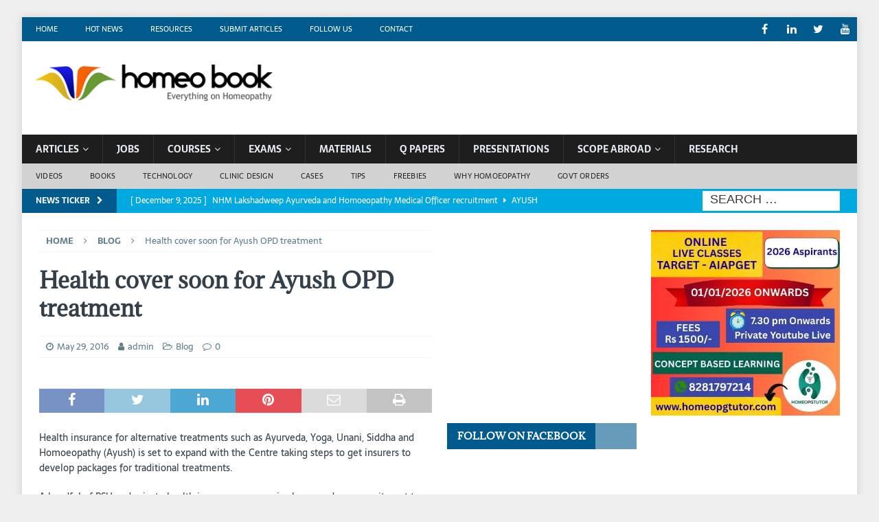

--- FILE ---
content_type: text/html; charset=UTF-8
request_url: https://www.homeobook.com/health-cover-soon-for-ayush-opd-treatment/
body_size: 29212
content:
<!DOCTYPE html>
<html class="no-js mh-two-sb" lang="en-GB">
<head><meta charset="UTF-8"><script>if(navigator.userAgent.match(/MSIE|Internet Explorer/i)||navigator.userAgent.match(/Trident\/7\..*?rv:11/i)){var href=document.location.href;if(!href.match(/[?&]nowprocket/)){if(href.indexOf("?")==-1){if(href.indexOf("#")==-1){document.location.href=href+"?nowprocket=1"}else{document.location.href=href.replace("#","?nowprocket=1#")}}else{if(href.indexOf("#")==-1){document.location.href=href+"&nowprocket=1"}else{document.location.href=href.replace("#","&nowprocket=1#")}}}}</script><script>class RocketLazyLoadScripts{constructor(){this.triggerEvents=["keydown","mousedown","mousemove","touchmove","touchstart","touchend","wheel"],this.userEventHandler=this._triggerListener.bind(this),this.touchStartHandler=this._onTouchStart.bind(this),this.touchMoveHandler=this._onTouchMove.bind(this),this.touchEndHandler=this._onTouchEnd.bind(this),this.clickHandler=this._onClick.bind(this),this.interceptedClicks=[],window.addEventListener("pageshow",(e=>{this.persisted=e.persisted})),window.addEventListener("DOMContentLoaded",(()=>{this._preconnect3rdParties()})),this.delayedScripts={normal:[],async:[],defer:[]},this.allJQueries=[]}_addUserInteractionListener(e){document.hidden?e._triggerListener():(this.triggerEvents.forEach((t=>window.addEventListener(t,e.userEventHandler,{passive:!0}))),window.addEventListener("touchstart",e.touchStartHandler,{passive:!0}),window.addEventListener("mousedown",e.touchStartHandler),document.addEventListener("visibilitychange",e.userEventHandler))}_removeUserInteractionListener(){this.triggerEvents.forEach((e=>window.removeEventListener(e,this.userEventHandler,{passive:!0}))),document.removeEventListener("visibilitychange",this.userEventHandler)}_onTouchStart(e){"HTML"!==e.target.tagName&&(window.addEventListener("touchend",this.touchEndHandler),window.addEventListener("mouseup",this.touchEndHandler),window.addEventListener("touchmove",this.touchMoveHandler,{passive:!0}),window.addEventListener("mousemove",this.touchMoveHandler),e.target.addEventListener("click",this.clickHandler),this._renameDOMAttribute(e.target,"onclick","rocket-onclick"))}_onTouchMove(e){window.removeEventListener("touchend",this.touchEndHandler),window.removeEventListener("mouseup",this.touchEndHandler),window.removeEventListener("touchmove",this.touchMoveHandler,{passive:!0}),window.removeEventListener("mousemove",this.touchMoveHandler),e.target.removeEventListener("click",this.clickHandler),this._renameDOMAttribute(e.target,"rocket-onclick","onclick")}_onTouchEnd(e){window.removeEventListener("touchend",this.touchEndHandler),window.removeEventListener("mouseup",this.touchEndHandler),window.removeEventListener("touchmove",this.touchMoveHandler,{passive:!0}),window.removeEventListener("mousemove",this.touchMoveHandler)}_onClick(e){e.target.removeEventListener("click",this.clickHandler),this._renameDOMAttribute(e.target,"rocket-onclick","onclick"),this.interceptedClicks.push(e),e.preventDefault(),e.stopPropagation(),e.stopImmediatePropagation()}_replayClicks(){window.removeEventListener("touchstart",this.touchStartHandler,{passive:!0}),window.removeEventListener("mousedown",this.touchStartHandler),this.interceptedClicks.forEach((e=>{e.target.dispatchEvent(new MouseEvent("click",{view:e.view,bubbles:!0,cancelable:!0}))}))}_renameDOMAttribute(e,t,n){e.hasAttribute&&e.hasAttribute(t)&&(event.target.setAttribute(n,event.target.getAttribute(t)),event.target.removeAttribute(t))}_triggerListener(){this._removeUserInteractionListener(this),"loading"===document.readyState?document.addEventListener("DOMContentLoaded",this._loadEverythingNow.bind(this)):this._loadEverythingNow()}_preconnect3rdParties(){let e=[];document.querySelectorAll("script[type=rocketlazyloadscript]").forEach((t=>{if(t.hasAttribute("src")){const n=new URL(t.src).origin;n!==location.origin&&e.push({src:n,crossOrigin:t.crossOrigin||"module"===t.getAttribute("data-rocket-type")})}})),e=[...new Map(e.map((e=>[JSON.stringify(e),e]))).values()],this._batchInjectResourceHints(e,"preconnect")}async _loadEverythingNow(){this.lastBreath=Date.now(),this._delayEventListeners(),this._delayJQueryReady(this),this._handleDocumentWrite(),this._registerAllDelayedScripts(),this._preloadAllScripts(),await this._loadScriptsFromList(this.delayedScripts.normal),await this._loadScriptsFromList(this.delayedScripts.defer),await this._loadScriptsFromList(this.delayedScripts.async);try{await this._triggerDOMContentLoaded(),await this._triggerWindowLoad()}catch(e){}window.dispatchEvent(new Event("rocket-allScriptsLoaded")),this._replayClicks()}_registerAllDelayedScripts(){document.querySelectorAll("script[type=rocketlazyloadscript]").forEach((e=>{e.hasAttribute("src")?e.hasAttribute("async")&&!1!==e.async?this.delayedScripts.async.push(e):e.hasAttribute("defer")&&!1!==e.defer||"module"===e.getAttribute("data-rocket-type")?this.delayedScripts.defer.push(e):this.delayedScripts.normal.push(e):this.delayedScripts.normal.push(e)}))}async _transformScript(e){return await this._littleBreath(),new Promise((t=>{const n=document.createElement("script");[...e.attributes].forEach((e=>{let t=e.nodeName;"type"!==t&&("data-rocket-type"===t&&(t="type"),n.setAttribute(t,e.nodeValue))})),e.hasAttribute("src")?(n.addEventListener("load",t),n.addEventListener("error",t)):(n.text=e.text,t());try{e.parentNode.replaceChild(n,e)}catch(e){t()}}))}async _loadScriptsFromList(e){const t=e.shift();return t?(await this._transformScript(t),this._loadScriptsFromList(e)):Promise.resolve()}_preloadAllScripts(){this._batchInjectResourceHints([...this.delayedScripts.normal,...this.delayedScripts.defer,...this.delayedScripts.async],"preload")}_batchInjectResourceHints(e,t){var n=document.createDocumentFragment();e.forEach((e=>{if(e.src){const i=document.createElement("link");i.href=e.src,i.rel=t,"preconnect"!==t&&(i.as="script"),e.getAttribute&&"module"===e.getAttribute("data-rocket-type")&&(i.crossOrigin=!0),e.crossOrigin&&(i.crossOrigin=e.crossOrigin),n.appendChild(i)}})),document.head.appendChild(n)}_delayEventListeners(){let e={};function t(t,n){!function(t){function n(n){return e[t].eventsToRewrite.indexOf(n)>=0?"rocket-"+n:n}e[t]||(e[t]={originalFunctions:{add:t.addEventListener,remove:t.removeEventListener},eventsToRewrite:[]},t.addEventListener=function(){arguments[0]=n(arguments[0]),e[t].originalFunctions.add.apply(t,arguments)},t.removeEventListener=function(){arguments[0]=n(arguments[0]),e[t].originalFunctions.remove.apply(t,arguments)})}(t),e[t].eventsToRewrite.push(n)}function n(e,t){let n=e[t];Object.defineProperty(e,t,{get:()=>n||function(){},set(i){e["rocket"+t]=n=i}})}t(document,"DOMContentLoaded"),t(window,"DOMContentLoaded"),t(window,"load"),t(window,"pageshow"),t(document,"readystatechange"),n(document,"onreadystatechange"),n(window,"onload"),n(window,"onpageshow")}_delayJQueryReady(e){let t=window.jQuery;Object.defineProperty(window,"jQuery",{get:()=>t,set(n){if(n&&n.fn&&!e.allJQueries.includes(n)){n.fn.ready=n.fn.init.prototype.ready=function(t){e.domReadyFired?t.bind(document)(n):document.addEventListener("rocket-DOMContentLoaded",(()=>t.bind(document)(n)))};const t=n.fn.on;n.fn.on=n.fn.init.prototype.on=function(){if(this[0]===window){function e(e){return e.split(" ").map((e=>"load"===e||0===e.indexOf("load.")?"rocket-jquery-load":e)).join(" ")}"string"==typeof arguments[0]||arguments[0]instanceof String?arguments[0]=e(arguments[0]):"object"==typeof arguments[0]&&Object.keys(arguments[0]).forEach((t=>{delete Object.assign(arguments[0],{[e(t)]:arguments[0][t]})[t]}))}return t.apply(this,arguments),this},e.allJQueries.push(n)}t=n}})}async _triggerDOMContentLoaded(){this.domReadyFired=!0,await this._littleBreath(),document.dispatchEvent(new Event("rocket-DOMContentLoaded")),await this._littleBreath(),window.dispatchEvent(new Event("rocket-DOMContentLoaded")),await this._littleBreath(),document.dispatchEvent(new Event("rocket-readystatechange")),await this._littleBreath(),document.rocketonreadystatechange&&document.rocketonreadystatechange()}async _triggerWindowLoad(){await this._littleBreath(),window.dispatchEvent(new Event("rocket-load")),await this._littleBreath(),window.rocketonload&&window.rocketonload(),await this._littleBreath(),this.allJQueries.forEach((e=>e(window).trigger("rocket-jquery-load"))),await this._littleBreath();const e=new Event("rocket-pageshow");e.persisted=this.persisted,window.dispatchEvent(e),await this._littleBreath(),window.rocketonpageshow&&window.rocketonpageshow({persisted:this.persisted})}_handleDocumentWrite(){const e=new Map;document.write=document.writeln=function(t){const n=document.currentScript,i=document.createRange(),r=n.parentElement;let o=e.get(n);void 0===o&&(o=n.nextSibling,e.set(n,o));const s=document.createDocumentFragment();i.setStart(s,0),s.appendChild(i.createContextualFragment(t)),r.insertBefore(s,o)}}async _littleBreath(){Date.now()-this.lastBreath>45&&(await this._requestAnimFrame(),this.lastBreath=Date.now())}async _requestAnimFrame(){return document.hidden?new Promise((e=>setTimeout(e))):new Promise((e=>requestAnimationFrame(e)))}static run(){const e=new RocketLazyLoadScripts;e._addUserInteractionListener(e)}}RocketLazyLoadScripts.run();</script>

<meta name="viewport" content="width=device-width, initial-scale=1.0">
<link rel="profile" href="http://gmpg.org/xfn/11" />
<link rel="pingback" href="https://www.homeobook.com/xmlrpc.php" />
<script type="rocketlazyloadscript" src="https://mypopups.com/api/embed/element?sub=4d93bb62-b3ec-11eb-b7e4-005056008dab-lvgohngk" defer></script>
<script type="rocketlazyloadscript" src="https://mypopups.com/api/embed/element?sub=4d93bb62-b3ec-11eb-b7e4-005056008dab-lvgohngk" defer></script><meta name='robots' content='index, follow, max-image-preview:large, max-snippet:-1, max-video-preview:-1' />

	<!-- This site is optimized with the Yoast SEO plugin v25.2 - https://yoast.com/wordpress/plugins/seo/ -->
	<title>Health cover soon for Ayush OPD treatment</title>
	<meta name="description" content="A handful of PSU and private health insurance companies have made a commitment to the Centre to draw up packages for Ayush OPD treatments" />
	<link rel="canonical" href="https://www.homeobook.com/health-cover-soon-for-ayush-opd-treatment/" />
	<meta property="og:locale" content="en_GB" />
	<meta property="og:type" content="article" />
	<meta property="og:title" content="Health cover soon for Ayush OPD treatment" />
	<meta property="og:description" content="A handful of PSU and private health insurance companies have made a commitment to the Centre to draw up packages for Ayush OPD treatments" />
	<meta property="og:url" content="https://www.homeobook.com/health-cover-soon-for-ayush-opd-treatment/" />
	<meta property="og:site_name" content="Homeopathy Resource by Homeobook.com" />
	<meta property="article:publisher" content="https://www.facebook.com/ehomeopathy/?fref=ts" />
	<meta property="article:published_time" content="2016-05-29T14:32:59+00:00" />
	<meta property="article:modified_time" content="2022-01-06T03:29:43+00:00" />
	<meta property="og:image" content="https://evb9ktagfkv.exactdn.com/wp-content/uploads/2015/01/health.jpg?strip=all&lossy=1&ssl=1" />
	<meta property="og:image:width" content="259" />
	<meta property="og:image:height" content="195" />
	<meta property="og:image:type" content="image/jpeg" />
	<meta name="author" content="admin" />
	<meta name="twitter:card" content="summary_large_image" />
	<meta name="twitter:creator" content="@similima" />
	<meta name="twitter:site" content="@similima" />
	<meta name="twitter:label1" content="Written by" />
	<meta name="twitter:data1" content="admin" />
	<meta name="twitter:label2" content="Estimated reading time" />
	<meta name="twitter:data2" content="1 minute" />
	<script type="application/ld+json" class="yoast-schema-graph">{"@context":"https://schema.org","@graph":[{"@type":"Article","@id":"https://www.homeobook.com/health-cover-soon-for-ayush-opd-treatment/#article","isPartOf":{"@id":"https://www.homeobook.com/health-cover-soon-for-ayush-opd-treatment/"},"author":{"name":"admin","@id":"https://www.homeobook.com/#/schema/person/66a41b47ea1501223e0790c47283571a"},"headline":"Health cover soon for Ayush OPD treatment","datePublished":"2016-05-29T14:32:59+00:00","dateModified":"2022-01-06T03:29:43+00:00","mainEntityOfPage":{"@id":"https://www.homeobook.com/health-cover-soon-for-ayush-opd-treatment/"},"wordCount":112,"commentCount":0,"publisher":{"@id":"https://www.homeobook.com/#organization"},"image":{"@id":"https://www.homeobook.com/health-cover-soon-for-ayush-opd-treatment/#primaryimage"},"thumbnailUrl":"https://evb9ktagfkv.exactdn.com/wp-content/uploads/2015/01/health.jpg?strip=all&lossy=1&ssl=1","keywords":["Homoeopathy health insurance plan"],"articleSection":["Blog"],"inLanguage":"en-GB","potentialAction":[{"@type":"CommentAction","name":"Comment","target":["https://www.homeobook.com/health-cover-soon-for-ayush-opd-treatment/#respond"]}]},{"@type":"WebPage","@id":"https://www.homeobook.com/health-cover-soon-for-ayush-opd-treatment/","url":"https://www.homeobook.com/health-cover-soon-for-ayush-opd-treatment/","name":"Health cover soon for Ayush OPD treatment","isPartOf":{"@id":"https://www.homeobook.com/#website"},"primaryImageOfPage":{"@id":"https://www.homeobook.com/health-cover-soon-for-ayush-opd-treatment/#primaryimage"},"image":{"@id":"https://www.homeobook.com/health-cover-soon-for-ayush-opd-treatment/#primaryimage"},"thumbnailUrl":"https://evb9ktagfkv.exactdn.com/wp-content/uploads/2015/01/health.jpg?strip=all&lossy=1&ssl=1","datePublished":"2016-05-29T14:32:59+00:00","dateModified":"2022-01-06T03:29:43+00:00","description":"A handful of PSU and private health insurance companies have made a commitment to the Centre to draw up packages for Ayush OPD treatments","breadcrumb":{"@id":"https://www.homeobook.com/health-cover-soon-for-ayush-opd-treatment/#breadcrumb"},"inLanguage":"en-GB","potentialAction":[{"@type":"ReadAction","target":["https://www.homeobook.com/health-cover-soon-for-ayush-opd-treatment/"]}]},{"@type":"ImageObject","inLanguage":"en-GB","@id":"https://www.homeobook.com/health-cover-soon-for-ayush-opd-treatment/#primaryimage","url":"https://evb9ktagfkv.exactdn.com/wp-content/uploads/2015/01/health.jpg?strip=all&lossy=1&ssl=1","contentUrl":"https://evb9ktagfkv.exactdn.com/wp-content/uploads/2015/01/health.jpg?strip=all&lossy=1&ssl=1","width":259,"height":195},{"@type":"BreadcrumbList","@id":"https://www.homeobook.com/health-cover-soon-for-ayush-opd-treatment/#breadcrumb","itemListElement":[{"@type":"ListItem","position":1,"name":"Home","item":"https://www.homeobook.com/"},{"@type":"ListItem","position":2,"name":"Archives","item":"https://www.homeobook.com/archives/"},{"@type":"ListItem","position":3,"name":"Health cover soon for Ayush OPD treatment"}]},{"@type":"WebSite","@id":"https://www.homeobook.com/#website","url":"https://www.homeobook.com/","name":"Homeopathy Resource by Homeobook.com","description":"An excellent educational and career resource for the students,teachers and professionals in Homoeopathy and Medicine","publisher":{"@id":"https://www.homeobook.com/#organization"},"potentialAction":[{"@type":"SearchAction","target":{"@type":"EntryPoint","urlTemplate":"https://www.homeobook.com/?s={search_term_string}"},"query-input":{"@type":"PropertyValueSpecification","valueRequired":true,"valueName":"search_term_string"}}],"inLanguage":"en-GB"},{"@type":"Organization","@id":"https://www.homeobook.com/#organization","name":"Homeobook","url":"https://www.homeobook.com/","logo":{"@type":"ImageObject","inLanguage":"en-GB","@id":"https://www.homeobook.com/#/schema/logo/image/","url":"https://evb9ktagfkv.exactdn.com/wp-content/uploads/2013/09/logo-small.jpg","contentUrl":"https://evb9ktagfkv.exactdn.com/wp-content/uploads/2013/09/logo-small.jpg","width":448,"height":228,"caption":"Homeobook"},"image":{"@id":"https://www.homeobook.com/#/schema/logo/image/"},"sameAs":["https://www.facebook.com/ehomeopathy/?fref=ts","https://x.com/similima","http://www.linkedin.com/in/drmansoorali","http://www.youtube.com/user/similima"]},{"@type":"Person","@id":"https://www.homeobook.com/#/schema/person/66a41b47ea1501223e0790c47283571a","name":"admin","image":{"@type":"ImageObject","inLanguage":"en-GB","@id":"https://www.homeobook.com/#/schema/person/image/","url":"https://secure.gravatar.com/avatar/9eaf02fc2b232c252cd92abd4e6b6357?s=96&d=mm&r=g","contentUrl":"https://secure.gravatar.com/avatar/9eaf02fc2b232c252cd92abd4e6b6357?s=96&d=mm&r=g","caption":"admin"},"description":"Homeobook is an excellent educational, career and training resource for the students, teachers and professionals in Homoeopathy and Medicine","sameAs":["http://www.homeobook.com"]}]}</script>
	<!-- / Yoast SEO plugin. -->


<link rel='dns-prefetch' href='//evb9ktagfkv.exactdn.com' />

<link rel='preconnect' href='//evb9ktagfkv.exactdn.com' />
<link rel='preconnect' href='//evb9ktagfkv.exactdn.com' crossorigin />
<link rel="alternate" type="application/rss+xml" title="Homeopathy Resource by Homeobook.com &raquo; Feed" href="https://www.homeobook.com/feed/" />
<link rel="alternate" type="application/rss+xml" title="Homeopathy Resource by Homeobook.com &raquo; Comments Feed" href="https://www.homeobook.com/comments/feed/" />
<link rel="alternate" type="application/rss+xml" title="Homeopathy Resource by Homeobook.com &raquo; Health cover soon for Ayush OPD treatment Comments Feed" href="https://www.homeobook.com/health-cover-soon-for-ayush-opd-treatment/feed/" />
<!-- www.homeobook.com is managing ads with Advanced Ads 2.0.11 – https://wpadvancedads.com/ --><!--noptimize--><script type="rocketlazyloadscript" id="homeo-ready">
			window.advanced_ads_ready=function(e,a){a=a||"complete";var d=function(e){return"interactive"===a?"loading"!==e:"complete"===e};d(document.readyState)?e():document.addEventListener("readystatechange",(function(a){d(a.target.readyState)&&e()}),{once:"interactive"===a})},window.advanced_ads_ready_queue=window.advanced_ads_ready_queue||[];		</script>
		<!--/noptimize--><link rel='stylesheet' id='SFMCss-css' href='https://evb9ktagfkv.exactdn.com/wp-content/plugins/feedburner-alternative-and-rss-redirect/css/sfm_style.css?m=1757994468' type='text/css' media='all' />
<link rel='stylesheet' id='SFMCSS-css' href='https://evb9ktagfkv.exactdn.com/wp-content/plugins/feedburner-alternative-and-rss-redirect/css/sfm_widgetStyle.css?m=1757994468' type='text/css' media='all' />
<style id='wp-emoji-styles-inline-css' type='text/css'>

	img.wp-smiley, img.emoji {
		display: inline !important;
		border: none !important;
		box-shadow: none !important;
		height: 1em !important;
		width: 1em !important;
		margin: 0 0.07em !important;
		vertical-align: -0.1em !important;
		background: none !important;
		padding: 0 !important;
	}
</style>
<link rel='stylesheet' id='wp-block-library-css' href='https://evb9ktagfkv.exactdn.com/wp-includes/css/dist/block-library/style.min.css?ver=6.6.4' type='text/css' media='all' />
<style id='classic-theme-styles-inline-css' type='text/css'>
/*! This file is auto-generated */
.wp-block-button__link{color:#fff;background-color:#32373c;border-radius:9999px;box-shadow:none;text-decoration:none;padding:calc(.667em + 2px) calc(1.333em + 2px);font-size:1.125em}.wp-block-file__button{background:#32373c;color:#fff;text-decoration:none}
</style>
<style id='global-styles-inline-css' type='text/css'>
:root{--wp--preset--aspect-ratio--square: 1;--wp--preset--aspect-ratio--4-3: 4/3;--wp--preset--aspect-ratio--3-4: 3/4;--wp--preset--aspect-ratio--3-2: 3/2;--wp--preset--aspect-ratio--2-3: 2/3;--wp--preset--aspect-ratio--16-9: 16/9;--wp--preset--aspect-ratio--9-16: 9/16;--wp--preset--color--black: #000000;--wp--preset--color--cyan-bluish-gray: #abb8c3;--wp--preset--color--white: #ffffff;--wp--preset--color--pale-pink: #f78da7;--wp--preset--color--vivid-red: #cf2e2e;--wp--preset--color--luminous-vivid-orange: #ff6900;--wp--preset--color--luminous-vivid-amber: #fcb900;--wp--preset--color--light-green-cyan: #7bdcb5;--wp--preset--color--vivid-green-cyan: #00d084;--wp--preset--color--pale-cyan-blue: #8ed1fc;--wp--preset--color--vivid-cyan-blue: #0693e3;--wp--preset--color--vivid-purple: #9b51e0;--wp--preset--gradient--vivid-cyan-blue-to-vivid-purple: linear-gradient(135deg,rgba(6,147,227,1) 0%,rgb(155,81,224) 100%);--wp--preset--gradient--light-green-cyan-to-vivid-green-cyan: linear-gradient(135deg,rgb(122,220,180) 0%,rgb(0,208,130) 100%);--wp--preset--gradient--luminous-vivid-amber-to-luminous-vivid-orange: linear-gradient(135deg,rgba(252,185,0,1) 0%,rgba(255,105,0,1) 100%);--wp--preset--gradient--luminous-vivid-orange-to-vivid-red: linear-gradient(135deg,rgba(255,105,0,1) 0%,rgb(207,46,46) 100%);--wp--preset--gradient--very-light-gray-to-cyan-bluish-gray: linear-gradient(135deg,rgb(238,238,238) 0%,rgb(169,184,195) 100%);--wp--preset--gradient--cool-to-warm-spectrum: linear-gradient(135deg,rgb(74,234,220) 0%,rgb(151,120,209) 20%,rgb(207,42,186) 40%,rgb(238,44,130) 60%,rgb(251,105,98) 80%,rgb(254,248,76) 100%);--wp--preset--gradient--blush-light-purple: linear-gradient(135deg,rgb(255,206,236) 0%,rgb(152,150,240) 100%);--wp--preset--gradient--blush-bordeaux: linear-gradient(135deg,rgb(254,205,165) 0%,rgb(254,45,45) 50%,rgb(107,0,62) 100%);--wp--preset--gradient--luminous-dusk: linear-gradient(135deg,rgb(255,203,112) 0%,rgb(199,81,192) 50%,rgb(65,88,208) 100%);--wp--preset--gradient--pale-ocean: linear-gradient(135deg,rgb(255,245,203) 0%,rgb(182,227,212) 50%,rgb(51,167,181) 100%);--wp--preset--gradient--electric-grass: linear-gradient(135deg,rgb(202,248,128) 0%,rgb(113,206,126) 100%);--wp--preset--gradient--midnight: linear-gradient(135deg,rgb(2,3,129) 0%,rgb(40,116,252) 100%);--wp--preset--font-size--small: 13px;--wp--preset--font-size--medium: 20px;--wp--preset--font-size--large: 36px;--wp--preset--font-size--x-large: 42px;--wp--preset--spacing--20: 0.44rem;--wp--preset--spacing--30: 0.67rem;--wp--preset--spacing--40: 1rem;--wp--preset--spacing--50: 1.5rem;--wp--preset--spacing--60: 2.25rem;--wp--preset--spacing--70: 3.38rem;--wp--preset--spacing--80: 5.06rem;--wp--preset--shadow--natural: 6px 6px 9px rgba(0, 0, 0, 0.2);--wp--preset--shadow--deep: 12px 12px 50px rgba(0, 0, 0, 0.4);--wp--preset--shadow--sharp: 6px 6px 0px rgba(0, 0, 0, 0.2);--wp--preset--shadow--outlined: 6px 6px 0px -3px rgba(255, 255, 255, 1), 6px 6px rgba(0, 0, 0, 1);--wp--preset--shadow--crisp: 6px 6px 0px rgba(0, 0, 0, 1);}:where(.is-layout-flex){gap: 0.5em;}:where(.is-layout-grid){gap: 0.5em;}body .is-layout-flex{display: flex;}.is-layout-flex{flex-wrap: wrap;align-items: center;}.is-layout-flex > :is(*, div){margin: 0;}body .is-layout-grid{display: grid;}.is-layout-grid > :is(*, div){margin: 0;}:where(.wp-block-columns.is-layout-flex){gap: 2em;}:where(.wp-block-columns.is-layout-grid){gap: 2em;}:where(.wp-block-post-template.is-layout-flex){gap: 1.25em;}:where(.wp-block-post-template.is-layout-grid){gap: 1.25em;}.has-black-color{color: var(--wp--preset--color--black) !important;}.has-cyan-bluish-gray-color{color: var(--wp--preset--color--cyan-bluish-gray) !important;}.has-white-color{color: var(--wp--preset--color--white) !important;}.has-pale-pink-color{color: var(--wp--preset--color--pale-pink) !important;}.has-vivid-red-color{color: var(--wp--preset--color--vivid-red) !important;}.has-luminous-vivid-orange-color{color: var(--wp--preset--color--luminous-vivid-orange) !important;}.has-luminous-vivid-amber-color{color: var(--wp--preset--color--luminous-vivid-amber) !important;}.has-light-green-cyan-color{color: var(--wp--preset--color--light-green-cyan) !important;}.has-vivid-green-cyan-color{color: var(--wp--preset--color--vivid-green-cyan) !important;}.has-pale-cyan-blue-color{color: var(--wp--preset--color--pale-cyan-blue) !important;}.has-vivid-cyan-blue-color{color: var(--wp--preset--color--vivid-cyan-blue) !important;}.has-vivid-purple-color{color: var(--wp--preset--color--vivid-purple) !important;}.has-black-background-color{background-color: var(--wp--preset--color--black) !important;}.has-cyan-bluish-gray-background-color{background-color: var(--wp--preset--color--cyan-bluish-gray) !important;}.has-white-background-color{background-color: var(--wp--preset--color--white) !important;}.has-pale-pink-background-color{background-color: var(--wp--preset--color--pale-pink) !important;}.has-vivid-red-background-color{background-color: var(--wp--preset--color--vivid-red) !important;}.has-luminous-vivid-orange-background-color{background-color: var(--wp--preset--color--luminous-vivid-orange) !important;}.has-luminous-vivid-amber-background-color{background-color: var(--wp--preset--color--luminous-vivid-amber) !important;}.has-light-green-cyan-background-color{background-color: var(--wp--preset--color--light-green-cyan) !important;}.has-vivid-green-cyan-background-color{background-color: var(--wp--preset--color--vivid-green-cyan) !important;}.has-pale-cyan-blue-background-color{background-color: var(--wp--preset--color--pale-cyan-blue) !important;}.has-vivid-cyan-blue-background-color{background-color: var(--wp--preset--color--vivid-cyan-blue) !important;}.has-vivid-purple-background-color{background-color: var(--wp--preset--color--vivid-purple) !important;}.has-black-border-color{border-color: var(--wp--preset--color--black) !important;}.has-cyan-bluish-gray-border-color{border-color: var(--wp--preset--color--cyan-bluish-gray) !important;}.has-white-border-color{border-color: var(--wp--preset--color--white) !important;}.has-pale-pink-border-color{border-color: var(--wp--preset--color--pale-pink) !important;}.has-vivid-red-border-color{border-color: var(--wp--preset--color--vivid-red) !important;}.has-luminous-vivid-orange-border-color{border-color: var(--wp--preset--color--luminous-vivid-orange) !important;}.has-luminous-vivid-amber-border-color{border-color: var(--wp--preset--color--luminous-vivid-amber) !important;}.has-light-green-cyan-border-color{border-color: var(--wp--preset--color--light-green-cyan) !important;}.has-vivid-green-cyan-border-color{border-color: var(--wp--preset--color--vivid-green-cyan) !important;}.has-pale-cyan-blue-border-color{border-color: var(--wp--preset--color--pale-cyan-blue) !important;}.has-vivid-cyan-blue-border-color{border-color: var(--wp--preset--color--vivid-cyan-blue) !important;}.has-vivid-purple-border-color{border-color: var(--wp--preset--color--vivid-purple) !important;}.has-vivid-cyan-blue-to-vivid-purple-gradient-background{background: var(--wp--preset--gradient--vivid-cyan-blue-to-vivid-purple) !important;}.has-light-green-cyan-to-vivid-green-cyan-gradient-background{background: var(--wp--preset--gradient--light-green-cyan-to-vivid-green-cyan) !important;}.has-luminous-vivid-amber-to-luminous-vivid-orange-gradient-background{background: var(--wp--preset--gradient--luminous-vivid-amber-to-luminous-vivid-orange) !important;}.has-luminous-vivid-orange-to-vivid-red-gradient-background{background: var(--wp--preset--gradient--luminous-vivid-orange-to-vivid-red) !important;}.has-very-light-gray-to-cyan-bluish-gray-gradient-background{background: var(--wp--preset--gradient--very-light-gray-to-cyan-bluish-gray) !important;}.has-cool-to-warm-spectrum-gradient-background{background: var(--wp--preset--gradient--cool-to-warm-spectrum) !important;}.has-blush-light-purple-gradient-background{background: var(--wp--preset--gradient--blush-light-purple) !important;}.has-blush-bordeaux-gradient-background{background: var(--wp--preset--gradient--blush-bordeaux) !important;}.has-luminous-dusk-gradient-background{background: var(--wp--preset--gradient--luminous-dusk) !important;}.has-pale-ocean-gradient-background{background: var(--wp--preset--gradient--pale-ocean) !important;}.has-electric-grass-gradient-background{background: var(--wp--preset--gradient--electric-grass) !important;}.has-midnight-gradient-background{background: var(--wp--preset--gradient--midnight) !important;}.has-small-font-size{font-size: var(--wp--preset--font-size--small) !important;}.has-medium-font-size{font-size: var(--wp--preset--font-size--medium) !important;}.has-large-font-size{font-size: var(--wp--preset--font-size--large) !important;}.has-x-large-font-size{font-size: var(--wp--preset--font-size--x-large) !important;}
:where(.wp-block-post-template.is-layout-flex){gap: 1.25em;}:where(.wp-block-post-template.is-layout-grid){gap: 1.25em;}
:where(.wp-block-columns.is-layout-flex){gap: 2em;}:where(.wp-block-columns.is-layout-grid){gap: 2em;}
:root :where(.wp-block-pullquote){font-size: 1.5em;line-height: 1.6;}
</style>
<link rel='stylesheet' id='contact-form-7-css' href='https://evb9ktagfkv.exactdn.com/wp-content/plugins/contact-form-7/includes/css/styles.css?ver=5.9.7' type='text/css' media='all' />
<link rel='stylesheet' id='SFSImainCss-css' href='https://evb9ktagfkv.exactdn.com/wp-content/plugins/ultimate-social-media-icons/css/sfsi-style.css?ver=2.9.5' type='text/css' media='all' />
<link rel='stylesheet' id='mh-font-awesome-css' href='https://evb9ktagfkv.exactdn.com/wp-content/themes/mh-magazine/includes/font-awesome.min.css?m=1642764032' type='text/css' media='all' />
<link rel='stylesheet' id='mh-magazine-css' href='https://evb9ktagfkv.exactdn.com/wp-content/themes/mh-magazine/style.css?ver=3.9.13' type='text/css' media='all' />
<link rel='stylesheet' id='mh-google-fonts-css' href='https://evb9ktagfkv.exactdn.com/easyio-fonts/css?family=Sarala:300,400,400italic,600,700%7cAdamina:300,400,400italic,600,700' type='text/css' media='all' />
<link rel='stylesheet' id='tablepress-default-css' href='https://evb9ktagfkv.exactdn.com/wp-content/plugins/tablepress/css/build/default.css?ver=2.4' type='text/css' media='all' />
<style id='rocket-lazyload-inline-css' type='text/css'>
.rll-youtube-player{position:relative;padding-bottom:56.23%;height:0;overflow:hidden;max-width:100%;}.rll-youtube-player:focus-within{outline: 2px solid currentColor;outline-offset: 5px;}.rll-youtube-player iframe{position:absolute;top:0;left:0;width:100%;height:100%;z-index:100;background:0 0}.rll-youtube-player img{bottom:0;display:block;left:0;margin:auto;max-width:100%;width:100%;position:absolute;right:0;top:0;border:none;height:auto;-webkit-transition:.4s all;-moz-transition:.4s all;transition:.4s all}.rll-youtube-player img:hover{-webkit-filter:brightness(75%)}.rll-youtube-player .play{height:100%;width:100%;left:0;top:0;position:absolute;background:url(https://evb9ktagfkv.exactdn.com/wp-content/plugins/wp-rocket/assets/img/youtube.png?strip=all&lossy=1&ssl=1) no-repeat center;background-color: transparent !important;cursor:pointer;border:none;}
</style>
<script type="text/javascript" src="https://evb9ktagfkv.exactdn.com/wp-includes/js/jquery/jquery.min.js?ver=3.7.1" id="jquery-core-js"></script>
<script type="text/javascript" src="https://evb9ktagfkv.exactdn.com/wp-includes/js/jquery/jquery-migrate.min.js?ver=3.4.1" id="jquery-migrate-js"></script>
<script type="text/javascript" src="https://evb9ktagfkv.exactdn.com/wp-content/themes/mh-magazine/js/scripts.js?ver=3.9.13" id="mh-scripts-js"></script>
<link rel="https://api.w.org/" href="https://www.homeobook.com/wp-json/" /><link rel="alternate" title="JSON" type="application/json" href="https://www.homeobook.com/wp-json/wp/v2/posts/29157" /><link rel="EditURI" type="application/rsd+xml" title="RSD" href="https://www.homeobook.com/xmlrpc.php?rsd" />
<meta name="generator" content="WordPress 6.6.4" />
<link rel='shortlink' href='https://www.homeobook.com/?p=29157' />
<link rel="alternate" title="oEmbed (JSON)" type="application/json+oembed" href="https://www.homeobook.com/wp-json/oembed/1.0/embed?url=https%3A%2F%2Fwww.homeobook.com%2Fhealth-cover-soon-for-ayush-opd-treatment%2F" />
<link rel="alternate" title="oEmbed (XML)" type="text/xml+oembed" href="https://www.homeobook.com/wp-json/oembed/1.0/embed?url=https%3A%2F%2Fwww.homeobook.com%2Fhealth-cover-soon-for-ayush-opd-treatment%2F&#038;format=xml" />
 <meta name="follow.[base64]" content="fudKaDy3jlEGJ6urvM6W"/><meta name="follow.[base64]" content="fudKaDy3jlEGJ6urvM6W"/><style type="text/css">
.mh-navigation li:hover, .mh-navigation ul li:hover > ul, .mh-main-nav-wrap, .mh-main-nav, .mh-social-nav li a:hover, .entry-tags li, .mh-slider-caption, .mh-widget-layout8 .mh-widget-title .mh-footer-widget-title-inner, .mh-widget-col-1 .mh-slider-caption, .mh-widget-col-1 .mh-posts-lineup-caption, .mh-carousel-layout1, .mh-spotlight-widget, .mh-social-widget li a, .mh-author-bio-widget, .mh-footer-widget .mh-tab-comment-excerpt, .mh-nip-item:hover .mh-nip-overlay, .mh-widget .tagcloud a, .mh-footer-widget .tagcloud a, .mh-footer, .mh-copyright-wrap, input[type=submit]:hover, #infinite-handle span:hover { background: #1f1e1e; }
.mh-extra-nav-bg { background: rgba(31, 30, 30, 0.2); }
.mh-slider-caption, .mh-posts-stacked-title, .mh-posts-lineup-caption { background: #1f1e1e; background: rgba(31, 30, 30, 0.8); }
@media screen and (max-width: 900px) { #mh-mobile .mh-slider-caption, #mh-mobile .mh-posts-lineup-caption { background: rgba(31, 30, 30, 1); } }
.slicknav_menu, .slicknav_nav ul, #mh-mobile .mh-footer-widget .mh-posts-stacked-overlay { border-color: #1f1e1e; }
.mh-copyright, .mh-copyright a { color: #fff; }
.mh-widget-layout4 .mh-widget-title { background: #005a8c; background: rgba(0, 90, 140, 0.6); }
.mh-preheader, .mh-wide-layout .mh-subheader, .mh-ticker-title, .mh-main-nav li:hover, .mh-footer-nav, .slicknav_menu, .slicknav_btn, .slicknav_nav .slicknav_item:hover, .slicknav_nav a:hover, .mh-back-to-top, .mh-subheading, .entry-tags .fa, .entry-tags li:hover, .mh-widget-layout2 .mh-widget-title, .mh-widget-layout4 .mh-widget-title-inner, .mh-widget-layout4 .mh-footer-widget-title, .mh-widget-layout5 .mh-widget-title-inner, .mh-widget-layout6 .mh-widget-title, #mh-mobile .flex-control-paging li a.flex-active, .mh-image-caption, .mh-carousel-layout1 .mh-carousel-caption, .mh-tab-button.active, .mh-tab-button.active:hover, .mh-footer-widget .mh-tab-button.active, .mh-social-widget li:hover a, .mh-footer-widget .mh-social-widget li a, .mh-footer-widget .mh-author-bio-widget, .tagcloud a:hover, .mh-widget .tagcloud a:hover, .mh-footer-widget .tagcloud a:hover, .mh-posts-stacked-item .mh-meta, .page-numbers:hover, .mh-loop-pagination .current, .mh-comments-pagination .current, .pagelink, a:hover .pagelink, input[type=submit], #infinite-handle span { background: #005a8c; }
.mh-main-nav-wrap .slicknav_nav ul, blockquote, .mh-widget-layout1 .mh-widget-title, .mh-widget-layout3 .mh-widget-title, .mh-widget-layout5 .mh-widget-title, .mh-widget-layout8 .mh-widget-title:after, #mh-mobile .mh-slider-caption, .mh-carousel-layout1, .mh-spotlight-widget, .mh-author-bio-widget, .mh-author-bio-title, .mh-author-bio-image-frame, .mh-video-widget, .mh-tab-buttons, textarea:hover, input[type=text]:hover, input[type=email]:hover, input[type=tel]:hover, input[type=url]:hover { border-color: #005a8c; }
.mh-header-tagline, .mh-dropcap, .mh-carousel-layout1 .flex-direction-nav a, .mh-carousel-layout2 .mh-carousel-caption, .mh-posts-digest-small-category, .mh-posts-lineup-more, .bypostauthor .fn:after, .mh-comment-list .comment-reply-link:before, #respond #cancel-comment-reply-link:before { color: #005a8c; }
.mh-subheader, .page-numbers, a .pagelink, .mh-widget-layout3 .mh-widget-title, .mh-widget .search-form, .mh-tab-button, .mh-tab-content, .mh-nip-widget, .mh-magazine-facebook-page-widget, .mh-social-widget, .mh-posts-horizontal-widget, .mh-ad-spot, .mh-info-spot { background: #ffffff; }
.mh-tab-post-item { border-color: rgba(255, 255, 255, 0.3); }
.mh-tab-comment-excerpt { background: rgba(255, 255, 255, 0.6); }
body, a, blockquote, blockquote cite, .post .entry-title, .page-title, .entry-content h1, .entry-content h2, .entry-content h3, .entry-content h4, .entry-content h5, .entry-content h6, .wp-caption-text, .wp-block-image figcaption, .wp-block-audio figcaption, #respond .comment-reply-title, #respond #cancel-comment-reply-link, #respond .logged-in-as a, .mh-ping-list .mh-ping-item a, .mh-widget-layout1 .mh-widget-title, .mh-widget-layout7 .mh-widget-title, .mh-widget-layout8 .mh-widget-title, .mh-slider-layout4 .mh-slider-caption, .mh-slider-layout4 .mh-slider-caption a, .mh-slider-layout4 .mh-slider-caption a:hover { color: #333f49; }
#mh-mobile .mh-header-nav li:hover a, .mh-main-nav li a, .mh-extra-nav li:hover a, .mh-footer-nav li:hover a, .mh-social-nav li:hover .fa-mh-social, .mh-main-nav-wrap .slicknav_menu a, .mh-main-nav-wrap .slicknav_menu a:hover, .entry-tags a, .mh-slider-caption, .mh-slider-caption a, .mh-slider-caption a:hover, .mh-spotlight-widget, #mh-mobile .mh-spotlight-widget a, #mh-mobile .mh-spotlight-widget a:hover, .mh-spotlight-widget .mh-spotlight-meta, .mh-posts-stacked-title a, .mh-posts-stacked-title a:hover, .mh-posts-lineup-widget a, .mh-posts-lineup-widget a:hover, .mh-posts-lineup-caption, .mh-footer-widget .mh-tabbed-widget, .mh-footer-widget .mh-tabbed-widget a, .mh-footer-widget .mh-tabbed-widget a:hover, .mh-author-bio-title, .mh-author-bio-text, .mh-social-widget .fa-mh-social, .mh-footer, .mh-footer a, .mh-footer a:hover, .mh-footer .mh-meta, .mh-footer .mh-meta a, .mh-footer .mh-meta a:hover, .mh-footer .wp-caption-text, .mh-widget-layout1 .mh-widget-title.mh-footer-widget-title, .mh-widget-layout1 .mh-widget-title.mh-footer-widget-title a, .mh-widget-layout3 .mh-widget-title.mh-footer-widget-title, .mh-widget-layout3 .mh-widget-title.mh-footer-widget-title a, .mh-widget-layout7 .mh-widget-title.mh-footer-widget-title, .mh-widget-layout7 .mh-widget-title.mh-footer-widget-title a, .mh-widget-layout8 .mh-widget-title.mh-footer-widget-title, .mh-widget-layout8 .mh-widget-title.mh-footer-widget-title a, .mh-copyright, .mh-copyright a, .mh-copyright a:hover, .tagcloud a, .mh-tabbed-widget .tagcloud a, input[type=submit]:hover, #infinite-handle span:hover { color: #e9ecf6; }
.mh-main-nav-wrap .slicknav_menu .slicknav_icon-bar { background: #e9ecf6; }
.mh-header-nav-bottom li a, .mh-social-nav-bottom .fa-mh-social, .mh-boxed-layout .mh-ticker-item-bottom a, .mh-header-date-bottom, .page-numbers, a .pagelink, .mh-widget-layout3 .mh-widget-title, .mh-widget-layout3 .mh-widget-title a, .mh-tabbed-widget, .mh-tabbed-widget a, .mh-posts-horizontal-title a { color: #333f49; }
.mh-meta, .mh-meta a, .mh-breadcrumb, .mh-breadcrumb a, .mh-comment-list .comment-meta, .mh-comment-list .comment-meta a, .mh-comment-list .comment-reply-link, .mh-user-data, .widget_rss .rss-date, .widget_rss cite { color: #607d8b; }
.entry-content a { color: #005a8c; }
a:hover, .entry-content a:hover, #respond a:hover, #respond #cancel-comment-reply-link:hover, #respond .logged-in-as a:hover, .mh-comment-list .comment-meta a:hover, .mh-ping-list .mh-ping-item a:hover, .mh-meta a:hover, .mh-breadcrumb a:hover, .mh-tabbed-widget a:hover { color: #00aae1; }
</style>
<!--[if lt IE 9]>
<script src="https://evb9ktagfkv.exactdn.com/wp-content/themes/mh-magazine/js/css3-mediaqueries.js"></script>
<![endif]-->
<style type="text/css">
h1, h2, h3, h4, h5, h6, .mh-custom-posts-small-title { font-family: "Adamina", serif; }
body { font-family: "Sarala", sans-serif; }
</style>
<meta name="generator" content="Powered by Visual Composer - drag and drop page builder for WordPress."/>
<!--[if lte IE 9]><link rel="stylesheet" type="text/css" href="https://evb9ktagfkv.exactdn.com/wp-content/plugins/js_composer/assets/css/vc_lte_ie9.min.css" media="screen"><![endif]--><!--[if IE  8]><link rel="stylesheet" type="text/css" href="https://evb9ktagfkv.exactdn.com/wp-content/plugins/js_composer/assets/css/vc-ie8.min.css" media="screen"><![endif]--><noscript><style>.lazyload[data-src]{display:none !important;}</style></noscript><style>.lazyload{background-image:none !important;}.lazyload:before{background-image:none !important;}</style><style type="text/css" id="custom-background-css">
body.custom-background { background-color: #efefef; }
</style>
	<link rel="icon" href="https://evb9ktagfkv.exactdn.com/wp-content/uploads/2013/09/logo-small.jpg?strip=all&#038;lossy=1&#038;resize=32%2C32&#038;ssl=1" sizes="32x32" />
<link rel="icon" href="https://evb9ktagfkv.exactdn.com/wp-content/uploads/2013/09/logo-small.jpg?strip=all&#038;lossy=1&#038;resize=192%2C192&#038;ssl=1" sizes="192x192" />
<link rel="apple-touch-icon" href="https://evb9ktagfkv.exactdn.com/wp-content/uploads/2013/09/logo-small.jpg?strip=all&#038;lossy=1&#038;resize=180%2C180&#038;ssl=1" />
<meta name="msapplication-TileImage" content="https://evb9ktagfkv.exactdn.com/wp-content/uploads/2013/09/logo-small.jpg?strip=all&#038;lossy=1&#038;resize=270%2C228&#038;ssl=1" />
		<style type="text/css" id="wp-custom-css">
			li.mh-ticker-item a {
	color: #FFFFFF !important;
}
.mh-subheader { background-color: #00aae1; }		</style>
		<script type="rocketlazyloadscript" data-ad-client="ca-pub-7612513806967136" async src="https://pagead2.googlesyndication.com/pagead/js/adsbygoogle.js"></script><noscript><style type="text/css"> .wpb_animate_when_almost_visible { opacity: 1; }</style></noscript><noscript><style id="rocket-lazyload-nojs-css">.rll-youtube-player, [data-lazy-src]{display:none !important;}</style></noscript></head>
<body id="mh-mobile" class="post-template-default single single-post postid-29157 single-format-standard custom-background wp-custom-logo sfsi_actvite_theme_flat mh-boxed-layout mh-right-sb mh-loop-layout1 mh-widget-layout4 wpb-js-composer js-comp-ver-4.12 vc_responsive aa-prefix-homeo-" itemscope="itemscope" itemtype="https://schema.org/WebPage">
<div class="mh-container mh-container-outer">
<div class="mh-header-nav-mobile clearfix"></div>
	<div class="mh-preheader">
    	<div class="mh-container mh-container-inner mh-row clearfix">
							<div class="mh-header-bar-content mh-header-bar-top-left mh-col-2-3 clearfix">
											<nav class="mh-navigation mh-header-nav mh-header-nav-top clearfix" itemscope="itemscope" itemtype="https://schema.org/SiteNavigationElement">
							<div class="menu-top-container"><ul id="menu-top" class="menu"><li id="menu-item-40273" class="menu-item menu-item-type-custom menu-item-object-custom menu-item-home menu-item-40273"><a href="https://www.homeobook.com">Home</a></li>
<li id="menu-item-30147" class="menu-item menu-item-type-taxonomy menu-item-object-category current-post-ancestor current-menu-parent current-post-parent menu-item-30147"><a href="https://www.homeobook.com/category/blog/">Hot News</a></li>
<li id="menu-item-30141" class="menu-item menu-item-type-custom menu-item-object-custom menu-item-30141"><a href="https://www.homeobook.com/category/links-useful-websites/">Resources</a></li>
<li id="menu-item-35912" class="menu-item menu-item-type-custom menu-item-object-custom menu-item-35912"><a href="https://www.homeobook.com/submit-articles/">Submit Articles</a></li>
<li id="menu-item-30086" class="subscribe_top menu-item menu-item-type-custom menu-item-object-custom menu-item-30086"><a target="_blank" rel="noopener" href="https://follow.it/homeobook?action=followPub">Follow Us</a></li>
<li id="menu-item-36416" class="menu-item menu-item-type-post_type menu-item-object-page menu-item-36416"><a href="https://www.homeobook.com/contact-homeobook/">Contact</a></li>
</ul></div>						</nav>
									</div>
										<div class="mh-header-bar-content mh-header-bar-top-right mh-col-1-3 clearfix">
											<nav class="mh-social-icons mh-social-nav mh-social-nav-top clearfix" itemscope="itemscope" itemtype="https://schema.org/SiteNavigationElement">
							<div class="menu-social-icons-menu-container"><ul id="menu-social-icons-menu" class="menu"><li id="menu-item-32430" class="menu-item menu-item-type-custom menu-item-object-custom menu-item-32430"><a target="_blank" rel="noopener" href="https://www.facebook.com/ehomeopathy/"><i class="fa fa-mh-social"></i><span class="screen-reader-text">facebook</span></a></li>
<li id="menu-item-32494" class="menu-item menu-item-type-custom menu-item-object-custom menu-item-32494"><a target="_blank" rel="noopener" href="https://www.linkedin.com/in/drmansoorali"><i class="fa fa-mh-social"></i><span class="screen-reader-text">Linkedin</span></a></li>
<li id="menu-item-32495" class="menu-item menu-item-type-custom menu-item-object-custom menu-item-32495"><a target="_blank" rel="noopener" href="https://twitter.com/similima"><i class="fa fa-mh-social"></i><span class="screen-reader-text">Twitter</span></a></li>
<li id="menu-item-32496" class="menu-item menu-item-type-custom menu-item-object-custom menu-item-32496"><a href="https://www.youtube.com/c/DrMansoorAli/videos"><i class="fa fa-mh-social"></i><span class="screen-reader-text">Youtube</span></a></li>
</ul></div>						</nav>
									</div>
					</div>
	</div>
<header class="mh-header" itemscope="itemscope" itemtype="https://schema.org/WPHeader">
	<div class="mh-container mh-container-inner clearfix">
		<div class="mh-custom-header clearfix">
<div class="mh-header-columns mh-row clearfix">
<div class="mh-col-1-3 mh-site-identity">
<div class="mh-site-logo" role="banner" itemscope="itemscope" itemtype="https://schema.org/Brand">
<a href="https://www.homeobook.com/" class="custom-logo-link" rel="home"><img width="372" height="87" src="data:image/svg+xml,%3Csvg%20xmlns='http://www.w3.org/2000/svg'%20viewBox='0%200%20372%2087'%3E%3C/svg%3E" class="custom-logo" alt="Homeopathy Resource by Homeobook.com" decoding="async" data-lazy-srcset="https://evb9ktagfkv.exactdn.com/wp-content/uploads/2016/08/homeo_logo.png?strip=all&amp;lossy=1&amp;ssl=1 372w, https://evb9ktagfkv.exactdn.com/wp-content/uploads/2016/08/homeo_logo-300x70.png?strip=all&amp;lossy=1&amp;ssl=1 300w, https://evb9ktagfkv.exactdn.com/wp-content/uploads/2016/08/homeo_logo.png?strip=all&amp;lossy=1&amp;w=135&amp;ssl=1 135w" data-lazy-sizes="(max-width: 372px) 100vw, 372px" data-lazy-src="https://evb9ktagfkv.exactdn.com/wp-content/uploads/2016/08/homeo_logo.png?strip=all&amp;lossy=1&amp;ssl=1" /><noscript><img width="372" height="87" src="https://evb9ktagfkv.exactdn.com/wp-content/uploads/2016/08/homeo_logo.png?strip=all&amp;lossy=1&amp;ssl=1" class="custom-logo" alt="Homeopathy Resource by Homeobook.com" decoding="async" srcset="https://evb9ktagfkv.exactdn.com/wp-content/uploads/2016/08/homeo_logo.png?strip=all&amp;lossy=1&amp;ssl=1 372w, https://evb9ktagfkv.exactdn.com/wp-content/uploads/2016/08/homeo_logo-300x70.png?strip=all&amp;lossy=1&amp;ssl=1 300w, https://evb9ktagfkv.exactdn.com/wp-content/uploads/2016/08/homeo_logo.png?strip=all&amp;lossy=1&amp;w=135&amp;ssl=1 135w" sizes="(max-width: 372px) 100vw, 372px" /></noscript></a></div>
</div>
<aside class="mh-col-2-3 mh-header-widget-2">
<div id="custom_html-7" class="widget_text mh-widget mh-header-2 widget_custom_html"><div class="textwidget custom-html-widget"><script type="rocketlazyloadscript" async src="//pagead2.googlesyndication.com/pagead/js/adsbygoogle.js"></script>
<!-- MH Homeobook 728x90 -->
<ins class="adsbygoogle"
     style="display:inline-block;width:728px;height:90px"
     data-ad-client="ca-pub-7612513806967136"
     data-ad-slot="6349814143"></ins>
<script type="rocketlazyloadscript">
(adsbygoogle = window.adsbygoogle || []).push({});
</script></div></div></aside>
</div>
</div>
	</div>
	<div class="mh-main-nav-wrap">
		<nav class="mh-navigation mh-main-nav mh-container mh-container-inner clearfix" itemscope="itemscope" itemtype="https://schema.org/SiteNavigationElement">
			<div class="menu-primary-container"><ul id="menu-primary" class="menu"><li id="menu-item-32541" class="menu-item menu-item-type-taxonomy menu-item-object-category menu-item-has-children menu-item-32541"><a href="https://www.homeobook.com/category/articles/">Articles</a>
<ul class="sub-menu">
	<li id="menu-item-32538" class="menu-item menu-item-type-taxonomy menu-item-object-category menu-item-32538"><a target="_blank" rel="noopener" href="https://www.homeobook.com/category/articles/homeopathic-education/">Homeopathic Education</a></li>
	<li id="menu-item-30022" class="menu-item menu-item-type-taxonomy menu-item-object-category menu-item-30022"><a href="https://www.homeobook.com/category/articles/homeopathy-general/">Homeopathy Articles</a></li>
	<li id="menu-item-30138" class="menu-item menu-item-type-taxonomy menu-item-object-category menu-item-30138"><a href="https://www.homeobook.com/category/articles/organon-and-philosophy/">Organon of Medicine</a></li>
	<li id="menu-item-30018" class="menu-item menu-item-type-taxonomy menu-item-object-category menu-item-30018"><a href="https://www.homeobook.com/category/articles/homeopathic-materia-medica/">Materia Medica</a></li>
	<li id="menu-item-30020" class="menu-item menu-item-type-taxonomy menu-item-object-category menu-item-30020"><a href="https://www.homeobook.com/category/articles/homeopathic-repertory/">Homeopathic Repertory</a></li>
	<li id="menu-item-30019" class="menu-item menu-item-type-taxonomy menu-item-object-category menu-item-30019"><a href="https://www.homeobook.com/category/articles/homeopathic-pharmacy/">Homeopathic Pharmacy</a></li>
	<li id="menu-item-30139" class="menu-item menu-item-type-taxonomy menu-item-object-category menu-item-30139"><a href="https://www.homeobook.com/category/articles/practice-of-medicine/">Practice of Medicine</a></li>
	<li id="menu-item-30016" class="menu-item menu-item-type-taxonomy menu-item-object-category menu-item-30016"><a href="https://www.homeobook.com/category/articles/homeopathic-drug-proving/">Drug Proving</a></li>
</ul>
</li>
<li id="menu-item-40264" class="menu-item menu-item-type-taxonomy menu-item-object-category menu-item-40264"><a href="https://www.homeobook.com/category/ayush-jobs/">Jobs</a></li>
<li id="menu-item-30028" class="menu-item menu-item-type-taxonomy menu-item-object-category menu-item-has-children menu-item-30028"><a href="https://www.homeobook.com/category/courses-admissions/">Courses</a>
<ul class="sub-menu">
	<li id="menu-item-30030" class="menu-item menu-item-type-taxonomy menu-item-object-category menu-item-30030"><a href="https://www.homeobook.com/category/courses-admissions/bhms/">BHMS</a></li>
	<li id="menu-item-30154" class="menu-item menu-item-type-taxonomy menu-item-object-category menu-item-30154"><a href="https://www.homeobook.com/category/courses-admissions/md-homoeopathy/">MD Homoeopathy</a></li>
	<li id="menu-item-30155" class="menu-item menu-item-type-taxonomy menu-item-object-category menu-item-30155"><a href="https://www.homeobook.com/category/courses-admissions/phd-in-homoeopathy/">PhD in Homoeopathy</a></li>
	<li id="menu-item-30156" class="menu-item menu-item-type-taxonomy menu-item-object-category menu-item-30156"><a href="https://www.homeobook.com/category/courses-admissions/nurse-and-pharmacist/">Nurse and Pharmacist</a></li>
	<li id="menu-item-30158" class="menu-item menu-item-type-taxonomy menu-item-object-category menu-item-30158"><a href="https://www.homeobook.com/category/courses-admissions/vet-homoeopathy/">Veterinary Homeo</a></li>
	<li id="menu-item-30031" class="menu-item menu-item-type-taxonomy menu-item-object-category menu-item-30031"><a href="https://www.homeobook.com/category/courses-admissions/health-related-courses/">Health related Courses</a></li>
</ul>
</li>
<li id="menu-item-34793" class="menu-item menu-item-type-taxonomy menu-item-object-category menu-item-has-children menu-item-34793"><a href="https://www.homeobook.com/category/competitive-exams-homoeopathy/">Exams</a>
<ul class="sub-menu">
	<li id="menu-item-34794" class="menu-item menu-item-type-taxonomy menu-item-object-category menu-item-34794"><a href="https://www.homeobook.com/category/competitive-exams-homoeopathy/moh-uae-exams-jobs/">MOH (UAE) Exams Jobs</a></li>
	<li id="menu-item-34795" class="menu-item menu-item-type-taxonomy menu-item-object-category menu-item-34795"><a href="https://www.homeobook.com/category/competitive-exams-homoeopathy/moh-uae-homeopathy/">MOH (UAE) Homeopathy</a></li>
	<li id="menu-item-34796" class="menu-item menu-item-type-taxonomy menu-item-object-category menu-item-34796"><a href="https://www.homeobook.com/category/competitive-exams-homoeopathy/md-homeopathy-entrance/">MD Homeo Entrance</a></li>
	<li id="menu-item-34797" class="menu-item menu-item-type-taxonomy menu-item-object-category menu-item-34797"><a href="https://www.homeobook.com/category/competitive-exams-homoeopathy/state-psc-homoeopathy/">State PSC Homoeopathy</a></li>
	<li id="menu-item-34798" class="menu-item menu-item-type-taxonomy menu-item-object-category menu-item-34798"><a href="https://www.homeobook.com/category/competitive-exams-homoeopathy/upsc-homoeopathy/">UPSC Homoeopathy</a></li>
	<li id="menu-item-34801" class="menu-item menu-item-type-post_type menu-item-object-page menu-item-34801"><a href="https://www.homeobook.com/homeo-exam-results/">Homeo Exam Results</a></li>
</ul>
</li>
<li id="menu-item-32610" class="menu-item menu-item-type-post_type menu-item-object-page menu-item-32610"><a href="https://www.homeobook.com/competitive-exam-materials/">Materials</a></li>
<li id="menu-item-30678" class="menu-item menu-item-type-post_type menu-item-object-page menu-item-30678"><a href="https://www.homeobook.com/question-papers/">Q Papers</a></li>
<li id="menu-item-30176" class="menu-item menu-item-type-post_type menu-item-object-page menu-item-30176"><a href="https://www.homeobook.com/medical-homeopathic-powerpoint-presentations-lectures/">Presentations</a></li>
<li id="menu-item-30034" class="menu-item menu-item-type-taxonomy menu-item-object-category menu-item-has-children menu-item-30034"><a href="https://www.homeobook.com/category/scope-of-homeopathy/">Scope Abroad</a>
<ul class="sub-menu">
	<li id="menu-item-32620" class="menu-item menu-item-type-taxonomy menu-item-object-category menu-item-32620"><a href="https://www.homeobook.com/category/scope-of-homeopathy/republic-of-india/">Republic of India</a></li>
	<li id="menu-item-32622" class="menu-item menu-item-type-taxonomy menu-item-object-category menu-item-32622"><a href="https://www.homeobook.com/category/scope-of-homeopathy/united-arab-emirates/">United Arab Emirates</a></li>
	<li id="menu-item-32624" class="menu-item menu-item-type-taxonomy menu-item-object-category menu-item-32624"><a href="https://www.homeobook.com/category/scope-of-homeopathy/kingdom-of-qatar/">Kingdom of Qatar</a></li>
	<li id="menu-item-32621" class="menu-item menu-item-type-taxonomy menu-item-object-category menu-item-32621"><a href="https://www.homeobook.com/category/scope-of-homeopathy/sultanate-of-oman/">Sultanate of Oman</a></li>
	<li id="menu-item-32625" class="menu-item menu-item-type-taxonomy menu-item-object-category menu-item-32625"><a href="https://www.homeobook.com/category/scope-of-homeopathy/european-countries/">European Countries</a></li>
	<li id="menu-item-32616" class="menu-item menu-item-type-taxonomy menu-item-object-category menu-item-32616"><a href="https://www.homeobook.com/category/scope-of-homeopathy/united-states-of-america/">United States America</a></li>
	<li id="menu-item-32623" class="menu-item menu-item-type-taxonomy menu-item-object-category menu-item-32623"><a href="https://www.homeobook.com/category/scope-of-homeopathy/united-kingdom-uk/">United Kingdom (UK)</a></li>
	<li id="menu-item-32617" class="menu-item menu-item-type-taxonomy menu-item-object-category menu-item-32617"><a href="https://www.homeobook.com/category/scope-of-homeopathy/malaysia/">Malaysia</a></li>
	<li id="menu-item-32619" class="menu-item menu-item-type-taxonomy menu-item-object-category menu-item-32619"><a href="https://www.homeobook.com/category/scope-of-homeopathy/pakistan/">Pakistan</a></li>
	<li id="menu-item-32626" class="menu-item menu-item-type-taxonomy menu-item-object-category menu-item-32626"><a href="https://www.homeobook.com/category/scope-of-homeopathy/australia/">Australia</a></li>
	<li id="menu-item-32618" class="menu-item menu-item-type-taxonomy menu-item-object-category menu-item-32618"><a href="https://www.homeobook.com/category/scope-of-homeopathy/other-countries/">Other Countries</a></li>
	<li id="menu-item-32627" class="menu-item menu-item-type-taxonomy menu-item-object-category menu-item-32627"><a href="https://www.homeobook.com/category/scope-of-homeopathy/kerala/">Kerala</a></li>
</ul>
</li>
<li id="menu-item-40265" class="menu-item menu-item-type-taxonomy menu-item-object-category menu-item-40265"><a href="https://www.homeobook.com/category/research-homoeopathy/">Research</a></li>
</ul></div>		</nav>
	</div>
			<div class="mh-extra-nav-wrap">
			<div class="mh-extra-nav-bg">
				<nav class="mh-navigation mh-extra-nav mh-container mh-container-inner clearfix" itemscope="itemscope" itemtype="https://schema.org/SiteNavigationElement">
					<div class="menu-sub-meu-container"><ul id="menu-sub-meu" class="menu"><li id="menu-item-47386" class="menu-item menu-item-type-custom menu-item-object-custom menu-item-47386"><a href="https://www.youtube.com/c/DrMansoorAli/videos">Videos</a></li>
<li id="menu-item-34789" class="menu-item menu-item-type-taxonomy menu-item-object-category menu-item-34789"><a href="https://www.homeobook.com/category/homoeopathy-book-reviews/">Books</a></li>
<li id="menu-item-40266" class="menu-item menu-item-type-taxonomy menu-item-object-category menu-item-40266"><a href="https://www.homeobook.com/category/technology/">TECHNOLOGY</a></li>
<li id="menu-item-40268" class="menu-item menu-item-type-taxonomy menu-item-object-category menu-item-40268"><a href="https://www.homeobook.com/category/clinic-setup/">Clinic design</a></li>
<li id="menu-item-40269" class="menu-item menu-item-type-taxonomy menu-item-object-category menu-item-40269"><a href="https://www.homeobook.com/category/case-presentations/">Cases</a></li>
<li id="menu-item-40270" class="menu-item menu-item-type-taxonomy menu-item-object-category menu-item-40270"><a href="https://www.homeobook.com/category/homeopathic-clinical-tips/">Tips</a></li>
<li id="menu-item-34791" class="menu-item menu-item-type-taxonomy menu-item-object-category menu-item-34791"><a href="https://www.homeobook.com/category/free-books-software/">Freebies</a></li>
<li id="menu-item-34804" class="menu-item menu-item-type-taxonomy menu-item-object-category menu-item-34804"><a href="https://www.homeobook.com/category/homoeopathy-faq/">Why Homoeopathy</a></li>
<li id="menu-item-40271" class="menu-item menu-item-type-taxonomy menu-item-object-category menu-item-40271"><a href="https://www.homeobook.com/category/government-orders/">Govt Orders</a></li>
</ul></div>				</nav>
			</div>
		</div>
	</header>
	<div class="mh-subheader">
		<div class="mh-container mh-container-inner mh-row clearfix">
							<div class="mh-header-bar-content mh-header-bar-bottom-left mh-col-2-3 clearfix">
											<div class="mh-header-ticker mh-header-ticker-bottom">
							<div class="mh-ticker-bottom">
			<div class="mh-ticker-title mh-ticker-title-bottom">
			News Ticker<i class="fa fa-chevron-right"></i>		</div>
		<div class="mh-ticker-content mh-ticker-content-bottom">
		<ul id="mh-ticker-loop-bottom">				<li class="mh-ticker-item mh-ticker-item-bottom">
					<a href="https://www.homeobook.com/nhm-lakshadweep-ayurveda-and-homoeopathy-medical-officer-recruitment/" title="NHM Lakshadweep Ayurveda and Homoeopathy Medical Officer recruitment">
						<span class="mh-ticker-item-date mh-ticker-item-date-bottom">
                        	[ December 9, 2025 ]                        </span>
						<span class="mh-ticker-item-title mh-ticker-item-title-bottom">
							NHM Lakshadweep Ayurveda and Homoeopathy Medical Officer recruitment						</span>
													<span class="mh-ticker-item-cat mh-ticker-item-cat-bottom">
								<i class="fa fa-caret-right"></i>
																Ayush Jobs							</span>
											</a>
				</li>				<li class="mh-ticker-item mh-ticker-item-bottom">
					<a href="https://www.homeobook.com/northern-railway-homoeopathic-and-ayurvedic-practitioner-recruitment/" title="Northern Railway Homoeopathic and Ayurvedic Practitioner recruitment">
						<span class="mh-ticker-item-date mh-ticker-item-date-bottom">
                        	[ December 9, 2025 ]                        </span>
						<span class="mh-ticker-item-title mh-ticker-item-title-bottom">
							Northern Railway Homoeopathic and Ayurvedic Practitioner recruitment						</span>
													<span class="mh-ticker-item-cat mh-ticker-item-cat-bottom">
								<i class="fa fa-caret-right"></i>
																Ayush Jobs							</span>
											</a>
				</li>				<li class="mh-ticker-item mh-ticker-item-bottom">
					<a href="https://www.homeobook.com/oriental-insurance-company-limited-285-generalists-vacancy/" title="Oriental Insurance Company Limited 285 Generalists Vacancy">
						<span class="mh-ticker-item-date mh-ticker-item-date-bottom">
                        	[ December 9, 2025 ]                        </span>
						<span class="mh-ticker-item-title mh-ticker-item-title-bottom">
							Oriental Insurance Company Limited 285 Generalists Vacancy						</span>
													<span class="mh-ticker-item-cat mh-ticker-item-cat-bottom">
								<i class="fa fa-caret-right"></i>
																Ayush Jobs							</span>
											</a>
				</li>				<li class="mh-ticker-item mh-ticker-item-bottom">
					<a href="https://www.homeobook.com/project-scientist-vacancy-in-niirncd-jodhpur/" title="Project Scientist Vacancy in NIIRNCD Jodhpur">
						<span class="mh-ticker-item-date mh-ticker-item-date-bottom">
                        	[ December 9, 2025 ]                        </span>
						<span class="mh-ticker-item-title mh-ticker-item-title-bottom">
							Project Scientist Vacancy in NIIRNCD Jodhpur						</span>
													<span class="mh-ticker-item-cat mh-ticker-item-cat-bottom">
								<i class="fa fa-caret-right"></i>
																Ayush Jobs							</span>
											</a>
				</li>				<li class="mh-ticker-item mh-ticker-item-bottom">
					<a href="https://www.homeobook.com/young-professionals-vacancy-in-icmr-new-delhi/" title="Young Professionals Vacancy in ICMR New Delhi">
						<span class="mh-ticker-item-date mh-ticker-item-date-bottom">
                        	[ December 9, 2025 ]                        </span>
						<span class="mh-ticker-item-title mh-ticker-item-title-bottom">
							Young Professionals Vacancy in ICMR New Delhi						</span>
													<span class="mh-ticker-item-cat mh-ticker-item-cat-bottom">
								<i class="fa fa-caret-right"></i>
																Ayush Jobs							</span>
											</a>
				</li>		</ul>
	</div>
</div>						</div>
									</div>
										<div class="mh-header-bar-content mh-header-bar-bottom-right mh-col-1-3 clearfix">
											<aside class="mh-header-search mh-header-search-bottom">
							<form role="search" method="get" class="search-form" action="https://www.homeobook.com/">
				<label>
					<span class="screen-reader-text">Search for:</span>
					<input type="search" class="search-field" placeholder="Search &hellip;" value="" name="s" />
				</label>
				<input type="submit" class="search-submit" value="Search" />
			</form>						</aside>
									</div>
					</div>
	</div>
<div class="mh-wrapper clearfix">
	<div class="mh-main clearfix">
		<div id="main-content" class="mh-content" role="main" itemprop="mainContentOfPage"><nav class="mh-breadcrumb" itemscope itemtype="http://schema.org/BreadcrumbList"><span itemprop="itemListElement" itemscope itemtype="http://schema.org/ListItem"><a href="https://www.homeobook.com" itemprop="item"><span itemprop="name">Home</span></a><meta itemprop="position" content="1" /></span><span class="mh-breadcrumb-delimiter"><i class="fa fa-angle-right"></i></span><span itemprop="itemListElement" itemscope itemtype="http://schema.org/ListItem"><a href="https://www.homeobook.com/category/blog/" itemprop="item"><span itemprop="name">Blog</span></a><meta itemprop="position" content="2" /></span><span class="mh-breadcrumb-delimiter"><i class="fa fa-angle-right"></i></span>Health cover soon for Ayush OPD treatment</nav>
<article id="post-29157" class="post-29157 post type-post status-publish format-standard has-post-thumbnail hentry category-blog tag-homoeopathy-health-insurance-plan">
	<header class="entry-header clearfix"><h1 class="entry-title">Health cover soon for Ayush OPD treatment</h1><div class="mh-meta entry-meta">
<span class="entry-meta-date updated"><i class="fa fa-clock-o"></i><a href="https://www.homeobook.com/2016/05/">May 29, 2016</a></span>
<span class="entry-meta-author author vcard"><i class="fa fa-user"></i><a class="fn" href="https://www.homeobook.com/author/mansoor_ali/">admin</a></span>
<span class="entry-meta-categories"><i class="fa fa-folder-open-o"></i><a href="https://www.homeobook.com/category/blog/" rel="category tag">Blog</a></span>
<span class="entry-meta-comments"><i class="fa fa-comment-o"></i><a href="https://www.homeobook.com/health-cover-soon-for-ayush-opd-treatment/#respond" class="mh-comment-count-link" >0</a></span>
</div>
	</header>
	<div id="custom_html-3" class="widget_text mh-widget mh-posts-1 widget_custom_html"><div class="textwidget custom-html-widget"><script type="rocketlazyloadscript" async src="//pagead2.googlesyndication.com/pagead/js/adsbygoogle.js"></script>
<script type="rocketlazyloadscript">
     (adsbygoogle = window.adsbygoogle || []).push({
          google_ad_client: "ca-pub-7612513806967136",
          enable_page_level_ads: true
     });
</script>
</div></div>	<div class="entry-content clearfix"><div class="mh-social-top">
<div class="mh-share-buttons clearfix">
	<a class="mh-facebook" href="#" onclick="window.open('https://www.facebook.com/sharer.php?u=https%3A%2F%2Fwww.homeobook.com%2Fhealth-cover-soon-for-ayush-opd-treatment%2F&t=Health+cover+soon+for+Ayush+OPD+treatment', 'facebookShare', 'width=626,height=436'); return false;" title="Share on Facebook">
		<span class="mh-share-button"><i class="fa fa-facebook"></i></span>
	</a>
	<a class="mh-twitter" href="#" onclick="window.open('https://twitter.com/share?text=Health+cover+soon+for+Ayush+OPD+treatment:&url=https%3A%2F%2Fwww.homeobook.com%2Fhealth-cover-soon-for-ayush-opd-treatment%2F', 'twitterShare', 'width=626,height=436'); return false;" title="Tweet This Post">
		<span class="mh-share-button"><i class="fa fa-twitter"></i></span>
	</a>
	<a class="mh-linkedin" href="#" onclick="window.open('https://www.linkedin.com/shareArticle?mini=true&url=https%3A%2F%2Fwww.homeobook.com%2Fhealth-cover-soon-for-ayush-opd-treatment%2F&source=', 'linkedinShare', 'width=626,height=436'); return false;" title="Share on LinkedIn">
		<span class="mh-share-button"><i class="fa fa-linkedin"></i></span>
	</a>
	<a class="mh-pinterest" href="#" onclick="window.open('https://pinterest.com/pin/create/button/?url=https%3A%2F%2Fwww.homeobook.com%2Fhealth-cover-soon-for-ayush-opd-treatment%2F&media=https://evb9ktagfkv.exactdn.com/wp-content/uploads/2015/01/health.jpg&description=Health+cover+soon+for+Ayush+OPD+treatment', 'pinterestShare', 'width=750,height=350'); return false;" title="Pin This Post">
		<span class="mh-share-button"><i class="fa fa-pinterest"></i></span>
	</a>
	<a class="mh-email" href="mailto:?subject=Health%20cover%20soon%20for%20Ayush%20OPD%20treatment&amp;body=https%3A%2F%2Fwww.homeobook.com%2Fhealth-cover-soon-for-ayush-opd-treatment%2F" title="Send this article to a friend" target="_blank">
		<span class="mh-share-button"><i class="fa fa-envelope-o"></i></span>
	</a>
	<a class="mh-print" href="javascript:window.print()" title="Print this article">
		<span class="mh-share-button"><i class="fa fa-print"></i></span>
	</a>
</div></div>
<p>Health insurance for alternative treatments such as Ayurveda, Yoga, Unani, Siddha and Homoeopathy (Ayush) is set to expand with the Centre taking steps to get insurers to develop packages for traditional treatments.</p>
<p>A handful of PSU and private health insurance companies have made a commitment to the Centre to draw up packages for Ayush treatments.</p>
<p>The companies said to be involved in the exercise include New India Assurance, National Insurance, Universal Sompo, Star Health Insurance, Max Bupa, Apollo Munich and Oriental Insurance.</p>
<p>Ayush practitioners have for long complained about insurers not covering alternative outpatient treatment. Towards Ayush</p>
<p>http://www.thehindubusinessline.com/money-and-banking/health-insurance-for-alternative-treatments-on-the-anvil/article8633125.ece</p>
<div class="mh-social-bottom">
<div class="mh-share-buttons clearfix">
	<a class="mh-facebook" href="#" onclick="window.open('https://www.facebook.com/sharer.php?u=https%3A%2F%2Fwww.homeobook.com%2Fhealth-cover-soon-for-ayush-opd-treatment%2F&t=Health+cover+soon+for+Ayush+OPD+treatment', 'facebookShare', 'width=626,height=436'); return false;" title="Share on Facebook">
		<span class="mh-share-button"><i class="fa fa-facebook"></i></span>
	</a>
	<a class="mh-twitter" href="#" onclick="window.open('https://twitter.com/share?text=Health+cover+soon+for+Ayush+OPD+treatment:&url=https%3A%2F%2Fwww.homeobook.com%2Fhealth-cover-soon-for-ayush-opd-treatment%2F', 'twitterShare', 'width=626,height=436'); return false;" title="Tweet This Post">
		<span class="mh-share-button"><i class="fa fa-twitter"></i></span>
	</a>
	<a class="mh-linkedin" href="#" onclick="window.open('https://www.linkedin.com/shareArticle?mini=true&url=https%3A%2F%2Fwww.homeobook.com%2Fhealth-cover-soon-for-ayush-opd-treatment%2F&source=', 'linkedinShare', 'width=626,height=436'); return false;" title="Share on LinkedIn">
		<span class="mh-share-button"><i class="fa fa-linkedin"></i></span>
	</a>
	<a class="mh-pinterest" href="#" onclick="window.open('https://pinterest.com/pin/create/button/?url=https%3A%2F%2Fwww.homeobook.com%2Fhealth-cover-soon-for-ayush-opd-treatment%2F&media=https://evb9ktagfkv.exactdn.com/wp-content/uploads/2015/01/health.jpg&description=Health+cover+soon+for+Ayush+OPD+treatment', 'pinterestShare', 'width=750,height=350'); return false;" title="Pin This Post">
		<span class="mh-share-button"><i class="fa fa-pinterest"></i></span>
	</a>
	<a class="mh-email" href="mailto:?subject=Health%20cover%20soon%20for%20Ayush%20OPD%20treatment&amp;body=https%3A%2F%2Fwww.homeobook.com%2Fhealth-cover-soon-for-ayush-opd-treatment%2F" title="Send this article to a friend" target="_blank">
		<span class="mh-share-button"><i class="fa fa-envelope-o"></i></span>
	</a>
	<a class="mh-print" href="javascript:window.print()" title="Print this article">
		<span class="mh-share-button"><i class="fa fa-print"></i></span>
	</a>
</div></div>
	</div><div class="entry-tags clearfix"><i class="fa fa-tag"></i><ul><li><a href="https://www.homeobook.com/tag/homoeopathy-health-insurance-plan/" rel="tag">Homoeopathy health insurance plan</a></li></ul></div><div id="custom_html-4" class="widget_text mh-widget mh-posts-2 widget_custom_html"><div class="textwidget custom-html-widget"><script type="rocketlazyloadscript" async src="//pagead2.googlesyndication.com/pagead/js/adsbygoogle.js"></script>
<script type="rocketlazyloadscript">
     (adsbygoogle = window.adsbygoogle || []).push({
          google_ad_client: "ca-pub-7612513806967136",
          enable_page_level_ads: true
     });
</script>
</div></div></article><nav class="mh-post-nav mh-row clearfix" itemscope="itemscope" itemtype="https://schema.org/SiteNavigationElement">
<div class="mh-col-1-2 mh-post-nav-item mh-post-nav-prev">
<a href="https://www.homeobook.com/17-district-programme-coordinator-recruitment-by-govt-of-rajasthan/" rel="prev"><img width="80" height="60" src="data:image/svg+xml,%3Csvg%20xmlns='http://www.w3.org/2000/svg'%20viewBox='0%200%2080%2060'%3E%3C/svg%3E" class="attachment-mh-magazine-small size-mh-magazine-small wp-post-image" alt="" decoding="async" data-lazy-srcset="https://evb9ktagfkv.exactdn.com/wp-content/uploads/2013/12/drs7-80x60.jpg?strip=all&amp;lossy=1&amp;ssl=1 80w, https://evb9ktagfkv.exactdn.com/wp-content/uploads/2013/12/drs7-265x198.jpg?strip=all&amp;lossy=1&amp;ssl=1 265w, https://evb9ktagfkv.exactdn.com/wp-content/uploads/2013/12/drs7.jpg?strip=all&amp;lossy=1&amp;zoom=2&amp;resize=80%2C60&amp;ssl=1 160w" data-lazy-sizes="(max-width: 80px) 100vw, 80px" data-lazy-src="https://evb9ktagfkv.exactdn.com/wp-content/uploads/2013/12/drs7.jpg?strip=all&amp;lossy=1&amp;resize=80%2C60&amp;ssl=1" /><noscript><img width="80" height="60" src="https://evb9ktagfkv.exactdn.com/wp-content/uploads/2013/12/drs7.jpg?strip=all&amp;lossy=1&amp;resize=80%2C60&amp;ssl=1" class="attachment-mh-magazine-small size-mh-magazine-small wp-post-image" alt="" decoding="async" srcset="https://evb9ktagfkv.exactdn.com/wp-content/uploads/2013/12/drs7-80x60.jpg?strip=all&amp;lossy=1&amp;ssl=1 80w, https://evb9ktagfkv.exactdn.com/wp-content/uploads/2013/12/drs7-265x198.jpg?strip=all&amp;lossy=1&amp;ssl=1 265w, https://evb9ktagfkv.exactdn.com/wp-content/uploads/2013/12/drs7.jpg?strip=all&amp;lossy=1&amp;zoom=2&amp;resize=80%2C60&amp;ssl=1 160w" sizes="(max-width: 80px) 100vw, 80px" /></noscript><span>Previous</span><p>17 District Programme Coordinator recruitment by Govt of Rajasthan</p></a></div>
<div class="mh-col-1-2 mh-post-nav-item mh-post-nav-next">
<a href="https://www.homeobook.com/homco-kerala-needs-managing-director/" rel="next"><img width="80" height="60" src="data:image/svg+xml,%3Csvg%20xmlns='http://www.w3.org/2000/svg'%20viewBox='0%200%2080%2060'%3E%3C/svg%3E" class="attachment-mh-magazine-small size-mh-magazine-small wp-post-image" alt="" decoding="async" data-lazy-srcset="https://evb9ktagfkv.exactdn.com/wp-content/uploads/2013/09/Pharmacy-80x60.jpg?strip=all&amp;lossy=1&amp;ssl=1 80w, https://evb9ktagfkv.exactdn.com/wp-content/uploads/2013/09/Pharmacy-326x245.jpg?strip=all&amp;lossy=1&amp;ssl=1 326w, https://evb9ktagfkv.exactdn.com/wp-content/uploads/2013/09/Pharmacy.jpg?strip=all&amp;lossy=1&amp;zoom=2&amp;resize=80%2C60&amp;ssl=1 160w, https://evb9ktagfkv.exactdn.com/wp-content/uploads/2013/09/Pharmacy.jpg?strip=all&amp;lossy=1&amp;zoom=3&amp;resize=80%2C60&amp;ssl=1 240w" data-lazy-sizes="(max-width: 80px) 100vw, 80px" data-lazy-src="https://evb9ktagfkv.exactdn.com/wp-content/uploads/2013/09/Pharmacy-80x60.jpg?strip=all&amp;lossy=1&amp;ssl=1" /><noscript><img width="80" height="60" src="https://evb9ktagfkv.exactdn.com/wp-content/uploads/2013/09/Pharmacy-80x60.jpg?strip=all&amp;lossy=1&amp;ssl=1" class="attachment-mh-magazine-small size-mh-magazine-small wp-post-image" alt="" decoding="async" srcset="https://evb9ktagfkv.exactdn.com/wp-content/uploads/2013/09/Pharmacy-80x60.jpg?strip=all&amp;lossy=1&amp;ssl=1 80w, https://evb9ktagfkv.exactdn.com/wp-content/uploads/2013/09/Pharmacy-326x245.jpg?strip=all&amp;lossy=1&amp;ssl=1 326w, https://evb9ktagfkv.exactdn.com/wp-content/uploads/2013/09/Pharmacy.jpg?strip=all&amp;lossy=1&amp;zoom=2&amp;resize=80%2C60&amp;ssl=1 160w, https://evb9ktagfkv.exactdn.com/wp-content/uploads/2013/09/Pharmacy.jpg?strip=all&amp;lossy=1&amp;zoom=3&amp;resize=80%2C60&amp;ssl=1 240w" sizes="(max-width: 80px) 100vw, 80px" /></noscript><span>Next</span><p>HOMCO Kerala needs Managing Director</p></a></div>
</nav>
<div id="comments" class="mh-comments-wrap">
			<h4 class="mh-widget-title mh-comment-form-title">
				<span class="mh-widget-title-inner">
					Be the first to comment				</span>
			</h4>	<div id="respond" class="comment-respond">
		<h3 id="reply-title" class="comment-reply-title">Leave a Reply <small><a rel="nofollow" id="cancel-comment-reply-link" href="/health-cover-soon-for-ayush-opd-treatment/#respond" style="display:none;">Cancel reply</a></small></h3><form action="https://www.homeobook.com/wp-comments-post.php" method="post" id="commentform" class="comment-form" novalidate><p class="comment-notes">Your email address will not be published.</p><p class="comment-form-comment"><label for="comment">Comment</label><br/><textarea id="comment" name="comment" cols="45" rows="5" aria-required="true"></textarea></p><p class="comment-form-author"><label for="author">Name </label><span class="required">*</span><br/><input id="author" name="author" type="text" value="" size="30" aria-required='true' /></p>
<p class="comment-form-email"><label for="email">Email </label><span class="required">*</span><br/><input id="email" name="email" type="text" value="" size="30" aria-required='true' /></p>
<p class="comment-form-url"><label for="url">Website</label><br/><input id="url" name="url" type="text" value="" size="30" /></p>
<p class="comment-form-cookies-consent"><input id="wp-comment-cookies-consent" name="wp-comment-cookies-consent" type="checkbox" value="yes" /><label for="wp-comment-cookies-consent">Save my name, email, and website in this browser for the next time I comment.</label></p>
<p class="form-submit"><input name="submit" type="submit" id="submit" class="submit" value="Post Comment" /> <input type='hidden' name='comment_post_ID' value='29157' id='comment_post_ID' />
<input type='hidden' name='comment_parent' id='comment_parent' value='0' />
</p><p style="display: none;"><input type="hidden" id="akismet_comment_nonce" name="akismet_comment_nonce" value="012187dcd2" /></p><p style="display: none !important;" class="akismet-fields-container" data-prefix="ak_"><label>&#916;<textarea name="ak_hp_textarea" cols="45" rows="8" maxlength="100"></textarea></label><input type="hidden" id="ak_js_1" name="ak_js" value="31"/><script type="rocketlazyloadscript">document.getElementById( "ak_js_1" ).setAttribute( "value", ( new Date() ).getTime() );</script></p></form>	</div><!-- #respond -->
	</div>
		</div>
			<aside class="mh-widget-col-1 mh-sidebar" itemscope="itemscope" itemtype="https://schema.org/WPSideBar"><div id="custom_html-14" class="widget_text mh-widget widget_custom_html"><div class="textwidget custom-html-widget"><script type="rocketlazyloadscript" async src="//pagead2.googlesyndication.com/pagead/js/adsbygoogle.js"></script>
<!-- 300x250 -->
<ins class="adsbygoogle"
     style="display:inline-block;width:300px;height:250px"
     data-ad-client="ca-pub-7612513806967136"
     data-ad-slot="1488369709"></ins>
<script type="rocketlazyloadscript">
(adsbygoogle = window.adsbygoogle || []).push({});
</script></div></div><div id="mh_magazine_facebook_page-4" class="mh-widget mh_magazine_facebook_page"><h4 class="mh-widget-title"><span class="mh-widget-title-inner">Follow on Facebook</span></h4><div class="mh-magazine-facebook-page-widget">
<div class="fb-page" data-href="https://www.facebook.com/ehomeopathy/" data-width="300" data-height="500" data-hide-cover="0" data-show-facepile="1" data-show-posts="0"></div>
</div>
</div><div id="mh_magazine_custom_posts-15" class="mh-widget mh_magazine_custom_posts"><h4 class="mh-widget-title"><span class="mh-widget-title-inner"><a href="https://www.homeobook.com/category/ayush-jobs/" class="mh-widget-title-link">Jobs</a></span></h4>			<ul class="mh-custom-posts-widget clearfix"> 						<li class="mh-custom-posts-item mh-custom-posts-small clearfix post-59815 post type-post status-publish format-standard has-post-thumbnail category-ayush-jobs tag-nhm-lakshadweep-ayurveda-and-homoeopathy-medical-officer-r">
															<figure class="mh-custom-posts-thumb">
									<a class="mh-thumb-icon mh-thumb-icon-small" href="https://www.homeobook.com/nhm-lakshadweep-ayurveda-and-homoeopathy-medical-officer-recruitment/" title="NHM Lakshadweep Ayurveda and Homoeopathy Medical Officer recruitment"><img width="80" height="60" src="data:image/svg+xml,%3Csvg%20xmlns='http://www.w3.org/2000/svg'%20viewBox='0%200%2080%2060'%3E%3C/svg%3E" class="attachment-mh-magazine-small size-mh-magazine-small wp-post-image" alt="" decoding="async" data-lazy-srcset="https://evb9ktagfkv.exactdn.com/wp-content/uploads/2025/12/nhm-80x60.png?strip=all&amp;lossy=1&amp;ssl=1 80w, https://evb9ktagfkv.exactdn.com/wp-content/uploads/2025/12/nhm.png?strip=all&amp;lossy=1&amp;zoom=2&amp;resize=80%2C60&amp;ssl=1 160w" data-lazy-sizes="(max-width: 80px) 100vw, 80px" data-lazy-src="https://evb9ktagfkv.exactdn.com/wp-content/uploads/2025/12/nhm-80x60.png?strip=all&amp;lossy=1&amp;ssl=1" /><noscript><img width="80" height="60" src="https://evb9ktagfkv.exactdn.com/wp-content/uploads/2025/12/nhm-80x60.png?strip=all&amp;lossy=1&amp;ssl=1" class="attachment-mh-magazine-small size-mh-magazine-small wp-post-image" alt="" decoding="async" srcset="https://evb9ktagfkv.exactdn.com/wp-content/uploads/2025/12/nhm-80x60.png?strip=all&amp;lossy=1&amp;ssl=1 80w, https://evb9ktagfkv.exactdn.com/wp-content/uploads/2025/12/nhm.png?strip=all&amp;lossy=1&amp;zoom=2&amp;resize=80%2C60&amp;ssl=1 160w" sizes="(max-width: 80px) 100vw, 80px" /></noscript>									</a>
								</figure>
														<div class="mh-custom-posts-header">
								<div class="mh-custom-posts-small-title">
									<a href="https://www.homeobook.com/nhm-lakshadweep-ayurveda-and-homoeopathy-medical-officer-recruitment/" title="NHM Lakshadweep Ayurveda and Homoeopathy Medical Officer recruitment">
                                        NHM Lakshadweep Ayurveda and Homoeopathy Medical Officer recruitment									</a>
								</div>
								<div class="mh-meta entry-meta">
<span class="entry-meta-date updated"><i class="fa fa-clock-o"></i><a href="https://www.homeobook.com/2025/12/">December 9, 2025</a></span>
<span class="entry-meta-comments"><i class="fa fa-comment-o"></i><a href="https://www.homeobook.com/nhm-lakshadweep-ayurveda-and-homoeopathy-medical-officer-recruitment/#respond" class="mh-comment-count-link" >0</a></span>
</div>
							</div>
						</li>						<li class="mh-custom-posts-item mh-custom-posts-small clearfix post-59813 post type-post status-publish format-standard has-post-thumbnail category-ayush-jobs tag-northern-railway-homeopathy">
															<figure class="mh-custom-posts-thumb">
									<a class="mh-thumb-icon mh-thumb-icon-small" href="https://www.homeobook.com/northern-railway-homoeopathic-and-ayurvedic-practitioner-recruitment/" title="Northern Railway Homoeopathic and Ayurvedic Practitioner recruitment"><img width="80" height="60" src="data:image/svg+xml,%3Csvg%20xmlns='http://www.w3.org/2000/svg'%20viewBox='0%200%2080%2060'%3E%3C/svg%3E" class="attachment-mh-magazine-small size-mh-magazine-small wp-post-image" alt="" decoding="async" data-lazy-srcset="https://evb9ktagfkv.exactdn.com/wp-content/uploads/2013/11/Railway-Logo-80x60.gif?strip=all&amp;lossy=1&amp;ssl=1 80w, https://evb9ktagfkv.exactdn.com/wp-content/uploads/2013/11/Railway-Logo.gif?strip=all&amp;lossy=1&amp;zoom=2&amp;resize=80%2C60&amp;ssl=1 160w" data-lazy-sizes="(max-width: 80px) 100vw, 80px" data-lazy-src="https://evb9ktagfkv.exactdn.com/wp-content/uploads/2013/11/Railway-Logo-80x60.gif?strip=all&amp;lossy=1&amp;ssl=1" /><noscript><img width="80" height="60" src="https://evb9ktagfkv.exactdn.com/wp-content/uploads/2013/11/Railway-Logo-80x60.gif?strip=all&amp;lossy=1&amp;ssl=1" class="attachment-mh-magazine-small size-mh-magazine-small wp-post-image" alt="" decoding="async" srcset="https://evb9ktagfkv.exactdn.com/wp-content/uploads/2013/11/Railway-Logo-80x60.gif?strip=all&amp;lossy=1&amp;ssl=1 80w, https://evb9ktagfkv.exactdn.com/wp-content/uploads/2013/11/Railway-Logo.gif?strip=all&amp;lossy=1&amp;zoom=2&amp;resize=80%2C60&amp;ssl=1 160w" sizes="(max-width: 80px) 100vw, 80px" /></noscript>									</a>
								</figure>
														<div class="mh-custom-posts-header">
								<div class="mh-custom-posts-small-title">
									<a href="https://www.homeobook.com/northern-railway-homoeopathic-and-ayurvedic-practitioner-recruitment/" title="Northern Railway Homoeopathic and Ayurvedic Practitioner recruitment">
                                        Northern Railway Homoeopathic and Ayurvedic Practitioner recruitment									</a>
								</div>
								<div class="mh-meta entry-meta">
<span class="entry-meta-date updated"><i class="fa fa-clock-o"></i><a href="https://www.homeobook.com/2025/12/">December 9, 2025</a></span>
<span class="entry-meta-comments"><i class="fa fa-comment-o"></i><a href="https://www.homeobook.com/northern-railway-homoeopathic-and-ayurvedic-practitioner-recruitment/#respond" class="mh-comment-count-link" >0</a></span>
</div>
							</div>
						</li>						<li class="mh-custom-posts-item mh-custom-posts-small clearfix post-59811 post type-post status-publish format-standard has-post-thumbnail category-ayush-jobs tag-generalists tag-oriental-insurance-company-limited">
															<figure class="mh-custom-posts-thumb">
									<a class="mh-thumb-icon mh-thumb-icon-small" href="https://www.homeobook.com/oriental-insurance-company-limited-285-generalists-vacancy/" title="Oriental Insurance Company Limited 285 Generalists Vacancy"><img width="80" height="60" src="data:image/svg+xml,%3Csvg%20xmlns='http://www.w3.org/2000/svg'%20viewBox='0%200%2080%2060'%3E%3C/svg%3E" class="attachment-mh-magazine-small size-mh-magazine-small wp-post-image" alt="" decoding="async" data-lazy-srcset="https://evb9ktagfkv.exactdn.com/wp-content/uploads/2016/11/insurance1-80x60.jpg?strip=all&amp;lossy=1&amp;ssl=1 80w, https://evb9ktagfkv.exactdn.com/wp-content/uploads/2016/11/insurance1-326x245.jpg?strip=all&amp;lossy=1&amp;ssl=1 326w, https://evb9ktagfkv.exactdn.com/wp-content/uploads/2016/11/insurance1.jpg?strip=all&amp;lossy=1&amp;zoom=2&amp;resize=80%2C60&amp;ssl=1 160w, https://evb9ktagfkv.exactdn.com/wp-content/uploads/2016/11/insurance1.jpg?strip=all&amp;lossy=1&amp;zoom=3&amp;resize=80%2C60&amp;ssl=1 240w" data-lazy-sizes="(max-width: 80px) 100vw, 80px" data-lazy-src="https://evb9ktagfkv.exactdn.com/wp-content/uploads/2016/11/insurance1-80x60.jpg?strip=all&amp;lossy=1&amp;ssl=1" /><noscript><img width="80" height="60" src="https://evb9ktagfkv.exactdn.com/wp-content/uploads/2016/11/insurance1-80x60.jpg?strip=all&amp;lossy=1&amp;ssl=1" class="attachment-mh-magazine-small size-mh-magazine-small wp-post-image" alt="" decoding="async" srcset="https://evb9ktagfkv.exactdn.com/wp-content/uploads/2016/11/insurance1-80x60.jpg?strip=all&amp;lossy=1&amp;ssl=1 80w, https://evb9ktagfkv.exactdn.com/wp-content/uploads/2016/11/insurance1-326x245.jpg?strip=all&amp;lossy=1&amp;ssl=1 326w, https://evb9ktagfkv.exactdn.com/wp-content/uploads/2016/11/insurance1.jpg?strip=all&amp;lossy=1&amp;zoom=2&amp;resize=80%2C60&amp;ssl=1 160w, https://evb9ktagfkv.exactdn.com/wp-content/uploads/2016/11/insurance1.jpg?strip=all&amp;lossy=1&amp;zoom=3&amp;resize=80%2C60&amp;ssl=1 240w" sizes="(max-width: 80px) 100vw, 80px" /></noscript>									</a>
								</figure>
														<div class="mh-custom-posts-header">
								<div class="mh-custom-posts-small-title">
									<a href="https://www.homeobook.com/oriental-insurance-company-limited-285-generalists-vacancy/" title="Oriental Insurance Company Limited 285 Generalists Vacancy">
                                        Oriental Insurance Company Limited 285 Generalists Vacancy									</a>
								</div>
								<div class="mh-meta entry-meta">
<span class="entry-meta-date updated"><i class="fa fa-clock-o"></i><a href="https://www.homeobook.com/2025/12/">December 9, 2025</a></span>
<span class="entry-meta-comments"><i class="fa fa-comment-o"></i><a href="https://www.homeobook.com/oriental-insurance-company-limited-285-generalists-vacancy/#respond" class="mh-comment-count-link" >0</a></span>
</div>
							</div>
						</li>						<li class="mh-custom-posts-item mh-custom-posts-small clearfix post-59809 post type-post status-publish format-standard has-post-thumbnail category-ayush-jobs tag-niirncd-jodhpur tag-project-scientist-vacancy">
															<figure class="mh-custom-posts-thumb">
									<a class="mh-thumb-icon mh-thumb-icon-small" href="https://www.homeobook.com/project-scientist-vacancy-in-niirncd-jodhpur/" title="Project Scientist Vacancy in NIIRNCD Jodhpur"><img width="80" height="60" src="data:image/svg+xml,%3Csvg%20xmlns='http://www.w3.org/2000/svg'%20viewBox='0%200%2080%2060'%3E%3C/svg%3E" class="attachment-mh-magazine-small size-mh-magazine-small wp-post-image" alt="" decoding="async" data-lazy-srcset="https://evb9ktagfkv.exactdn.com/wp-content/uploads/2020/03/researchx4-80x60.jpeg?strip=all&amp;lossy=1&amp;ssl=1 80w, https://evb9ktagfkv.exactdn.com/wp-content/uploads/2020/03/researchx4-326x245.jpeg?strip=all&amp;lossy=1&amp;ssl=1 326w, https://evb9ktagfkv.exactdn.com/wp-content/uploads/2020/03/researchx4.jpeg?strip=all&amp;lossy=1&amp;zoom=2&amp;resize=80%2C60&amp;ssl=1 160w, https://evb9ktagfkv.exactdn.com/wp-content/uploads/2020/03/researchx4.jpeg?strip=all&amp;lossy=1&amp;zoom=3&amp;resize=80%2C60&amp;ssl=1 240w" data-lazy-sizes="(max-width: 80px) 100vw, 80px" data-lazy-src="https://evb9ktagfkv.exactdn.com/wp-content/uploads/2020/03/researchx4-80x60.jpeg?strip=all&amp;lossy=1&amp;ssl=1" /><noscript><img width="80" height="60" src="https://evb9ktagfkv.exactdn.com/wp-content/uploads/2020/03/researchx4-80x60.jpeg?strip=all&amp;lossy=1&amp;ssl=1" class="attachment-mh-magazine-small size-mh-magazine-small wp-post-image" alt="" decoding="async" srcset="https://evb9ktagfkv.exactdn.com/wp-content/uploads/2020/03/researchx4-80x60.jpeg?strip=all&amp;lossy=1&amp;ssl=1 80w, https://evb9ktagfkv.exactdn.com/wp-content/uploads/2020/03/researchx4-326x245.jpeg?strip=all&amp;lossy=1&amp;ssl=1 326w, https://evb9ktagfkv.exactdn.com/wp-content/uploads/2020/03/researchx4.jpeg?strip=all&amp;lossy=1&amp;zoom=2&amp;resize=80%2C60&amp;ssl=1 160w, https://evb9ktagfkv.exactdn.com/wp-content/uploads/2020/03/researchx4.jpeg?strip=all&amp;lossy=1&amp;zoom=3&amp;resize=80%2C60&amp;ssl=1 240w" sizes="(max-width: 80px) 100vw, 80px" /></noscript>									</a>
								</figure>
														<div class="mh-custom-posts-header">
								<div class="mh-custom-posts-small-title">
									<a href="https://www.homeobook.com/project-scientist-vacancy-in-niirncd-jodhpur/" title="Project Scientist Vacancy in NIIRNCD Jodhpur">
                                        Project Scientist Vacancy in NIIRNCD Jodhpur									</a>
								</div>
								<div class="mh-meta entry-meta">
<span class="entry-meta-date updated"><i class="fa fa-clock-o"></i><a href="https://www.homeobook.com/2025/12/">December 9, 2025</a></span>
<span class="entry-meta-comments"><i class="fa fa-comment-o"></i><a href="https://www.homeobook.com/project-scientist-vacancy-in-niirncd-jodhpur/#respond" class="mh-comment-count-link" >0</a></span>
</div>
							</div>
						</li>						<li class="mh-custom-posts-item mh-custom-posts-small clearfix post-59807 post type-post status-publish format-standard has-post-thumbnail category-ayush-jobs tag-icmr-new-delhi tag-young-professionals-vacancy">
															<figure class="mh-custom-posts-thumb">
									<a class="mh-thumb-icon mh-thumb-icon-small" href="https://www.homeobook.com/young-professionals-vacancy-in-icmr-new-delhi/" title="Young Professionals Vacancy in ICMR New Delhi"><img width="80" height="60" src="data:image/svg+xml,%3Csvg%20xmlns='http://www.w3.org/2000/svg'%20viewBox='0%200%2080%2060'%3E%3C/svg%3E" class="attachment-mh-magazine-small size-mh-magazine-small wp-post-image" alt="" decoding="async" data-lazy-srcset="https://evb9ktagfkv.exactdn.com/wp-content/uploads/2017/10/icmr-80x60.jpg?strip=all&amp;lossy=1&amp;ssl=1 80w, https://evb9ktagfkv.exactdn.com/wp-content/uploads/2017/10/icmr.jpg?strip=all&amp;lossy=1&amp;zoom=2&amp;resize=80%2C60&amp;ssl=1 160w, https://evb9ktagfkv.exactdn.com/wp-content/uploads/2017/10/icmr.jpg?strip=all&amp;lossy=1&amp;zoom=3&amp;resize=80%2C60&amp;ssl=1 240w" data-lazy-sizes="(max-width: 80px) 100vw, 80px" data-lazy-src="https://evb9ktagfkv.exactdn.com/wp-content/uploads/2017/10/icmr-80x60.jpg?strip=all&amp;lossy=1&amp;ssl=1" /><noscript><img width="80" height="60" src="https://evb9ktagfkv.exactdn.com/wp-content/uploads/2017/10/icmr-80x60.jpg?strip=all&amp;lossy=1&amp;ssl=1" class="attachment-mh-magazine-small size-mh-magazine-small wp-post-image" alt="" decoding="async" srcset="https://evb9ktagfkv.exactdn.com/wp-content/uploads/2017/10/icmr-80x60.jpg?strip=all&amp;lossy=1&amp;ssl=1 80w, https://evb9ktagfkv.exactdn.com/wp-content/uploads/2017/10/icmr.jpg?strip=all&amp;lossy=1&amp;zoom=2&amp;resize=80%2C60&amp;ssl=1 160w, https://evb9ktagfkv.exactdn.com/wp-content/uploads/2017/10/icmr.jpg?strip=all&amp;lossy=1&amp;zoom=3&amp;resize=80%2C60&amp;ssl=1 240w" sizes="(max-width: 80px) 100vw, 80px" /></noscript>									</a>
								</figure>
														<div class="mh-custom-posts-header">
								<div class="mh-custom-posts-small-title">
									<a href="https://www.homeobook.com/young-professionals-vacancy-in-icmr-new-delhi/" title="Young Professionals Vacancy in ICMR New Delhi">
                                        Young Professionals Vacancy in ICMR New Delhi									</a>
								</div>
								<div class="mh-meta entry-meta">
<span class="entry-meta-date updated"><i class="fa fa-clock-o"></i><a href="https://www.homeobook.com/2025/12/">December 9, 2025</a></span>
<span class="entry-meta-comments"><i class="fa fa-comment-o"></i><a href="https://www.homeobook.com/young-professionals-vacancy-in-icmr-new-delhi/#respond" class="mh-comment-count-link" >0</a></span>
</div>
							</div>
						</li>			</ul></div>	</aside>	</div>
    <aside class="mh-widget-col-1 mh-sidebar-2 mh-sidebar-wide" itemscope="itemscope" itemtype="https://schema.org/WPSideBar">
<div id="custom_html-31" class="widget_text mh-widget widget_custom_html"><div class="textwidget custom-html-widget"><a href="https://forms.gle/NPPQcnj4nJemaEv56/"><img width="500" height="500" src="data:image/svg+xml,%3Csvg%20xmlns='http://www.w3.org/2000/svg'%20viewBox='0%200%20500%20500'%3E%3C/svg%3E" alt="" style="width:100%; margin-top:-5px; pading:0; float:left;" data-lazy-src="https://evb9ktagfkv.exactdn.com/wp-content/uploads/2025/12/pgtutor-1.jpg?strip=all&lossy=1" /><noscript><img width="500" height="500" src="https://evb9ktagfkv.exactdn.com/wp-content/uploads/2025/12/pgtutor-1.jpg?strip=all&lossy=1" alt="" style="width:100%; margin-top:-5px; pading:0; float:left;" /></noscript></a> </div></div><div id="custom_html-30" class="widget_text mh-widget widget_custom_html"><div class="textwidget custom-html-widget"><script type="rocketlazyloadscript" async src="//pagead2.googlesyndication.com/pagead/js/adsbygoogle.js"></script>
<!-- 300x250 -->
<ins class="adsbygoogle"
     style="display:inline-block;width:300px;height:250px"
     data-ad-client="ca-pub-7612513806967136"
     data-ad-slot="1488369709"></ins>
<script type="rocketlazyloadscript">
(adsbygoogle = window.adsbygoogle || []).push({});
</script></div></div><div id="mh_magazine_custom_posts-2" class="mh-widget mh_magazine_custom_posts"><h4 class="mh-widget-title"><span class="mh-widget-title-inner"><a href="https://www.homeobook.com/category/competitive-exam-materials-homoeopathy/" class="mh-widget-title-link">Study Materials</a></span></h4>			<ul class="mh-custom-posts-widget clearfix"> 						<li class="mh-custom-posts-item mh-custom-posts-small clearfix post-2812 post type-post status-publish format-standard has-post-thumbnail category-forensic-medicine-competitive-exam-study-materials tag-fmt tag-forensic-medicine-toxicology">
															<figure class="mh-custom-posts-thumb">
									<a class="mh-thumb-icon mh-thumb-icon-small" href="https://www.homeobook.com/forensic-medicine-toxicology-a-comprehensive-study-ii/" title="Forensic Medicine &#038; Toxicology – A comprehensive study-II"><img width="80" height="60" src="data:image/svg+xml,%3Csvg%20xmlns='http://www.w3.org/2000/svg'%20viewBox='0%200%2080%2060'%3E%3C/svg%3E" class="attachment-mh-magazine-small size-mh-magazine-small wp-post-image" alt="" decoding="async" data-lazy-srcset="https://evb9ktagfkv.exactdn.com/wp-content/uploads/2013/09/doctors151-80x60.jpg?strip=all&amp;lossy=1&amp;ssl=1 80w, https://evb9ktagfkv.exactdn.com/wp-content/uploads/2013/09/doctors151-326x245.jpg?strip=all&amp;lossy=1&amp;ssl=1 326w, https://evb9ktagfkv.exactdn.com/wp-content/uploads/2013/09/doctors151.jpg?strip=all&amp;lossy=1&amp;zoom=2&amp;resize=80%2C60&amp;ssl=1 160w, https://evb9ktagfkv.exactdn.com/wp-content/uploads/2013/09/doctors151.jpg?strip=all&amp;lossy=1&amp;zoom=3&amp;resize=80%2C60&amp;ssl=1 240w" data-lazy-sizes="(max-width: 80px) 100vw, 80px" data-lazy-src="https://evb9ktagfkv.exactdn.com/wp-content/uploads/2013/09/doctors151-80x60.jpg?strip=all&amp;lossy=1&amp;ssl=1" /><noscript><img width="80" height="60" src="https://evb9ktagfkv.exactdn.com/wp-content/uploads/2013/09/doctors151-80x60.jpg?strip=all&amp;lossy=1&amp;ssl=1" class="attachment-mh-magazine-small size-mh-magazine-small wp-post-image" alt="" decoding="async" srcset="https://evb9ktagfkv.exactdn.com/wp-content/uploads/2013/09/doctors151-80x60.jpg?strip=all&amp;lossy=1&amp;ssl=1 80w, https://evb9ktagfkv.exactdn.com/wp-content/uploads/2013/09/doctors151-326x245.jpg?strip=all&amp;lossy=1&amp;ssl=1 326w, https://evb9ktagfkv.exactdn.com/wp-content/uploads/2013/09/doctors151.jpg?strip=all&amp;lossy=1&amp;zoom=2&amp;resize=80%2C60&amp;ssl=1 160w, https://evb9ktagfkv.exactdn.com/wp-content/uploads/2013/09/doctors151.jpg?strip=all&amp;lossy=1&amp;zoom=3&amp;resize=80%2C60&amp;ssl=1 240w" sizes="(max-width: 80px) 100vw, 80px" /></noscript>									</a>
								</figure>
														<div class="mh-custom-posts-header">
								<div class="mh-custom-posts-small-title">
									<a href="https://www.homeobook.com/forensic-medicine-toxicology-a-comprehensive-study-ii/" title="Forensic Medicine &#038; Toxicology – A comprehensive study-II">
                                        Forensic Medicine &#038; Toxicology – A comprehensive study-II									</a>
								</div>
								<div class="mh-meta entry-meta">
<span class="entry-meta-date updated"><i class="fa fa-clock-o"></i><a href="https://www.homeobook.com/2011/10/">October 24, 2011</a></span>
<span class="entry-meta-comments"><i class="fa fa-comment-o"></i><a href="https://www.homeobook.com/forensic-medicine-toxicology-a-comprehensive-study-ii/#respond" class="mh-comment-count-link" >0</a></span>
</div>
							</div>
						</li>						<li class="mh-custom-posts-item mh-custom-posts-small clearfix post-6775 post type-post status-publish format-standard has-post-thumbnail category-homeopathic-materia-medica category-materia-medica-competitive-exam-study-materials tag-materia-medica-text-books-authors">
															<figure class="mh-custom-posts-thumb">
									<a class="mh-thumb-icon mh-thumb-icon-small" href="https://www.homeobook.com/materia-medica-text-books-authors/" title="Materia Medica text books &#038; Authors"><img width="80" height="60" src="data:image/svg+xml,%3Csvg%20xmlns='http://www.w3.org/2000/svg'%20viewBox='0%200%2080%2060'%3E%3C/svg%3E" class="attachment-mh-magazine-small size-mh-magazine-small wp-post-image" alt="" decoding="async" data-lazy-srcset="https://evb9ktagfkv.exactdn.com/wp-content/uploads/2013/09/books11-80x60.jpg?strip=all&amp;lossy=1&amp;ssl=1 80w, https://evb9ktagfkv.exactdn.com/wp-content/uploads/2013/09/books11-326x245.jpg?strip=all&amp;lossy=1&amp;ssl=1 326w, https://evb9ktagfkv.exactdn.com/wp-content/uploads/2013/09/books11.jpg?strip=all&amp;lossy=1&amp;zoom=2&amp;resize=80%2C60&amp;ssl=1 160w, https://evb9ktagfkv.exactdn.com/wp-content/uploads/2013/09/books11.jpg?strip=all&amp;lossy=1&amp;zoom=3&amp;resize=80%2C60&amp;ssl=1 240w" data-lazy-sizes="(max-width: 80px) 100vw, 80px" data-lazy-src="https://evb9ktagfkv.exactdn.com/wp-content/uploads/2013/09/books11-80x60.jpg?strip=all&amp;lossy=1&amp;ssl=1" /><noscript><img width="80" height="60" src="https://evb9ktagfkv.exactdn.com/wp-content/uploads/2013/09/books11-80x60.jpg?strip=all&amp;lossy=1&amp;ssl=1" class="attachment-mh-magazine-small size-mh-magazine-small wp-post-image" alt="" decoding="async" srcset="https://evb9ktagfkv.exactdn.com/wp-content/uploads/2013/09/books11-80x60.jpg?strip=all&amp;lossy=1&amp;ssl=1 80w, https://evb9ktagfkv.exactdn.com/wp-content/uploads/2013/09/books11-326x245.jpg?strip=all&amp;lossy=1&amp;ssl=1 326w, https://evb9ktagfkv.exactdn.com/wp-content/uploads/2013/09/books11.jpg?strip=all&amp;lossy=1&amp;zoom=2&amp;resize=80%2C60&amp;ssl=1 160w, https://evb9ktagfkv.exactdn.com/wp-content/uploads/2013/09/books11.jpg?strip=all&amp;lossy=1&amp;zoom=3&amp;resize=80%2C60&amp;ssl=1 240w" sizes="(max-width: 80px) 100vw, 80px" /></noscript>									</a>
								</figure>
														<div class="mh-custom-posts-header">
								<div class="mh-custom-posts-small-title">
									<a href="https://www.homeobook.com/materia-medica-text-books-authors/" title="Materia Medica text books &#038; Authors">
                                        Materia Medica text books &#038; Authors									</a>
								</div>
								<div class="mh-meta entry-meta">
<span class="entry-meta-date updated"><i class="fa fa-clock-o"></i><a href="https://www.homeobook.com/2012/03/">March 2, 2012</a></span>
<span class="entry-meta-comments"><i class="fa fa-comment-o"></i><a href="https://www.homeobook.com/materia-medica-text-books-authors/#respond" class="mh-comment-count-link" >0</a></span>
</div>
							</div>
						</li>						<li class="mh-custom-posts-item mh-custom-posts-small clearfix post-6408 post type-post status-publish format-standard has-post-thumbnail category-homeopathic-materia-medica category-materia-medica-competitive-exam-study-materials tag-nosodes-sarcodes-in-homoeopathy">
															<figure class="mh-custom-posts-thumb">
									<a class="mh-thumb-icon mh-thumb-icon-small" href="https://www.homeobook.com/a-study-of-nosodes-sarcodes-in-homoeopathy/" title="A Study of Nosodes &#038; Sarcodes in Homoeopathy"><img width="80" height="60" src="data:image/svg+xml,%3Csvg%20xmlns='http://www.w3.org/2000/svg'%20viewBox='0%200%2080%2060'%3E%3C/svg%3E" class="attachment-mh-magazine-small size-mh-magazine-small wp-post-image" alt="" decoding="async" data-lazy-srcset="https://evb9ktagfkv.exactdn.com/wp-content/uploads/2013/09/disease1-2-80x60.jpg?strip=all&amp;lossy=1&amp;ssl=1 80w, https://evb9ktagfkv.exactdn.com/wp-content/uploads/2013/09/disease1-2-326x245.jpg?strip=all&amp;lossy=1&amp;ssl=1 326w, https://evb9ktagfkv.exactdn.com/wp-content/uploads/2013/09/disease1-2.jpg?strip=all&amp;lossy=1&amp;zoom=2&amp;resize=80%2C60&amp;ssl=1 160w, https://evb9ktagfkv.exactdn.com/wp-content/uploads/2013/09/disease1-2.jpg?strip=all&amp;lossy=1&amp;zoom=3&amp;resize=80%2C60&amp;ssl=1 240w" data-lazy-sizes="(max-width: 80px) 100vw, 80px" data-lazy-src="https://evb9ktagfkv.exactdn.com/wp-content/uploads/2013/09/disease1-2-80x60.jpg?strip=all&amp;lossy=1&amp;ssl=1" /><noscript><img width="80" height="60" src="https://evb9ktagfkv.exactdn.com/wp-content/uploads/2013/09/disease1-2-80x60.jpg?strip=all&amp;lossy=1&amp;ssl=1" class="attachment-mh-magazine-small size-mh-magazine-small wp-post-image" alt="" decoding="async" srcset="https://evb9ktagfkv.exactdn.com/wp-content/uploads/2013/09/disease1-2-80x60.jpg?strip=all&amp;lossy=1&amp;ssl=1 80w, https://evb9ktagfkv.exactdn.com/wp-content/uploads/2013/09/disease1-2-326x245.jpg?strip=all&amp;lossy=1&amp;ssl=1 326w, https://evb9ktagfkv.exactdn.com/wp-content/uploads/2013/09/disease1-2.jpg?strip=all&amp;lossy=1&amp;zoom=2&amp;resize=80%2C60&amp;ssl=1 160w, https://evb9ktagfkv.exactdn.com/wp-content/uploads/2013/09/disease1-2.jpg?strip=all&amp;lossy=1&amp;zoom=3&amp;resize=80%2C60&amp;ssl=1 240w" sizes="(max-width: 80px) 100vw, 80px" /></noscript>									</a>
								</figure>
														<div class="mh-custom-posts-header">
								<div class="mh-custom-posts-small-title">
									<a href="https://www.homeobook.com/a-study-of-nosodes-sarcodes-in-homoeopathy/" title="A Study of Nosodes &#038; Sarcodes in Homoeopathy">
                                        A Study of Nosodes &#038; Sarcodes in Homoeopathy									</a>
								</div>
								<div class="mh-meta entry-meta">
<span class="entry-meta-date updated"><i class="fa fa-clock-o"></i><a href="https://www.homeobook.com/2012/02/">February 22, 2012</a></span>
<span class="entry-meta-comments"><i class="fa fa-comment-o"></i><a href="https://www.homeobook.com/a-study-of-nosodes-sarcodes-in-homoeopathy/#comments" class="mh-comment-count-link" >4</a></span>
</div>
							</div>
						</li>						<li class="mh-custom-posts-item mh-custom-posts-small clearfix post-35488 post type-post status-publish format-standard has-post-thumbnail category-forensic-medicine-competitive-exam-study-materials category-md-hom-question-papers tag-mcqs-in-forensic-medicine-and-toxicology">
															<figure class="mh-custom-posts-thumb">
									<a class="mh-thumb-icon mh-thumb-icon-small" href="https://www.homeobook.com/mcqs-in-forensic-medicine-and-toxicology/" title="MCQs in Forensic Medicine and Toxicology"><img width="80" height="60" src="data:image/svg+xml,%3Csvg%20xmlns='http://www.w3.org/2000/svg'%20viewBox='0%200%2080%2060'%3E%3C/svg%3E" class="attachment-mh-magazine-small size-mh-magazine-small wp-post-image" alt="" decoding="async" data-lazy-src="https://evb9ktagfkv.exactdn.com/wp-content/uploads/2012/10/forensic-80x60.jpg?strip=all&amp;lossy=1&amp;ssl=1" /><noscript><img width="80" height="60" src="https://evb9ktagfkv.exactdn.com/wp-content/uploads/2012/10/forensic-80x60.jpg?strip=all&amp;lossy=1&amp;ssl=1&fit=80%2C60" class="attachment-mh-magazine-small size-mh-magazine-small wp-post-image" alt="" decoding="async" /></noscript>									</a>
								</figure>
														<div class="mh-custom-posts-header">
								<div class="mh-custom-posts-small-title">
									<a href="https://www.homeobook.com/mcqs-in-forensic-medicine-and-toxicology/" title="MCQs in Forensic Medicine and Toxicology">
                                        MCQs in Forensic Medicine and Toxicology									</a>
								</div>
								<div class="mh-meta entry-meta">
<span class="entry-meta-date updated"><i class="fa fa-clock-o"></i><a href="https://www.homeobook.com/2019/04/">April 18, 2019</a></span>
<span class="entry-meta-comments"><i class="fa fa-comment-o"></i><a href="https://www.homeobook.com/mcqs-in-forensic-medicine-and-toxicology/#respond" class="mh-comment-count-link" >0</a></span>
</div>
							</div>
						</li>						<li class="mh-custom-posts-item mh-custom-posts-small clearfix post-6736 post type-post status-publish format-standard has-post-thumbnail category-homeopathic-materia-medica category-materia-medica-competitive-exam-study-materials tag-trio-remedies-in-homeopathy">
															<figure class="mh-custom-posts-thumb">
									<a class="mh-thumb-icon mh-thumb-icon-small" href="https://www.homeobook.com/trio-remedies-in-homeopathy/" title="Trio remedies in homeopathy"><img width="80" height="60" src="data:image/svg+xml,%3Csvg%20xmlns='http://www.w3.org/2000/svg'%20viewBox='0%200%2080%2060'%3E%3C/svg%3E" class="attachment-mh-magazine-small size-mh-magazine-small wp-post-image" alt="" decoding="async" data-lazy-srcset="https://evb9ktagfkv.exactdn.com/wp-content/uploads/2013/08/mansoor-1263-80x60.jpg?strip=all&amp;lossy=1&amp;ssl=1 80w, https://evb9ktagfkv.exactdn.com/wp-content/uploads/2013/08/mansoor-1263-326x245.jpg?strip=all&amp;lossy=1&amp;ssl=1 326w, https://evb9ktagfkv.exactdn.com/wp-content/uploads/2013/08/mansoor-1263.jpg?strip=all&amp;lossy=1&amp;zoom=2&amp;resize=80%2C60&amp;ssl=1 160w, https://evb9ktagfkv.exactdn.com/wp-content/uploads/2013/08/mansoor-1263.jpg?strip=all&amp;lossy=1&amp;zoom=3&amp;resize=80%2C60&amp;ssl=1 240w" data-lazy-sizes="(max-width: 80px) 100vw, 80px" data-lazy-src="https://evb9ktagfkv.exactdn.com/wp-content/uploads/2013/08/mansoor-1263-80x60.jpg?strip=all&amp;lossy=1&amp;ssl=1" /><noscript><img width="80" height="60" src="https://evb9ktagfkv.exactdn.com/wp-content/uploads/2013/08/mansoor-1263-80x60.jpg?strip=all&amp;lossy=1&amp;ssl=1" class="attachment-mh-magazine-small size-mh-magazine-small wp-post-image" alt="" decoding="async" srcset="https://evb9ktagfkv.exactdn.com/wp-content/uploads/2013/08/mansoor-1263-80x60.jpg?strip=all&amp;lossy=1&amp;ssl=1 80w, https://evb9ktagfkv.exactdn.com/wp-content/uploads/2013/08/mansoor-1263-326x245.jpg?strip=all&amp;lossy=1&amp;ssl=1 326w, https://evb9ktagfkv.exactdn.com/wp-content/uploads/2013/08/mansoor-1263.jpg?strip=all&amp;lossy=1&amp;zoom=2&amp;resize=80%2C60&amp;ssl=1 160w, https://evb9ktagfkv.exactdn.com/wp-content/uploads/2013/08/mansoor-1263.jpg?strip=all&amp;lossy=1&amp;zoom=3&amp;resize=80%2C60&amp;ssl=1 240w" sizes="(max-width: 80px) 100vw, 80px" /></noscript>									</a>
								</figure>
														<div class="mh-custom-posts-header">
								<div class="mh-custom-posts-small-title">
									<a href="https://www.homeobook.com/trio-remedies-in-homeopathy/" title="Trio remedies in homeopathy">
                                        Trio remedies in homeopathy									</a>
								</div>
								<div class="mh-meta entry-meta">
<span class="entry-meta-date updated"><i class="fa fa-clock-o"></i><a href="https://www.homeobook.com/2012/03/">March 2, 2012</a></span>
<span class="entry-meta-comments"><i class="fa fa-comment-o"></i><a href="https://www.homeobook.com/trio-remedies-in-homeopathy/#comments" class="mh-comment-count-link" >8</a></span>
</div>
							</div>
						</li>			</ul></div><div id="mh_magazine_tabbed-2" class="mh-widget mh_magazine_tabbed">			<div class="mh-tabbed-widget">
				<div class="mh-tab-buttons clearfix">
					<a class="mh-tab-button" href="#tab-mh_magazine_tabbed-2-1">
						<span><i class="fa fa-newspaper-o"></i></span>
					</a>
					<a class="mh-tab-button" href="#tab-mh_magazine_tabbed-2-2">
						<span><i class="fa fa-tags"></i></span>
					</a>
					<a class="mh-tab-button" href="#tab-mh_magazine_tabbed-2-3">
						<span><i class="fa fa-comments-o"></i></span>
					</a>
				</div>
				<div id="tab-mh_magazine_tabbed-2-1" class="mh-tab-content mh-tab-posts"><ul class="mh-tab-content-posts">
								<li class="mh-tab-post-item post-59815 post type-post status-publish format-standard has-post-thumbnail category-ayush-jobs tag-nhm-lakshadweep-ayurveda-and-homoeopathy-medical-officer-r">
									<a href="https://www.homeobook.com/nhm-lakshadweep-ayurveda-and-homoeopathy-medical-officer-recruitment/">
										NHM Lakshadweep Ayurveda and Homoeopathy Medical Officer recruitment									</a>
								</li>								<li class="mh-tab-post-item post-59813 post type-post status-publish format-standard has-post-thumbnail category-ayush-jobs tag-northern-railway-homeopathy">
									<a href="https://www.homeobook.com/northern-railway-homoeopathic-and-ayurvedic-practitioner-recruitment/">
										Northern Railway Homoeopathic and Ayurvedic Practitioner recruitment									</a>
								</li>								<li class="mh-tab-post-item post-59811 post type-post status-publish format-standard has-post-thumbnail category-ayush-jobs tag-generalists tag-oriental-insurance-company-limited">
									<a href="https://www.homeobook.com/oriental-insurance-company-limited-285-generalists-vacancy/">
										Oriental Insurance Company Limited 285 Generalists Vacancy									</a>
								</li>								<li class="mh-tab-post-item post-59809 post type-post status-publish format-standard has-post-thumbnail category-ayush-jobs tag-niirncd-jodhpur tag-project-scientist-vacancy">
									<a href="https://www.homeobook.com/project-scientist-vacancy-in-niirncd-jodhpur/">
										Project Scientist Vacancy in NIIRNCD Jodhpur									</a>
								</li>								<li class="mh-tab-post-item post-59807 post type-post status-publish format-standard has-post-thumbnail category-ayush-jobs tag-icmr-new-delhi tag-young-professionals-vacancy">
									<a href="https://www.homeobook.com/young-professionals-vacancy-in-icmr-new-delhi/">
										Young Professionals Vacancy in ICMR New Delhi									</a>
								</li>								<li class="mh-tab-post-item post-59805 post type-post status-publish format-standard has-post-thumbnail category-ayush-jobs tag-homoeopathic-medical-college-chandigarh">
									<a href="https://www.homeobook.com/homoeopathic-medical-college-chandigarh-teaching-faculty-recruitment/">
										Homoeopathic Medical College Chandigarh Teaching Faculty recruitment									</a>
								</li></ul>
				</div>
				<div id="tab-mh_magazine_tabbed-2-2" class="mh-tab-content mh-tab-cloud">
                	<div class="tagcloud mh-tab-content-cloud">
	                	<a href="https://www.homeobook.com/tag/ayush-medical-officer-recruitment/" class="tag-cloud-link tag-link-9001 tag-link-position-1" style="font-size: 12px;">Ayush medical officer recruitment</a>
<a href="https://www.homeobook.com/tag/cch/" class="tag-cloud-link tag-link-607 tag-link-position-2" style="font-size: 12px;">CCH</a>
<a href="https://www.homeobook.com/tag/ccrh/" class="tag-cloud-link tag-link-608 tag-link-position-3" style="font-size: 12px;">CCRH</a>
<a href="https://www.homeobook.com/tag/central-council-of-homoeopathy/" class="tag-cloud-link tag-link-2869 tag-link-position-4" style="font-size: 12px;">Central Council of Homoeopathy</a>
<a href="https://www.homeobook.com/tag/homeopathy-psc/" class="tag-cloud-link tag-link-555 tag-link-position-5" style="font-size: 12px;">Homeopathy PSC</a>
<a href="https://www.homeobook.com/tag/homoeopathy/" class="tag-cloud-link tag-link-1308 tag-link-position-6" style="font-size: 12px;">Homoeopathy</a>
<a href="https://www.homeobook.com/tag/homoeopathy-job-west-bengal/" class="tag-cloud-link tag-link-7298 tag-link-position-7" style="font-size: 12px;">Homoeopathy Job West Bengal</a>
<a href="https://www.homeobook.com/tag/homoeopathy-university-jaipur/" class="tag-cloud-link tag-link-535 tag-link-position-8" style="font-size: 12px;">Homoeopathy University Jaipur</a>
<a href="https://www.homeobook.com/tag/icmr/" class="tag-cloud-link tag-link-2067 tag-link-position-9" style="font-size: 12px;">ICMR</a>
<a href="https://www.homeobook.com/tag/ihma/" class="tag-cloud-link tag-link-1168 tag-link-position-10" style="font-size: 12px;">ihma</a>
<a href="https://www.homeobook.com/tag/job-after-bhms/" class="tag-cloud-link tag-link-6747 tag-link-position-11" style="font-size: 12px;">Job after BHMS</a>
<a href="https://www.homeobook.com/tag/md-entrance-question-paper/" class="tag-cloud-link tag-link-549 tag-link-position-12" style="font-size: 12px;">MD Entrance question paper</a>
<a href="https://www.homeobook.com/tag/psc/" class="tag-cloud-link tag-link-85 tag-link-position-13" style="font-size: 12px;">PSC</a>
<a href="https://www.homeobook.com/tag/psc-homoeopathy-question-paper/" class="tag-cloud-link tag-link-556 tag-link-position-14" style="font-size: 12px;">PSC Homoeopathy Question paper</a>
<a href="https://www.homeobook.com/tag/upsc-homeopathy-question-paper/" class="tag-cloud-link tag-link-557 tag-link-position-15" style="font-size: 12px;">UPSC Homeopathy Question paper</a>					</div>
				</div>
				<div id="tab-mh_magazine_tabbed-2-3" class="mh-tab-content mh-tab-comments"><ul class="mh-tab-content-comments">								<li class="mh-tab-comment-item">
									<span class="mh-tab-comment-avatar">
										<img alt='' src="data:image/svg+xml,%3Csvg%20xmlns='http://www.w3.org/2000/svg'%20viewBox='0%200%2024%2024'%3E%3C/svg%3E" data-lazy-srcset='https://secure.gravatar.com/avatar/0389c9899d19d9e51b159c5ca597697d?s=48&#038;d=mm&#038;r=g 2x' class='avatar avatar-24 photo' height='24' width='24' decoding='async' data-lazy-src="https://secure.gravatar.com/avatar/0389c9899d19d9e51b159c5ca597697d?s=24&#038;d=mm&#038;r=g"/><noscript><img alt='' src='https://secure.gravatar.com/avatar/0389c9899d19d9e51b159c5ca597697d?s=24&#038;d=mm&#038;r=g' srcset='https://secure.gravatar.com/avatar/0389c9899d19d9e51b159c5ca597697d?s=48&#038;d=mm&#038;r=g 2x' class='avatar avatar-24 photo' height='24' width='24' decoding='async'/></noscript>									</span>
									<span class="mh-tab-comment-author">
										Avi sharma: 									</span>
									<a href="https://www.homeobook.com/ccrh-research-officer-2023-question-paper-with-answer-key/#comment-445385">
										<span class="mh-tab-comment-excerpt">
											I want previous years question paper										</span>
									</a>
								</li>								<li class="mh-tab-comment-item">
									<span class="mh-tab-comment-avatar">
										<img alt='' src="data:image/svg+xml,%3Csvg%20xmlns='http://www.w3.org/2000/svg'%20viewBox='0%200%2024%2024'%3E%3C/svg%3E" data-lazy-srcset='https://secure.gravatar.com/avatar/c900bcae644a0213d4385ed6779ab506?s=48&#038;d=mm&#038;r=g 2x' class='avatar avatar-24 photo' height='24' width='24' decoding='async' data-lazy-src="https://secure.gravatar.com/avatar/c900bcae644a0213d4385ed6779ab506?s=24&#038;d=mm&#038;r=g"/><noscript><img alt='' src='https://secure.gravatar.com/avatar/c900bcae644a0213d4385ed6779ab506?s=24&#038;d=mm&#038;r=g' srcset='https://secure.gravatar.com/avatar/c900bcae644a0213d4385ed6779ab506?s=48&#038;d=mm&#038;r=g 2x' class='avatar avatar-24 photo' height='24' width='24' decoding='async'/></noscript>									</span>
									<span class="mh-tab-comment-author">
										Dr sita raosaheb dudhate: 									</span>
									<a href="https://www.homeobook.com/opening-for-district-coordinators-jalna-district-maharashtra/#comment-445131">
										<span class="mh-tab-comment-excerpt">
											My name is sita raosaheb dudhate . I have complete bhms with Ccmp certified course in modern pharmacology.										</span>
									</a>
								</li>								<li class="mh-tab-comment-item">
									<span class="mh-tab-comment-avatar">
										<img alt='' src="data:image/svg+xml,%3Csvg%20xmlns='http://www.w3.org/2000/svg'%20viewBox='0%200%2024%2024'%3E%3C/svg%3E" data-lazy-srcset='https://secure.gravatar.com/avatar/c900bcae644a0213d4385ed6779ab506?s=48&#038;d=mm&#038;r=g 2x' class='avatar avatar-24 photo' height='24' width='24' decoding='async' data-lazy-src="https://secure.gravatar.com/avatar/c900bcae644a0213d4385ed6779ab506?s=24&#038;d=mm&#038;r=g"/><noscript><img alt='' src='https://secure.gravatar.com/avatar/c900bcae644a0213d4385ed6779ab506?s=24&#038;d=mm&#038;r=g' srcset='https://secure.gravatar.com/avatar/c900bcae644a0213d4385ed6779ab506?s=48&#038;d=mm&#038;r=g 2x' class='avatar avatar-24 photo' height='24' width='24' decoding='async'/></noscript>									</span>
									<span class="mh-tab-comment-author">
										Dr sita raosaheb dudhate: 									</span>
									<a href="https://www.homeobook.com/opening-for-district-coordinators-jalna-district-maharashtra/#comment-445130">
										<span class="mh-tab-comment-excerpt">
											I have need for a job . And I completed bhms with CCMP course . Certified course in modern pharmacology&hellip;										</span>
									</a>
								</li></ul>				</div>
			</div></div><div id="mh_magazine_custom_posts-14" class="mh-widget mh_magazine_custom_posts"><h4 class="mh-widget-title"><span class="mh-widget-title-inner"><a href="https://www.homeobook.com/category/blog/" class="mh-widget-title-link">Editor&#8217;s pick</a></span></h4>			<ul class="mh-custom-posts-widget clearfix"> 						<li class="mh-custom-posts-item mh-custom-posts-small clearfix post-59737 post type-post status-publish format-standard has-post-thumbnail category-blog tag-repertorium-ejournal-of-ghmc-calicut">
															<figure class="mh-custom-posts-thumb">
									<a class="mh-thumb-icon mh-thumb-icon-small" href="https://www.homeobook.com/repertorium-ejournal-of-depatment-of-homoeopathic-repertory-ghmc-calicut/" title="REPERTORIUM eJournal of Depatment of Homoeopathic Repertory GHMC Calicut"><img width="80" height="60" src="data:image/svg+xml,%3Csvg%20xmlns='http://www.w3.org/2000/svg'%20viewBox='0%200%2080%2060'%3E%3C/svg%3E" class="attachment-mh-magazine-small size-mh-magazine-small wp-post-image" alt="" decoding="async" data-lazy-srcset="https://evb9ktagfkv.exactdn.com/wp-content/uploads/2025/11/repertorium-80x60.jpg?strip=all&amp;lossy=1&amp;ssl=1 80w, https://evb9ktagfkv.exactdn.com/wp-content/uploads/2025/11/repertorium-500x381.jpg?strip=all&amp;lossy=1&amp;ssl=1 500w, https://evb9ktagfkv.exactdn.com/wp-content/uploads/2025/11/repertorium-326x245.jpg?strip=all&amp;lossy=1&amp;ssl=1 326w, https://evb9ktagfkv.exactdn.com/wp-content/uploads/2025/11/repertorium.jpg?strip=all&amp;lossy=1&amp;zoom=2&amp;resize=80%2C60&amp;ssl=1 160w, https://evb9ktagfkv.exactdn.com/wp-content/uploads/2025/11/repertorium.jpg?strip=all&amp;lossy=1&amp;zoom=3&amp;resize=80%2C60&amp;ssl=1 240w" data-lazy-sizes="(max-width: 80px) 100vw, 80px" data-lazy-src="https://evb9ktagfkv.exactdn.com/wp-content/uploads/2025/11/repertorium-80x60.jpg?strip=all&amp;lossy=1&amp;ssl=1" /><noscript><img width="80" height="60" src="https://evb9ktagfkv.exactdn.com/wp-content/uploads/2025/11/repertorium-80x60.jpg?strip=all&amp;lossy=1&amp;ssl=1" class="attachment-mh-magazine-small size-mh-magazine-small wp-post-image" alt="" decoding="async" srcset="https://evb9ktagfkv.exactdn.com/wp-content/uploads/2025/11/repertorium-80x60.jpg?strip=all&amp;lossy=1&amp;ssl=1 80w, https://evb9ktagfkv.exactdn.com/wp-content/uploads/2025/11/repertorium-500x381.jpg?strip=all&amp;lossy=1&amp;ssl=1 500w, https://evb9ktagfkv.exactdn.com/wp-content/uploads/2025/11/repertorium-326x245.jpg?strip=all&amp;lossy=1&amp;ssl=1 326w, https://evb9ktagfkv.exactdn.com/wp-content/uploads/2025/11/repertorium.jpg?strip=all&amp;lossy=1&amp;zoom=2&amp;resize=80%2C60&amp;ssl=1 160w, https://evb9ktagfkv.exactdn.com/wp-content/uploads/2025/11/repertorium.jpg?strip=all&amp;lossy=1&amp;zoom=3&amp;resize=80%2C60&amp;ssl=1 240w" sizes="(max-width: 80px) 100vw, 80px" /></noscript>									</a>
								</figure>
														<div class="mh-custom-posts-header">
								<div class="mh-custom-posts-small-title">
									<a href="https://www.homeobook.com/repertorium-ejournal-of-depatment-of-homoeopathic-repertory-ghmc-calicut/" title="REPERTORIUM eJournal of Depatment of Homoeopathic Repertory GHMC Calicut">
                                        REPERTORIUM eJournal of Depatment of Homoeopathic Repertory GHMC Calicut									</a>
								</div>
								<div class="mh-meta entry-meta">
<span class="entry-meta-date updated"><i class="fa fa-clock-o"></i><a href="https://www.homeobook.com/2025/11/">November 2, 2025</a></span>
<span class="entry-meta-comments"><i class="fa fa-comment-o"></i><a href="https://www.homeobook.com/repertorium-ejournal-of-depatment-of-homoeopathic-repertory-ghmc-calicut/#respond" class="mh-comment-count-link" >0</a></span>
</div>
							</div>
						</li>						<li class="mh-custom-posts-item mh-custom-posts-small clearfix post-59735 post type-post status-publish format-standard has-post-thumbnail category-blog tag-homoeopathic-psychiatry-e-magazine-2025 tag-journal-of-psychiatry-in-homoeopathy">
															<figure class="mh-custom-posts-thumb">
									<a class="mh-thumb-icon mh-thumb-icon-small" href="https://www.homeobook.com/homoeopathic-psychiatry-e-magazine-2025-journal-of-psychiatry-in-homoeopathy/" title="Homoeopathic Psychiatry E- Magazine 2025 &#8211; Journal of Psychiatry in Homoeopathy"><img width="80" height="60" src="data:image/svg+xml,%3Csvg%20xmlns='http://www.w3.org/2000/svg'%20viewBox='0%200%2080%2060'%3E%3C/svg%3E" class="attachment-mh-magazine-small size-mh-magazine-small wp-post-image" alt="" decoding="async" data-lazy-srcset="https://evb9ktagfkv.exactdn.com/wp-content/uploads/2013/09/reading6-80x60.jpg?strip=all&amp;lossy=1&amp;ssl=1 80w, https://evb9ktagfkv.exactdn.com/wp-content/uploads/2013/09/reading6-326x245.jpg?strip=all&amp;lossy=1&amp;ssl=1 326w, https://evb9ktagfkv.exactdn.com/wp-content/uploads/2013/09/reading6.jpg?strip=all&amp;lossy=1&amp;zoom=2&amp;resize=80%2C60&amp;ssl=1 160w, https://evb9ktagfkv.exactdn.com/wp-content/uploads/2013/09/reading6.jpg?strip=all&amp;lossy=1&amp;zoom=3&amp;resize=80%2C60&amp;ssl=1 240w" data-lazy-sizes="(max-width: 80px) 100vw, 80px" data-lazy-src="https://evb9ktagfkv.exactdn.com/wp-content/uploads/2013/09/reading6-80x60.jpg?strip=all&amp;lossy=1&amp;ssl=1" /><noscript><img width="80" height="60" src="https://evb9ktagfkv.exactdn.com/wp-content/uploads/2013/09/reading6-80x60.jpg?strip=all&amp;lossy=1&amp;ssl=1" class="attachment-mh-magazine-small size-mh-magazine-small wp-post-image" alt="" decoding="async" srcset="https://evb9ktagfkv.exactdn.com/wp-content/uploads/2013/09/reading6-80x60.jpg?strip=all&amp;lossy=1&amp;ssl=1 80w, https://evb9ktagfkv.exactdn.com/wp-content/uploads/2013/09/reading6-326x245.jpg?strip=all&amp;lossy=1&amp;ssl=1 326w, https://evb9ktagfkv.exactdn.com/wp-content/uploads/2013/09/reading6.jpg?strip=all&amp;lossy=1&amp;zoom=2&amp;resize=80%2C60&amp;ssl=1 160w, https://evb9ktagfkv.exactdn.com/wp-content/uploads/2013/09/reading6.jpg?strip=all&amp;lossy=1&amp;zoom=3&amp;resize=80%2C60&amp;ssl=1 240w" sizes="(max-width: 80px) 100vw, 80px" /></noscript>									</a>
								</figure>
														<div class="mh-custom-posts-header">
								<div class="mh-custom-posts-small-title">
									<a href="https://www.homeobook.com/homoeopathic-psychiatry-e-magazine-2025-journal-of-psychiatry-in-homoeopathy/" title="Homoeopathic Psychiatry E- Magazine 2025 &#8211; Journal of Psychiatry in Homoeopathy">
                                        Homoeopathic Psychiatry E- Magazine 2025 &#8211; Journal of Psychiatry in Homoeopathy									</a>
								</div>
								<div class="mh-meta entry-meta">
<span class="entry-meta-date updated"><i class="fa fa-clock-o"></i><a href="https://www.homeobook.com/2025/11/">November 2, 2025</a></span>
<span class="entry-meta-comments"><i class="fa fa-comment-o"></i><a href="https://www.homeobook.com/homoeopathic-psychiatry-e-magazine-2025-journal-of-psychiatry-in-homoeopathy/#respond" class="mh-comment-count-link" >0</a></span>
</div>
							</div>
						</li>						<li class="mh-custom-posts-item mh-custom-posts-small clearfix post-59719 post type-post status-publish format-standard has-post-thumbnail category-blog tag-agro-homoeopathy">
															<figure class="mh-custom-posts-thumb">
									<a class="mh-thumb-icon mh-thumb-icon-small" href="https://www.homeobook.com/indian-farmers-embrace-agro-homeopathy-for-sustainable-chemical-free-farming/" title="Indian farmers embrace agro-homeopathy for sustainable, chemical-free farming"><img width="80" height="60" src="data:image/svg+xml,%3Csvg%20xmlns='http://www.w3.org/2000/svg'%20viewBox='0%200%2080%2060'%3E%3C/svg%3E" class="attachment-mh-magazine-small size-mh-magazine-small wp-post-image" alt="" decoding="async" data-lazy-srcset="https://evb9ktagfkv.exactdn.com/wp-content/uploads/2020/03/rain-80x60.jpg?strip=all&amp;lossy=1&amp;ssl=1 80w, https://evb9ktagfkv.exactdn.com/wp-content/uploads/2020/03/rain-500x381.jpg?strip=all&amp;lossy=1&amp;ssl=1 500w, https://evb9ktagfkv.exactdn.com/wp-content/uploads/2020/03/rain-326x245.jpg?strip=all&amp;lossy=1&amp;ssl=1 326w, https://evb9ktagfkv.exactdn.com/wp-content/uploads/2020/03/rain.jpg?strip=all&amp;lossy=1&amp;zoom=2&amp;resize=80%2C60&amp;ssl=1 160w, https://evb9ktagfkv.exactdn.com/wp-content/uploads/2020/03/rain.jpg?strip=all&amp;lossy=1&amp;zoom=3&amp;resize=80%2C60&amp;ssl=1 240w" data-lazy-sizes="(max-width: 80px) 100vw, 80px" data-lazy-src="https://evb9ktagfkv.exactdn.com/wp-content/uploads/2020/03/rain-80x60.jpg?strip=all&amp;lossy=1&amp;ssl=1" /><noscript><img width="80" height="60" src="https://evb9ktagfkv.exactdn.com/wp-content/uploads/2020/03/rain-80x60.jpg?strip=all&amp;lossy=1&amp;ssl=1" class="attachment-mh-magazine-small size-mh-magazine-small wp-post-image" alt="" decoding="async" srcset="https://evb9ktagfkv.exactdn.com/wp-content/uploads/2020/03/rain-80x60.jpg?strip=all&amp;lossy=1&amp;ssl=1 80w, https://evb9ktagfkv.exactdn.com/wp-content/uploads/2020/03/rain-500x381.jpg?strip=all&amp;lossy=1&amp;ssl=1 500w, https://evb9ktagfkv.exactdn.com/wp-content/uploads/2020/03/rain-326x245.jpg?strip=all&amp;lossy=1&amp;ssl=1 326w, https://evb9ktagfkv.exactdn.com/wp-content/uploads/2020/03/rain.jpg?strip=all&amp;lossy=1&amp;zoom=2&amp;resize=80%2C60&amp;ssl=1 160w, https://evb9ktagfkv.exactdn.com/wp-content/uploads/2020/03/rain.jpg?strip=all&amp;lossy=1&amp;zoom=3&amp;resize=80%2C60&amp;ssl=1 240w" sizes="(max-width: 80px) 100vw, 80px" /></noscript>									</a>
								</figure>
														<div class="mh-custom-posts-header">
								<div class="mh-custom-posts-small-title">
									<a href="https://www.homeobook.com/indian-farmers-embrace-agro-homeopathy-for-sustainable-chemical-free-farming/" title="Indian farmers embrace agro-homeopathy for sustainable, chemical-free farming">
                                        Indian farmers embrace agro-homeopathy for sustainable, chemical-free farming									</a>
								</div>
								<div class="mh-meta entry-meta">
<span class="entry-meta-date updated"><i class="fa fa-clock-o"></i><a href="https://www.homeobook.com/2025/11/">November 2, 2025</a></span>
<span class="entry-meta-comments"><i class="fa fa-comment-o"></i><a href="https://www.homeobook.com/indian-farmers-embrace-agro-homeopathy-for-sustainable-chemical-free-farming/#respond" class="mh-comment-count-link" >0</a></span>
</div>
							</div>
						</li>						<li class="mh-custom-posts-item mh-custom-posts-small clearfix post-59685 post type-post status-publish format-standard has-post-thumbnail category-blog tag-dr-preetha-k-advisor-of-homoeopathy">
															<figure class="mh-custom-posts-thumb">
									<a class="mh-thumb-icon mh-thumb-icon-small" href="https://www.homeobook.com/dr-preetha-k-new-advisor-of-homoeopathy-govt-of-india/" title="Dr Preetha K-new Advisor of Homoeopathy Govt of India"><img width="80" height="60" src="data:image/svg+xml,%3Csvg%20xmlns='http://www.w3.org/2000/svg'%20viewBox='0%200%2080%2060'%3E%3C/svg%3E" class="attachment-mh-magazine-small size-mh-magazine-small wp-post-image" alt="" decoding="async" data-lazy-srcset="https://evb9ktagfkv.exactdn.com/wp-content/uploads/2025/09/Preetha-advisor-H-80x60.jpg?strip=all&amp;lossy=1&amp;ssl=1 80w, https://evb9ktagfkv.exactdn.com/wp-content/uploads/2025/09/Preetha-advisor-H-500x381.jpg?strip=all&amp;lossy=1&amp;ssl=1 500w, https://evb9ktagfkv.exactdn.com/wp-content/uploads/2025/09/Preetha-advisor-H-326x245.jpg?strip=all&amp;lossy=1&amp;ssl=1 326w, https://evb9ktagfkv.exactdn.com/wp-content/uploads/2025/09/Preetha-advisor-H.jpg?strip=all&amp;lossy=1&amp;zoom=2&amp;resize=80%2C60&amp;ssl=1 160w, https://evb9ktagfkv.exactdn.com/wp-content/uploads/2025/09/Preetha-advisor-H.jpg?strip=all&amp;lossy=1&amp;zoom=3&amp;resize=80%2C60&amp;ssl=1 240w" data-lazy-sizes="(max-width: 80px) 100vw, 80px" data-lazy-src="https://evb9ktagfkv.exactdn.com/wp-content/uploads/2025/09/Preetha-advisor-H-80x60.jpg?strip=all&amp;lossy=1&amp;ssl=1" /><noscript><img width="80" height="60" src="https://evb9ktagfkv.exactdn.com/wp-content/uploads/2025/09/Preetha-advisor-H-80x60.jpg?strip=all&amp;lossy=1&amp;ssl=1" class="attachment-mh-magazine-small size-mh-magazine-small wp-post-image" alt="" decoding="async" srcset="https://evb9ktagfkv.exactdn.com/wp-content/uploads/2025/09/Preetha-advisor-H-80x60.jpg?strip=all&amp;lossy=1&amp;ssl=1 80w, https://evb9ktagfkv.exactdn.com/wp-content/uploads/2025/09/Preetha-advisor-H-500x381.jpg?strip=all&amp;lossy=1&amp;ssl=1 500w, https://evb9ktagfkv.exactdn.com/wp-content/uploads/2025/09/Preetha-advisor-H-326x245.jpg?strip=all&amp;lossy=1&amp;ssl=1 326w, https://evb9ktagfkv.exactdn.com/wp-content/uploads/2025/09/Preetha-advisor-H.jpg?strip=all&amp;lossy=1&amp;zoom=2&amp;resize=80%2C60&amp;ssl=1 160w, https://evb9ktagfkv.exactdn.com/wp-content/uploads/2025/09/Preetha-advisor-H.jpg?strip=all&amp;lossy=1&amp;zoom=3&amp;resize=80%2C60&amp;ssl=1 240w" sizes="(max-width: 80px) 100vw, 80px" /></noscript>									</a>
								</figure>
														<div class="mh-custom-posts-header">
								<div class="mh-custom-posts-small-title">
									<a href="https://www.homeobook.com/dr-preetha-k-new-advisor-of-homoeopathy-govt-of-india/" title="Dr Preetha K-new Advisor of Homoeopathy Govt of India">
                                        Dr Preetha K-new Advisor of Homoeopathy Govt of India									</a>
								</div>
								<div class="mh-meta entry-meta">
<span class="entry-meta-date updated"><i class="fa fa-clock-o"></i><a href="https://www.homeobook.com/2025/09/">September 27, 2025</a></span>
<span class="entry-meta-comments"><i class="fa fa-comment-o"></i><a href="https://www.homeobook.com/dr-preetha-k-new-advisor-of-homoeopathy-govt-of-india/#respond" class="mh-comment-count-link" >0</a></span>
</div>
							</div>
						</li>						<li class="mh-custom-posts-item mh-custom-posts-small clearfix post-59453 post type-post status-publish format-standard has-post-thumbnail category-blog tag-homeopathy-in-national-health-programs">
															<figure class="mh-custom-posts-thumb">
									<a class="mh-thumb-icon mh-thumb-icon-small" href="https://www.homeobook.com/integration-of-homeopathy-in-national-health-programs/" title="Integration of Homeopathy in National Health Programs"><img width="80" height="60" src="data:image/svg+xml,%3Csvg%20xmlns='http://www.w3.org/2000/svg'%20viewBox='0%200%2080%2060'%3E%3C/svg%3E" class="attachment-mh-magazine-small size-mh-magazine-small wp-post-image" alt="" decoding="async" data-lazy-srcset="https://evb9ktagfkv.exactdn.com/wp-content/uploads/2013/12/health-80x60.png?strip=all&amp;lossy=1&amp;ssl=1 80w, https://evb9ktagfkv.exactdn.com/wp-content/uploads/2013/12/health-265x198.png?strip=all&amp;lossy=1&amp;ssl=1 265w, https://evb9ktagfkv.exactdn.com/wp-content/uploads/2013/12/health.png?strip=all&amp;lossy=1&amp;zoom=2&amp;resize=80%2C60&amp;ssl=1 160w" data-lazy-sizes="(max-width: 80px) 100vw, 80px" data-lazy-src="https://evb9ktagfkv.exactdn.com/wp-content/uploads/2013/12/health.png?strip=all&amp;lossy=1&amp;resize=80%2C60&amp;ssl=1" /><noscript><img width="80" height="60" src="https://evb9ktagfkv.exactdn.com/wp-content/uploads/2013/12/health.png?strip=all&amp;lossy=1&amp;resize=80%2C60&amp;ssl=1" class="attachment-mh-magazine-small size-mh-magazine-small wp-post-image" alt="" decoding="async" srcset="https://evb9ktagfkv.exactdn.com/wp-content/uploads/2013/12/health-80x60.png?strip=all&amp;lossy=1&amp;ssl=1 80w, https://evb9ktagfkv.exactdn.com/wp-content/uploads/2013/12/health-265x198.png?strip=all&amp;lossy=1&amp;ssl=1 265w, https://evb9ktagfkv.exactdn.com/wp-content/uploads/2013/12/health.png?strip=all&amp;lossy=1&amp;zoom=2&amp;resize=80%2C60&amp;ssl=1 160w" sizes="(max-width: 80px) 100vw, 80px" /></noscript>									</a>
								</figure>
														<div class="mh-custom-posts-header">
								<div class="mh-custom-posts-small-title">
									<a href="https://www.homeobook.com/integration-of-homeopathy-in-national-health-programs/" title="Integration of Homeopathy in National Health Programs">
                                        Integration of Homeopathy in National Health Programs									</a>
								</div>
								<div class="mh-meta entry-meta">
<span class="entry-meta-date updated"><i class="fa fa-clock-o"></i><a href="https://www.homeobook.com/2025/06/">June 5, 2025</a></span>
<span class="entry-meta-comments"><i class="fa fa-comment-o"></i><a href="https://www.homeobook.com/integration-of-homeopathy-in-national-health-programs/#respond" class="mh-comment-count-link" >0</a></span>
</div>
							</div>
						</li>			</ul></div></aside>
</div>
<footer class="mh-footer" itemscope="itemscope" itemtype="https://schema.org/WPFooter">
<div class="mh-container mh-container-inner mh-footer-widgets mh-row clearfix">
<div class="mh-col-1-4 mh-widget-col-1 mh-footer-4-cols  mh-footer-area mh-footer-1">
<div id="mh_magazine_author_bio-2" class="mh-footer-widget mh_magazine_author_bio">			<div class="mh-author-bio-widget">
									<h4 class="mh-author-bio-title">
						About me					</h4>
				        		<figure class="mh-author-bio-avatar mh-author-bio-image-frame">
        			<a href="https://www.homeobook.com/author/mansoor_ali/">
        				<img alt='' src="data:image/svg+xml,%3Csvg%20xmlns='http://www.w3.org/2000/svg'%20viewBox='0%200%20120%20120'%3E%3C/svg%3E" data-lazy-srcset='https://secure.gravatar.com/avatar/9eaf02fc2b232c252cd92abd4e6b6357?s=240&#038;d=mm&#038;r=g 2x' class='avatar avatar-120 photo' height='120' width='120' decoding='async' data-lazy-src="https://secure.gravatar.com/avatar/9eaf02fc2b232c252cd92abd4e6b6357?s=120&#038;d=mm&#038;r=g"/><noscript><img alt='' src='https://secure.gravatar.com/avatar/9eaf02fc2b232c252cd92abd4e6b6357?s=120&#038;d=mm&#038;r=g' srcset='https://secure.gravatar.com/avatar/9eaf02fc2b232c252cd92abd4e6b6357?s=240&#038;d=mm&#038;r=g 2x' class='avatar avatar-120 photo' height='120' width='120' decoding='async'/></noscript>					</a>
				</figure>
									<div class="mh-author-bio-text">
						Homeobook is an excellent educational, career and training resource for the students, teachers and professionals in Homoeopathy and Medicine					</div>
							</div></div></div>
<div class="mh-col-1-4 mh-widget-col-1 mh-footer-4-cols  mh-footer-area mh-footer-2">
<div id="nav_menu-7" class="mh-footer-widget widget_nav_menu"><h6 class="mh-widget-title mh-footer-widget-title"><span class="mh-widget-title-inner mh-footer-widget-title-inner">Must Visit</span></h6><div class="menu-footer1-container"><ul id="menu-footer1" class="menu"><li id="menu-item-17302" class="menu-item menu-item-type-custom menu-item-object-custom menu-item-17302"><a target="_blank" rel="noopener" href="https://www.youtube.com/c/DrMansoorAli/videos">Videos</a></li>
<li id="menu-item-17301" class="menu-item menu-item-type-custom menu-item-object-custom menu-item-17301"><a target="_blank" rel="noopener" href="https://www.homeobook.com/medical-videos-on-accessory-management/">Accessory mgt videos</a></li>
<li id="menu-item-17303" class="menu-item menu-item-type-custom menu-item-object-custom menu-item-17303"><a target="_blank" rel="noopener" href="https://www.homeobook.com/category/events-in-homeopathy/">Events &#038; CMEs</a></li>
<li id="menu-item-32476" class="menu-item menu-item-type-custom menu-item-object-custom menu-item-32476"><a target="_blank" rel="noopener" href="https://www.homeobook.com/category/pre-clinical/">Pre Clinical</a></li>
<li id="menu-item-32477" class="menu-item menu-item-type-custom menu-item-object-custom menu-item-32477"><a target="_blank" rel="noopener" href="https://www.homeobook.com/category/homeopathic-clinical-tips/">Clinical tips</a></li>
<li id="menu-item-32478" class="menu-item menu-item-type-custom menu-item-object-custom menu-item-32478"><a target="_blank" rel="noopener" href="http://www.homeobook.com/category/homoeopathy-book-reviews/">Book Reviews</a></li>
<li id="menu-item-32479" class="menu-item menu-item-type-custom menu-item-object-custom menu-item-32479"><a target="_blank" rel="noopener" href="http://www.homeobook.com/kerala-govt-orders-related-to-homeopathy-archives/">Kerala Govt Orders</a></li>
<li id="menu-item-32490" class="menu-item menu-item-type-custom menu-item-object-custom menu-item-32490"><a target="_blank" rel="noopener" href="https://www.homeobook.com/category/case-presentations/">Success Stories</a></li>
<li id="menu-item-56166" class="menu-item menu-item-type-taxonomy menu-item-object-category menu-item-56166"><a href="https://www.homeobook.com/category/iec/">IEC BCC</a></li>
</ul></div></div></div>
<div class="mh-col-1-4 mh-widget-col-1 mh-footer-4-cols  mh-footer-area mh-footer-3">
<div id="nav_menu-9" class="mh-footer-widget widget_nav_menu"><h6 class="mh-widget-title mh-footer-widget-title"><span class="mh-widget-title-inner mh-footer-widget-title-inner">Quick Links</span></h6><div class="menu-footer2-container"><ul id="menu-footer2" class="menu"><li id="menu-item-32491" class="menu-item menu-item-type-taxonomy menu-item-object-category menu-item-32491"><a target="_blank" rel="noopener" href="https://www.homeobook.com/category/free-medical-journals/">Free Medical Journals</a></li>
<li id="menu-item-32508" class="menu-item menu-item-type-taxonomy menu-item-object-category menu-item-32508"><a target="_blank" rel="noopener" href="https://www.homeobook.com/category/homoeopathy-faq/">Why Homeopathy</a></li>
<li id="menu-item-32483" class="menu-item menu-item-type-custom menu-item-object-custom menu-item-32483"><a target="_blank" rel="noopener" href="http://drmansoorali.com">Homeopathy Treatment</a></li>
<li id="menu-item-32503" class="menu-item menu-item-type-custom menu-item-object-custom menu-item-32503"><a target="_blank" rel="noopener" href="https://www.homeobook.com/category/journal-reviews/">Journal Reviews</a></li>
<li id="menu-item-32487" class="menu-item menu-item-type-taxonomy menu-item-object-category menu-item-32487"><a target="_blank" rel="noopener" href="https://www.homeobook.com/category/links-useful-websites/">Useful Websites</a></li>
<li id="menu-item-32486" class="menu-item menu-item-type-taxonomy menu-item-object-category menu-item-32486"><a target="_blank" rel="noopener" href="https://www.homeobook.com/category/question-papers/upsc-homeo-question-papers/">UPSC Homeopathy</a></li>
<li id="menu-item-17306" class="menu-item menu-item-type-custom menu-item-object-custom menu-item-17306"><a target="_blank" rel="noopener" href="https://www.homeobook.com/category/courses-admissions/health-related-courses/">Health Courses</a></li>
<li id="menu-item-32488" class="menu-item menu-item-type-custom menu-item-object-custom menu-item-32488"><a target="_blank" rel="noopener" href="http://www.homeobook.com/post-graduate-courses-after-bhms/">PG Courses after BHMS</a></li>
<li id="menu-item-32489" class="menu-item menu-item-type-custom menu-item-object-custom menu-item-32489"><a target="_blank" rel="noopener" href="https://www.homeobook.com/category/question-papers/md-hom-question-papers/">AIAPGET Question Papers</a></li>
</ul></div></div></div>
<div class="mh-col-1-4 mh-widget-col-1 mh-footer-4-cols  mh-footer-area mh-footer-4">
<div id="mh_magazine_recent_comments-2" class="mh-footer-widget mh_magazine_recent_comments"><h6 class="mh-widget-title mh-footer-widget-title"><span class="mh-widget-title-inner mh-footer-widget-title-inner">Recent Comments</span></h6>			<ul class="mh-user-widget mh-recent-comments-widget clearfix">						<li class="mh-user-item clearfix">								<figure class="mh-user-avatar">
									<a href="https://www.homeobook.com/ccrh-research-officer-2023-question-paper-with-answer-key/#comment-445385" title="Avi sharma">
										<img alt='' src="data:image/svg+xml,%3Csvg%20xmlns='http://www.w3.org/2000/svg'%20viewBox='0%200%2048%2048'%3E%3C/svg%3E" data-lazy-srcset='https://secure.gravatar.com/avatar/0389c9899d19d9e51b159c5ca597697d?s=96&#038;d=mm&#038;r=g 2x' class='avatar avatar-48 photo' height='48' width='48' decoding='async' data-lazy-src="https://secure.gravatar.com/avatar/0389c9899d19d9e51b159c5ca597697d?s=48&#038;d=mm&#038;r=g"/><noscript><img alt='' src='https://secure.gravatar.com/avatar/0389c9899d19d9e51b159c5ca597697d?s=48&#038;d=mm&#038;r=g' srcset='https://secure.gravatar.com/avatar/0389c9899d19d9e51b159c5ca597697d?s=96&#038;d=mm&#038;r=g 2x' class='avatar avatar-48 photo' height='48' width='48' decoding='async'/></noscript>									</a>
								</figure>							<div class="mh-user-meta">
								<span class="mh-recent-comments-author">
									Avi sharma on 								</span>
								<a class="mh-recent-comments-link" href="https://www.homeobook.com/ccrh-research-officer-2023-question-paper-with-answer-key/#comment-445385" title="Avi sharma | CCRH Research Officer 2023 Question paper with Answer key">
									CCRH Research Officer 2023 Question paper with Answer key								</a>
							</div>
						</li>						<li class="mh-user-item clearfix">								<figure class="mh-user-avatar">
									<a href="https://www.homeobook.com/opening-for-district-coordinators-jalna-district-maharashtra/#comment-445131" title="Dr sita raosaheb dudhate">
										<img alt='' src="data:image/svg+xml,%3Csvg%20xmlns='http://www.w3.org/2000/svg'%20viewBox='0%200%2048%2048'%3E%3C/svg%3E" data-lazy-srcset='https://secure.gravatar.com/avatar/c900bcae644a0213d4385ed6779ab506?s=96&#038;d=mm&#038;r=g 2x' class='avatar avatar-48 photo' height='48' width='48' decoding='async' data-lazy-src="https://secure.gravatar.com/avatar/c900bcae644a0213d4385ed6779ab506?s=48&#038;d=mm&#038;r=g"/><noscript><img alt='' src='https://secure.gravatar.com/avatar/c900bcae644a0213d4385ed6779ab506?s=48&#038;d=mm&#038;r=g' srcset='https://secure.gravatar.com/avatar/c900bcae644a0213d4385ed6779ab506?s=96&#038;d=mm&#038;r=g 2x' class='avatar avatar-48 photo' height='48' width='48' decoding='async'/></noscript>									</a>
								</figure>							<div class="mh-user-meta">
								<span class="mh-recent-comments-author">
									Dr sita raosaheb dudhate on 								</span>
								<a class="mh-recent-comments-link" href="https://www.homeobook.com/opening-for-district-coordinators-jalna-district-maharashtra/#comment-445131" title="Dr sita raosaheb dudhate | Opening for District Coordinators Jalna district Maharashtra">
									Opening for District Coordinators Jalna district Maharashtra								</a>
							</div>
						</li>						<li class="mh-user-item clearfix">								<figure class="mh-user-avatar">
									<a href="https://www.homeobook.com/opening-for-district-coordinators-jalna-district-maharashtra/#comment-445130" title="Dr sita raosaheb dudhate">
										<img alt='' src="data:image/svg+xml,%3Csvg%20xmlns='http://www.w3.org/2000/svg'%20viewBox='0%200%2048%2048'%3E%3C/svg%3E" data-lazy-srcset='https://secure.gravatar.com/avatar/c900bcae644a0213d4385ed6779ab506?s=96&#038;d=mm&#038;r=g 2x' class='avatar avatar-48 photo' height='48' width='48' decoding='async' data-lazy-src="https://secure.gravatar.com/avatar/c900bcae644a0213d4385ed6779ab506?s=48&#038;d=mm&#038;r=g"/><noscript><img alt='' src='https://secure.gravatar.com/avatar/c900bcae644a0213d4385ed6779ab506?s=48&#038;d=mm&#038;r=g' srcset='https://secure.gravatar.com/avatar/c900bcae644a0213d4385ed6779ab506?s=96&#038;d=mm&#038;r=g 2x' class='avatar avatar-48 photo' height='48' width='48' decoding='async'/></noscript>									</a>
								</figure>							<div class="mh-user-meta">
								<span class="mh-recent-comments-author">
									Dr sita raosaheb dudhate on 								</span>
								<a class="mh-recent-comments-link" href="https://www.homeobook.com/opening-for-district-coordinators-jalna-district-maharashtra/#comment-445130" title="Dr sita raosaheb dudhate | Opening for District Coordinators Jalna district Maharashtra">
									Opening for District Coordinators Jalna district Maharashtra								</a>
							</div>
						</li>			</ul></div></div>
</div>
</footer>
	<div class="mh-footer-nav-mobile"></div>
	<nav class="mh-navigation mh-footer-nav" itemscope="itemscope" itemtype="https://schema.org/SiteNavigationElement">
		<div class="mh-container mh-container-inner clearfix">
			<div class="menu-footer-menu-container"><ul id="menu-footer-menu" class="menu"><li id="menu-item-32472" class="menu-item menu-item-type-post_type menu-item-object-page menu-item-32472"><a href="https://www.homeobook.com/about-homeobook/about-us/">About Us</a></li>
<li id="menu-item-32467" class="menu-item menu-item-type-post_type menu-item-object-page menu-item-32467"><a href="https://www.homeobook.com/advertise/">Advertise</a></li>
<li id="menu-item-32469" class="menu-item menu-item-type-post_type menu-item-object-post menu-item-32469"><a href="https://www.homeobook.com/ask-dr-mansoor/">Ask Dr Mansoor</a></li>
<li id="menu-item-36576" class="menu-item menu-item-type-post_type menu-item-object-page menu-item-36576"><a href="https://www.homeobook.com/feedback/">Feedback</a></li>
</ul></div>		</div>
	</nav>
<div class="mh-copyright-wrap">
	<div class="mh-container mh-container-inner clearfix">
		<p class="mh-copyright">
			Copyright @ Homeobook 2012. All rights reserved		</p>
	</div>
</div>
</div><!-- .mh-container-outer -->
                <!--facebook like and share js -->
                <div id="fb-root"></div>
                <script type="rocketlazyloadscript">
                    (function(d, s, id) {
                        var js, fjs = d.getElementsByTagName(s)[0];
                        if (d.getElementById(id)) return;
                        js = d.createElement(s);
                        js.id = id;
                        js.src = "https://connect.facebook.net/en_US/sdk.js#xfbml=1&version=v3.2";
                        fjs.parentNode.insertBefore(js, fjs);
                    }(document, 'script', 'facebook-jssdk'));
                </script>
                <div class="sfsi_outr_div"><div class="sfsi_FrntInner_chg" style="background-color:#eff7f7;border:1px solid#f3faf2; font-style:;color:#000000;box-shadow:12px 30px 18px #CCCCCC;"><div class="sfsiclpupwpr" onclick="sfsihidemepopup();"><img width="25" height="25" src="data:image/svg+xml,%3Csvg%20xmlns='http://www.w3.org/2000/svg'%20viewBox='0%200%2025%2025'%3E%3C/svg%3E" alt="error" data-lazy-src="https://evb9ktagfkv.exactdn.com/wp-content/plugins/ultimate-social-media-icons/images/close.png?strip=all&lossy=1&ssl=1" /><noscript><img width="25" height="25" src="https://evb9ktagfkv.exactdn.com/wp-content/plugins/ultimate-social-media-icons/images/close.png?strip=all&lossy=1&ssl=1" alt="error" /></noscript></div><h2 style="font-family:Helvetica,Arial,sans-serif;font-style:;color:#000000;font-size:30px">Enjoyed this website? Please spread a word</h2><ul style="margin-bottom:0px"><li><div style='width:51px; height:51px;margin-left:2px;margin-bottom:5px; ' class='sfsi_wicons ' ><div class='inerCnt'><a class=' sficn' data-effect='' target='_blank'  href='https://api.follow.it/widgets/icon/[base64]/OA==/' id='sfsiid_email_icon' style='width:51px;height:51px;opacity:1;background:#05B04E;'  ><img data-pin-nopin='true' alt='Follow by Email' title='Follow by Email' src="data:image/svg+xml,%3Csvg%20xmlns='http://www.w3.org/2000/svg'%20viewBox='0%200%2051%2051'%3E%3C/svg%3E" width='51' height='51' style='' class='sfcm sfsi_wicon ' data-effect=''   data-lazy-src="https://evb9ktagfkv.exactdn.com/wp-content/plugins/ultimate-social-media-icons/images/icons_theme/flat/flat_sf.png?strip=all&lossy=1&ssl=1" /><noscript><img data-pin-nopin='true' alt='Follow by Email' title='Follow by Email' src='https://evb9ktagfkv.exactdn.com/wp-content/plugins/ultimate-social-media-icons/images/icons_theme/flat/flat_sf.png?strip=all&lossy=1&ssl=1' width='51' height='51' style='' class='sfcm sfsi_wicon ' data-effect=''   /></noscript></a></div></div></li><li><div style='width:51px; height:51px;margin-left:2px;margin-bottom:5px; ' class='sfsi_wicons ' ><div class='inerCnt'><a class=' sficn' data-effect='' target='_blank'  href='' id='sfsiid_facebook_icon' style='width:51px;height:51px;opacity:1;background:#336699;'  ><img data-pin-nopin='true' alt='Facebook' title='Facebook' src="data:image/svg+xml,%3Csvg%20xmlns='http://www.w3.org/2000/svg'%20viewBox='0%200%2051%2051'%3E%3C/svg%3E" width='51' height='51' style='' class='sfcm sfsi_wicon ' data-effect=''   data-lazy-src="https://evb9ktagfkv.exactdn.com/wp-content/plugins/ultimate-social-media-icons/images/icons_theme/flat/flat_facebook.png?strip=all&lossy=1&ssl=1" /><noscript><img data-pin-nopin='true' alt='Facebook' title='Facebook' src='https://evb9ktagfkv.exactdn.com/wp-content/plugins/ultimate-social-media-icons/images/icons_theme/flat/flat_facebook.png?strip=all&lossy=1&ssl=1' width='51' height='51' style='' class='sfcm sfsi_wicon ' data-effect=''   /></noscript></a><div class="sfsi_tool_tip_2 fb_tool_bdr sfsiTlleft" style="opacity:0;z-index:-1;" id="sfsiid_facebook"><span class="bot_arow bot_fb_arow"></span><div class="sfsi_inside"><div  class='icon2'><div class="fb-like" width="200" data-href="https://www.homeobook.com/health-cover-soon-for-ayush-opd-treatment/"  data-send="false" data-layout="button_count" data-action="like"></div></div><div  class='icon3'><a target='_blank' href='https://www.facebook.com/sharer/sharer.php?u=https%3A%2F%2Fwww.homeobook.com%2Fhealth-cover-soon-for-ayush-opd-treatment' style='display:inline-block;'  > <img width="68" height="23" class='sfsi_wicon'  data-pin-nopin='true' alt='fb-share-icon' title='Facebook Share' src="data:image/svg+xml,%3Csvg%20xmlns='http://www.w3.org/2000/svg'%20viewBox='0%200%2068%2023'%3E%3C/svg%3E" data-lazy-src="https://evb9ktagfkv.exactdn.com/wp-content/plugins/ultimate-social-media-icons/images/share_icons/fb_icons/en_US.svg" /><noscript><img width="68" height="23" class='sfsi_wicon'  data-pin-nopin='true' alt='fb-share-icon' title='Facebook Share' src='https://evb9ktagfkv.exactdn.com/wp-content/plugins/ultimate-social-media-icons/images/share_icons/fb_icons/en_US.svg' /></noscript></a></div></div></div></div></div></li><li><div style='width:51px; height:51px;margin-left:2px;margin-bottom:5px; ' class='sfsi_wicons ' ><div class='inerCnt'><a class=' sficn' data-effect='' target='_blank'  href='' id='sfsiid_twitter_icon' style='width:51px;height:51px;opacity:1;background:#000000;'  ><img data-pin-nopin='true' alt='Twitter' title='Twitter' src="data:image/svg+xml,%3Csvg%20xmlns='http://www.w3.org/2000/svg'%20viewBox='0%200%2051%2051'%3E%3C/svg%3E" width='51' height='51' style='' class='sfcm sfsi_wicon ' data-effect=''   data-lazy-src="https://evb9ktagfkv.exactdn.com/wp-content/plugins/ultimate-social-media-icons/images/icons_theme/flat/flat_twitter.png?strip=all&lossy=1&ssl=1" /><noscript><img data-pin-nopin='true' alt='Twitter' title='Twitter' src='https://evb9ktagfkv.exactdn.com/wp-content/plugins/ultimate-social-media-icons/images/icons_theme/flat/flat_twitter.png?strip=all&lossy=1&ssl=1' width='51' height='51' style='' class='sfcm sfsi_wicon ' data-effect=''   /></noscript></a><div class="sfsi_tool_tip_2 twt_tool_bdr sfsiTlleft" style="opacity:0;z-index:-1;" id="sfsiid_twitter"><span class="bot_arow bot_twt_arow"></span><div class="sfsi_inside"><div  class='icon2'><div class='sf_twiter' style='display: inline-block;vertical-align: middle;width: auto;'>
						<a target='_blank' href='https://x.com/intent/post?text=Hey%2C+check+out+this+cool+site+I+found%3A+www.yourname.com+%23Topic+via%40my_twitter_name+https%3A%2F%2Fwww.homeobook.com%2Fhealth-cover-soon-for-ayush-opd-treatment' style='display:inline-block' >
							<img width="69" height="23" data-pin-nopin= true class='sfsi_wicon' src="data:image/svg+xml,%3Csvg%20xmlns='http://www.w3.org/2000/svg'%20viewBox='0%200%2069%2023'%3E%3C/svg%3E" alt='Post on X' title='Post on X' data-lazy-src="https://evb9ktagfkv.exactdn.com/wp-content/plugins/ultimate-social-media-icons/images/share_icons/Twitter_Tweet/en_US_Tweet.svg" ><noscript><img width="69" height="23" data-pin-nopin= true class='sfsi_wicon' src='https://evb9ktagfkv.exactdn.com/wp-content/plugins/ultimate-social-media-icons/images/share_icons/Twitter_Tweet/en_US_Tweet.svg' alt='Post on X' title='Post on X' ></noscript>
						</a>
					</div></div></div></div></div></div></li><li><div style='width:51px; height:51px;margin-left:2px;margin-bottom:5px; ' class='sfsi_wicons ' ><div class='inerCnt'><a class=' sficn' data-effect='' target='_blank'  href='' id='sfsiid_linkedin_icon' style='width:51px;height:51px;opacity:1;background:#0877B5;'  ><img data-pin-nopin='true' alt='LinkedIn' title='LinkedIn' src="data:image/svg+xml,%3Csvg%20xmlns='http://www.w3.org/2000/svg'%20viewBox='0%200%2051%2051'%3E%3C/svg%3E" width='51' height='51' style='' class='sfcm sfsi_wicon ' data-effect=''   data-lazy-src="https://evb9ktagfkv.exactdn.com/wp-content/plugins/ultimate-social-media-icons/images/icons_theme/flat/flat_linkedin.png?strip=all&lossy=1&ssl=1" /><noscript><img data-pin-nopin='true' alt='LinkedIn' title='LinkedIn' src='https://evb9ktagfkv.exactdn.com/wp-content/plugins/ultimate-social-media-icons/images/icons_theme/flat/flat_linkedin.png?strip=all&lossy=1&ssl=1' width='51' height='51' style='' class='sfcm sfsi_wicon ' data-effect=''   /></noscript></a><div class="sfsi_tool_tip_2 linkedin_tool_bdr sfsiTlleft" style="opacity:0;z-index:-1;" id="sfsiid_linkedin"><span class="bot_arow bot_linkedin_arow"></span><div class="sfsi_inside"><div  class='icon2'><a target='_blank' href="https://www.linkedin.com/sharing/share-offsite/?url=https%3A%2F%2Fwww.homeobook.com%2Fhealth-cover-soon-for-ayush-opd-treatment"><img width="68" height="23" class="sfsi_wicon" data-pin-nopin= true alt="Share" title="Share" src="data:image/svg+xml,%3Csvg%20xmlns='http://www.w3.org/2000/svg'%20viewBox='0%200%2068%2023'%3E%3C/svg%3E" data-lazy-src="https://evb9ktagfkv.exactdn.com/wp-content/plugins/ultimate-social-media-icons/images/share_icons/Linkedin_Share/en_US_share.svg" /><noscript><img width="68" height="23" class="sfsi_wicon" data-pin-nopin= true alt="Share" title="Share" src="https://evb9ktagfkv.exactdn.com/wp-content/plugins/ultimate-social-media-icons/images/share_icons/Linkedin_Share/en_US_share.svg" /></noscript></a></div></div></div></div></div></li><li><div style='width:51px; height:51px;margin-left:2px;margin-bottom:5px; ' class='sfsi_wicons ' ><div class='inerCnt'><a class=' sficn' data-effect='' target='_blank'  href='https://api.whatsapp.com/send?text=https%3A%2F%2Fwww.homeobook.com%2Fhealth-cover-soon-for-ayush-opd-treatment%2F' id='sfsiid_whatsapp_icon' style='width:51px;height:51px;opacity:1;background:#3ED946;'  ><img data-pin-nopin='true' alt='WhatsApp' title='WhatsApp' src="data:image/svg+xml,%3Csvg%20xmlns='http://www.w3.org/2000/svg'%20viewBox='0%200%2051%2051'%3E%3C/svg%3E" width='51' height='51' style='' class='sfcm sfsi_wicon ' data-effect=''   data-lazy-src="https://evb9ktagfkv.exactdn.com/wp-content/plugins/ultimate-social-media-icons/images/icons_theme/flat/flat_whatsapp.png?strip=all&lossy=1&ssl=1" /><noscript><img data-pin-nopin='true' alt='WhatsApp' title='WhatsApp' src='https://evb9ktagfkv.exactdn.com/wp-content/plugins/ultimate-social-media-icons/images/icons_theme/flat/flat_whatsapp.png?strip=all&lossy=1&ssl=1' width='51' height='51' style='' class='sfcm sfsi_wicon ' data-effect=''   /></noscript></a></div></div></li></ul></div></div><script type="rocketlazyloadscript">
window.addEventListener('sfsi_functions_loaded', function() {
    if (typeof sfsi_responsive_toggle == 'function') {
        sfsi_responsive_toggle(30000);
        // console.log('sfsi_responsive_toggle');

    }
})
</script>
    <script type="rocketlazyloadscript">
        window.addEventListener('sfsi_functions_loaded', function () {
            if (typeof sfsi_plugin_version == 'function') {
                sfsi_plugin_version(2.77);
            }
        });

        function sfsi_processfurther(ref) {
            var feed_id = '[base64]';
            var feedtype = 8;
            var email = jQuery(ref).find('input[name="email"]').val();
            var filter = /^(([^<>()[\]\\.,;:\s@\"]+(\.[^<>()[\]\\.,;:\s@\"]+)*)|(\".+\"))@((\[[0-9]{1,3}\.[0-9]{1,3}\.[0-9]{1,3}\.[0-9]{1,3}\])|(([a-zA-Z\-0-9]+\.)+[a-zA-Z]{2,}))$/;
            if ((email != "Enter your email") && (filter.test(email))) {
                if (feedtype == "8") {
                    var url = "https://api.follow.it/subscription-form/" + feed_id + "/" + feedtype;
                    window.open(url, "popupwindow", "scrollbars=yes,width=1080,height=760");
                    return true;
                }
            } else {
                alert("Please enter email address");
                jQuery(ref).find('input[name="email"]').focus();
                return false;
            }
        }
    </script>
    <style type="text/css" aria-selected="true">
        .sfsi_subscribe_Popinner {
             width: 100% !important;

            height: auto !important;

         padding: 18px 0px !important;

            background-color: #0367bf !important;
        }

        .sfsi_subscribe_Popinner form {
            margin: 0 20px !important;
        }

        .sfsi_subscribe_Popinner h5 {
            font-family: Helvetica,Arial,sans-serif !important;

             font-weight: bold !important;   color:#ffffff !important; font-size: 16px !important;   text-align:center !important; margin: 0 0 10px !important;
            padding: 0 !important;
        }

        .sfsi_subscription_form_field {
            margin: 5px 0 !important;
            width: 100% !important;
            display: inline-flex;
            display: -webkit-inline-flex;
        }

        .sfsi_subscription_form_field input {
            width: 100% !important;
            padding: 10px 0px !important;
        }

        .sfsi_subscribe_Popinner input[type=email] {
         font-family: Helvetica,Arial,sans-serif !important;   font-style:normal !important;   font-size:14px !important; text-align: center !important;        }

        .sfsi_subscribe_Popinner input[type=email]::-webkit-input-placeholder {

         font-family: Helvetica,Arial,sans-serif !important;   font-style:normal !important;  font-size: 14px !important;   text-align:center !important;        }

        .sfsi_subscribe_Popinner input[type=email]:-moz-placeholder {
            /* Firefox 18- */
         font-family: Helvetica,Arial,sans-serif !important;   font-style:normal !important;   font-size: 14px !important;   text-align:center !important;
        }

        .sfsi_subscribe_Popinner input[type=email]::-moz-placeholder {
            /* Firefox 19+ */
         font-family: Helvetica,Arial,sans-serif !important;   font-style: normal !important;
              font-size: 14px !important;   text-align:center !important;        }

        .sfsi_subscribe_Popinner input[type=email]:-ms-input-placeholder {

            font-family: Helvetica,Arial,sans-serif !important;  font-style:normal !important;   font-size:14px !important;
         text-align: center !important;        }

        .sfsi_subscribe_Popinner input[type=submit] {

         font-family: Helvetica,Arial,sans-serif !important;   font-weight: bold !important;   color:#000000 !important; font-size: 16px !important;   text-align:center !important; background-color: #dedede !important;        }

                .sfsi_shortcode_container {
            float: left;
        }

        .sfsi_shortcode_container .norm_row .sfsi_wDiv {
            position: relative !important;
        }

        .sfsi_shortcode_container .sfsi_holders {
            display: none;
        }

            </style>

    			<div id="fb-root"></div>
			<script type="rocketlazyloadscript">
				(function(d, s, id){
					var js, fjs = d.getElementsByTagName(s)[0];
					if (d.getElementById(id)) return;
					js = d.createElement(s); js.id = id;
					js.src = "//connect.facebook.net/en_GB/sdk.js#xfbml=1&version=v2.9";
					fjs.parentNode.insertBefore(js, fjs);
				}(document, 'script', 'facebook-jssdk'));
			</script> <script type="text/javascript" id="eio-lazy-load-js-before">
/* <![CDATA[ */
var eio_lazy_vars = {"exactdn_domain":"evb9ktagfkv.exactdn.com","skip_autoscale":0,"threshold":0};
/* ]]> */
</script>
<script type="text/javascript" src="https://evb9ktagfkv.exactdn.com/wp-content/plugins/ewww-image-optimizer/includes/lazysizes.min.js?ver=770" id="eio-lazy-load-js" async="async" data-wp-strategy="async"></script>
<script type="text/javascript" src="https://evb9ktagfkv.exactdn.com/wp-includes/js/dist/hooks.min.js?ver=2810c76e705dd1a53b18" id="wp-hooks-js"></script>
<script type="text/javascript" src="https://evb9ktagfkv.exactdn.com/wp-includes/js/dist/i18n.min.js?ver=5e580eb46a90c2b997e6" id="wp-i18n-js"></script>
<script type="text/javascript" id="wp-i18n-js-after">
/* <![CDATA[ */
wp.i18n.setLocaleData( { 'text direction\u0004ltr': [ 'ltr' ] } );
/* ]]> */
</script>
<script type="text/javascript" src="https://evb9ktagfkv.exactdn.com/wp-content/plugins/contact-form-7/includes/swv/js/index.js?ver=5.9.7" id="swv-js"></script>
<script type="text/javascript" id="contact-form-7-js-extra">
/* <![CDATA[ */
var wpcf7 = {"api":{"root":"https:\/\/www.homeobook.com\/wp-json\/","namespace":"contact-form-7\/v1"},"cached":"1"};
/* ]]> */
</script>
<script type="text/javascript" src="https://evb9ktagfkv.exactdn.com/wp-content/plugins/contact-form-7/includes/js/index.js?ver=5.9.7" id="contact-form-7-js"></script>
<script type="text/javascript" src="https://evb9ktagfkv.exactdn.com/wp-includes/js/jquery/ui/core.min.js?ver=1.13.3" id="jquery-ui-core-js"></script>
<script type="text/javascript" src="https://evb9ktagfkv.exactdn.com/wp-content/plugins/ultimate-social-media-icons/js/shuffle/modernizr.custom.min.js?m=1748479231" id="SFSIjqueryModernizr-js"></script>
<script type="text/javascript" src="https://evb9ktagfkv.exactdn.com/wp-content/plugins/ultimate-social-media-icons/js/shuffle/jquery.shuffle.min.js?m=1748479231" id="SFSIjqueryShuffle-js"></script>
<script type="text/javascript" src="https://evb9ktagfkv.exactdn.com/wp-content/plugins/ultimate-social-media-icons/js/shuffle/random-shuffle-min.js?m=1748479231" id="SFSIjqueryrandom-shuffle-js"></script>
<script type="text/javascript" id="SFSICustomJs-js-extra">
/* <![CDATA[ */
var sfsi_icon_ajax_object = {"nonce":"d886df5c86","ajax_url":"https:\/\/www.homeobook.com\/wp-admin\/admin-ajax.php","plugin_url":"https:\/\/www.homeobook.com\/wp-content\/plugins\/ultimate-social-media-icons\/"};
/* ]]> */
</script>
<script type="text/javascript" src="https://evb9ktagfkv.exactdn.com/wp-content/plugins/ultimate-social-media-icons/js/custom.js?ver=2.9.5" id="SFSICustomJs-js"></script>
<script type="text/javascript" id="rocket-browser-checker-js-after">
/* <![CDATA[ */
"use strict";var _createClass=function(){function defineProperties(target,props){for(var i=0;i<props.length;i++){var descriptor=props[i];descriptor.enumerable=descriptor.enumerable||!1,descriptor.configurable=!0,"value"in descriptor&&(descriptor.writable=!0),Object.defineProperty(target,descriptor.key,descriptor)}}return function(Constructor,protoProps,staticProps){return protoProps&&defineProperties(Constructor.prototype,protoProps),staticProps&&defineProperties(Constructor,staticProps),Constructor}}();function _classCallCheck(instance,Constructor){if(!(instance instanceof Constructor))throw new TypeError("Cannot call a class as a function")}var RocketBrowserCompatibilityChecker=function(){function RocketBrowserCompatibilityChecker(options){_classCallCheck(this,RocketBrowserCompatibilityChecker),this.passiveSupported=!1,this._checkPassiveOption(this),this.options=!!this.passiveSupported&&options}return _createClass(RocketBrowserCompatibilityChecker,[{key:"_checkPassiveOption",value:function(self){try{var options={get passive(){return!(self.passiveSupported=!0)}};window.addEventListener("test",null,options),window.removeEventListener("test",null,options)}catch(err){self.passiveSupported=!1}}},{key:"initRequestIdleCallback",value:function(){!1 in window&&(window.requestIdleCallback=function(cb){var start=Date.now();return setTimeout(function(){cb({didTimeout:!1,timeRemaining:function(){return Math.max(0,50-(Date.now()-start))}})},1)}),!1 in window&&(window.cancelIdleCallback=function(id){return clearTimeout(id)})}},{key:"isDataSaverModeOn",value:function(){return"connection"in navigator&&!0===navigator.connection.saveData}},{key:"supportsLinkPrefetch",value:function(){var elem=document.createElement("link");return elem.relList&&elem.relList.supports&&elem.relList.supports("prefetch")&&window.IntersectionObserver&&"isIntersecting"in IntersectionObserverEntry.prototype}},{key:"isSlowConnection",value:function(){return"connection"in navigator&&"effectiveType"in navigator.connection&&("2g"===navigator.connection.effectiveType||"slow-2g"===navigator.connection.effectiveType)}}]),RocketBrowserCompatibilityChecker}();
/* ]]> */
</script>
<script type="text/javascript" id="rocket-preload-links-js-extra">
/* <![CDATA[ */
var RocketPreloadLinksConfig = {"excludeUris":"\/(?:.+\/)?feed(?:\/(?:.+\/?)?)?$\/|\/(?:.+\/)?embed\/|\/(index\\.php\/)?wp\\-json(\/.*|$)\/|\/refer\/|\/go\/|\/recommend\/|\/recommends\/","usesTrailingSlash":"1","imageExt":"jpg|jpeg|gif|png|tiff|bmp|webp|avif|pdf|doc|docx|xls|xlsx|php","fileExt":"jpg|jpeg|gif|png|tiff|bmp|webp|avif|pdf|doc|docx|xls|xlsx|php|html|htm","siteUrl":"https:\/\/www.homeobook.com","onHoverDelay":"100","rateThrottle":"3"};
/* ]]> */
</script>
<script type="text/javascript" id="rocket-preload-links-js-after">
/* <![CDATA[ */
(function() {
"use strict";var r="function"==typeof Symbol&&"symbol"==typeof Symbol.iterator?function(e){return typeof e}:function(e){return e&&"function"==typeof Symbol&&e.constructor===Symbol&&e!==Symbol.prototype?"symbol":typeof e},e=function(){function i(e,t){for(var n=0;n<t.length;n++){var i=t[n];i.enumerable=i.enumerable||!1,i.configurable=!0,"value"in i&&(i.writable=!0),Object.defineProperty(e,i.key,i)}}return function(e,t,n){return t&&i(e.prototype,t),n&&i(e,n),e}}();function i(e,t){if(!(e instanceof t))throw new TypeError("Cannot call a class as a function")}var t=function(){function n(e,t){i(this,n),this.browser=e,this.config=t,this.options=this.browser.options,this.prefetched=new Set,this.eventTime=null,this.threshold=1111,this.numOnHover=0}return e(n,[{key:"init",value:function(){!this.browser.supportsLinkPrefetch()||this.browser.isDataSaverModeOn()||this.browser.isSlowConnection()||(this.regex={excludeUris:RegExp(this.config.excludeUris,"i"),images:RegExp(".("+this.config.imageExt+")$","i"),fileExt:RegExp(".("+this.config.fileExt+")$","i")},this._initListeners(this))}},{key:"_initListeners",value:function(e){-1<this.config.onHoverDelay&&document.addEventListener("mouseover",e.listener.bind(e),e.listenerOptions),document.addEventListener("mousedown",e.listener.bind(e),e.listenerOptions),document.addEventListener("touchstart",e.listener.bind(e),e.listenerOptions)}},{key:"listener",value:function(e){var t=e.target.closest("a"),n=this._prepareUrl(t);if(null!==n)switch(e.type){case"mousedown":case"touchstart":this._addPrefetchLink(n);break;case"mouseover":this._earlyPrefetch(t,n,"mouseout")}}},{key:"_earlyPrefetch",value:function(t,e,n){var i=this,r=setTimeout(function(){if(r=null,0===i.numOnHover)setTimeout(function(){return i.numOnHover=0},1e3);else if(i.numOnHover>i.config.rateThrottle)return;i.numOnHover++,i._addPrefetchLink(e)},this.config.onHoverDelay);t.addEventListener(n,function e(){t.removeEventListener(n,e,{passive:!0}),null!==r&&(clearTimeout(r),r=null)},{passive:!0})}},{key:"_addPrefetchLink",value:function(i){return this.prefetched.add(i.href),new Promise(function(e,t){var n=document.createElement("link");n.rel="prefetch",n.href=i.href,n.onload=e,n.onerror=t,document.head.appendChild(n)}).catch(function(){})}},{key:"_prepareUrl",value:function(e){if(null===e||"object"!==(void 0===e?"undefined":r(e))||!1 in e||-1===["http:","https:"].indexOf(e.protocol))return null;var t=e.href.substring(0,this.config.siteUrl.length),n=this._getPathname(e.href,t),i={original:e.href,protocol:e.protocol,origin:t,pathname:n,href:t+n};return this._isLinkOk(i)?i:null}},{key:"_getPathname",value:function(e,t){var n=t?e.substring(this.config.siteUrl.length):e;return n.startsWith("/")||(n="/"+n),this._shouldAddTrailingSlash(n)?n+"/":n}},{key:"_shouldAddTrailingSlash",value:function(e){return this.config.usesTrailingSlash&&!e.endsWith("/")&&!this.regex.fileExt.test(e)}},{key:"_isLinkOk",value:function(e){return null!==e&&"object"===(void 0===e?"undefined":r(e))&&(!this.prefetched.has(e.href)&&e.origin===this.config.siteUrl&&-1===e.href.indexOf("?")&&-1===e.href.indexOf("#")&&!this.regex.excludeUris.test(e.href)&&!this.regex.images.test(e.href))}}],[{key:"run",value:function(){"undefined"!=typeof RocketPreloadLinksConfig&&new n(new RocketBrowserCompatibilityChecker({capture:!0,passive:!0}),RocketPreloadLinksConfig).init()}}]),n}();t.run();
}());
/* ]]> */
</script>
<script type="text/javascript" src="https://evb9ktagfkv.exactdn.com/wp-includes/js/comment-reply.min.js?ver=6.6.4" id="comment-reply-js" async="async" data-wp-strategy="async"></script>
<script type="text/javascript" src="https://evb9ktagfkv.exactdn.com/wp-content/plugins/advanced-ads/admin/assets/js/advertisement.js?ver=2.0.11" id="advanced-ads-find-adblocker-js"></script>
<script defer type="text/javascript" src="https://evb9ktagfkv.exactdn.com/wp-content/plugins/akismet/_inc/akismet-frontend.js?ver=1757994426" id="akismet-frontend-js"></script>
<!--noptimize--><script type="rocketlazyloadscript">!function(){window.advanced_ads_ready_queue=window.advanced_ads_ready_queue||[],advanced_ads_ready_queue.push=window.advanced_ads_ready;for(var d=0,a=advanced_ads_ready_queue.length;d<a;d++)advanced_ads_ready(advanced_ads_ready_queue[d])}();</script><!--/noptimize--><script>window.lazyLoadOptions=[{elements_selector:"img[data-lazy-src],.rocket-lazyload,iframe[data-lazy-src]",data_src:"lazy-src",data_srcset:"lazy-srcset",data_sizes:"lazy-sizes",class_loading:"lazyloading",class_loaded:"lazyloaded",threshold:300,callback_loaded:function(element){if(element.tagName==="IFRAME"&&element.dataset.rocketLazyload=="fitvidscompatible"){if(element.classList.contains("lazyloaded")){if(typeof window.jQuery!="undefined"){if(jQuery.fn.fitVids){jQuery(element).parent().fitVids()}}}}}},{elements_selector:".rocket-lazyload",data_src:"lazy-src",data_srcset:"lazy-srcset",data_sizes:"lazy-sizes",class_loading:"lazyloading",class_loaded:"lazyloaded",threshold:300,}];window.addEventListener('LazyLoad::Initialized',function(e){var lazyLoadInstance=e.detail.instance;if(window.MutationObserver){var observer=new MutationObserver(function(mutations){var image_count=0;var iframe_count=0;var rocketlazy_count=0;mutations.forEach(function(mutation){for(var i=0;i<mutation.addedNodes.length;i++){if(typeof mutation.addedNodes[i].getElementsByTagName!=='function'){continue}
if(typeof mutation.addedNodes[i].getElementsByClassName!=='function'){continue}
images=mutation.addedNodes[i].getElementsByTagName('img');is_image=mutation.addedNodes[i].tagName=="IMG";iframes=mutation.addedNodes[i].getElementsByTagName('iframe');is_iframe=mutation.addedNodes[i].tagName=="IFRAME";rocket_lazy=mutation.addedNodes[i].getElementsByClassName('rocket-lazyload');image_count+=images.length;iframe_count+=iframes.length;rocketlazy_count+=rocket_lazy.length;if(is_image){image_count+=1}
if(is_iframe){iframe_count+=1}}});if(image_count>0||iframe_count>0||rocketlazy_count>0){lazyLoadInstance.update()}});var b=document.getElementsByTagName("body")[0];var config={childList:!0,subtree:!0};observer.observe(b,config)}},!1)</script><script data-no-minify="1" async src="https://evb9ktagfkv.exactdn.com/wp-content/plugins/wp-rocket/assets/js/lazyload/17.5/lazyload.min.js"></script><script>function lazyLoadThumb(e){var t='<img data-lazy-src="https://i.ytimg.com/vi/ID/hqdefault.jpg" alt="" width="480" height="360"><noscript><img src="https://i.ytimg.com/vi/ID/hqdefault.jpg" alt="" width="480" height="360"></noscript>',a='<button class="play" aria-label="play Youtube video"></button>';return t.replace("ID",e)+a}function lazyLoadYoutubeIframe(){var e=document.createElement("iframe"),t="ID?autoplay=1";t+=0===this.parentNode.dataset.query.length?'':'&'+this.parentNode.dataset.query;e.setAttribute("src",t.replace("ID",this.parentNode.dataset.src)),e.setAttribute("frameborder","0"),e.setAttribute("allowfullscreen","1"),e.setAttribute("allow", "accelerometer; autoplay; encrypted-media; gyroscope; picture-in-picture"),this.parentNode.parentNode.replaceChild(e,this.parentNode)}document.addEventListener("DOMContentLoaded",function(){var e,t,p,a=document.getElementsByClassName("rll-youtube-player");for(t=0;t<a.length;t++)e=document.createElement("div"),e.setAttribute("data-id",a[t].dataset.id),e.setAttribute("data-query", a[t].dataset.query),e.setAttribute("data-src", a[t].dataset.src),e.innerHTML=lazyLoadThumb(a[t].dataset.id),a[t].appendChild(e),p=e.querySelector('.play'),p.onclick=lazyLoadYoutubeIframe});</script></body>
</html>
<!-- This website is like a Rocket, isn't it? Performance optimized by WP Rocket. Learn more: https://wp-rocket.me -->

--- FILE ---
content_type: text/css; charset=UTF-8
request_url: https://evb9ktagfkv.exactdn.com/easyio-fonts/css?family=Sarala:300,400,400italic,600,700%7cAdamina:300,400,400italic,600,700
body_size: 252
content:
@font-face{font-family:'Sarala';font-style:normal;font-weight:400;src:url(https://evb9ktagfkv.exactdn.com/easyio-bfont/sarala/files/sarala-latin-400-normal.woff2) format('woff2'),url(https://evb9ktagfkv.exactdn.com/easyio-bfont/sarala/files/sarala-latin-400-normal.woff) format('woff');unicode-range:U+0000-00FF,U+0131,U+0152-0153,U+02BB-02BC,U+02C6,U+02DA,U+02DC,U+0304,U+0308,U+0329,U+2000-206F,U+20AC,U+2122,U+2191,U+2193,U+2212,U+2215,U+FEFF,U+FFFD}@font-face{font-family:'Sarala';font-style:normal;font-weight:400;src:url(https://evb9ktagfkv.exactdn.com/easyio-bfont/sarala/files/sarala-latin-ext-400-normal.woff2) format('woff2'),url(https://evb9ktagfkv.exactdn.com/easyio-bfont/sarala/files/sarala-latin-ext-400-normal.woff) format('woff');unicode-range:U+0100-02BA,U+02BD-02C5,U+02C7-02CC,U+02CE-02D7,U+02DD-02FF,U+0304,U+0308,U+0329,U+1D00-1DBF,U+1E00-1E9F,U+1EF2-1EFF,U+2020,U+20A0-20AB,U+20AD-20C0,U+2113,U+2C60-2C7F,U+A720-A7FF}@font-face{font-family:'Sarala';font-style:normal;font-weight:400;src:url(https://evb9ktagfkv.exactdn.com/easyio-bfont/sarala/files/sarala-devanagari-400-normal.woff2) format('woff2'),url(https://evb9ktagfkv.exactdn.com/easyio-bfont/sarala/files/sarala-devanagari-400-normal.woff) format('woff');unicode-range:U+0900-097F,U+1CD0-1CF9,U+200C-200D,U+20A8,U+20B9,U+20F0,U+25CC,U+A830-A839,U+A8E0-A8FF,U+11B00-11B09}@font-face{font-family:'Sarala';font-style:normal;font-weight:700;src:url(https://evb9ktagfkv.exactdn.com/easyio-bfont/sarala/files/sarala-latin-700-normal.woff2) format('woff2'),url(https://evb9ktagfkv.exactdn.com/easyio-bfont/sarala/files/sarala-latin-700-normal.woff) format('woff');unicode-range:U+0000-00FF,U+0131,U+0152-0153,U+02BB-02BC,U+02C6,U+02DA,U+02DC,U+0304,U+0308,U+0329,U+2000-206F,U+20AC,U+2122,U+2191,U+2193,U+2212,U+2215,U+FEFF,U+FFFD}@font-face{font-family:'Sarala';font-style:normal;font-weight:700;src:url(https://evb9ktagfkv.exactdn.com/easyio-bfont/sarala/files/sarala-latin-ext-700-normal.woff2) format('woff2'),url(https://evb9ktagfkv.exactdn.com/easyio-bfont/sarala/files/sarala-latin-ext-700-normal.woff) format('woff');unicode-range:U+0100-02BA,U+02BD-02C5,U+02C7-02CC,U+02CE-02D7,U+02DD-02FF,U+0304,U+0308,U+0329,U+1D00-1DBF,U+1E00-1E9F,U+1EF2-1EFF,U+2020,U+20A0-20AB,U+20AD-20C0,U+2113,U+2C60-2C7F,U+A720-A7FF}@font-face{font-family:'Sarala';font-style:normal;font-weight:700;src:url(https://evb9ktagfkv.exactdn.com/easyio-bfont/sarala/files/sarala-devanagari-700-normal.woff2) format('woff2'),url(https://evb9ktagfkv.exactdn.com/easyio-bfont/sarala/files/sarala-devanagari-700-normal.woff) format('woff');unicode-range:U+0900-097F,U+1CD0-1CF9,U+200C-200D,U+20A8,U+20B9,U+20F0,U+25CC,U+A830-A839,U+A8E0-A8FF,U+11B00-11B09}@font-face{font-family:'Adamina';font-style:normal;font-weight:400;src:url(https://evb9ktagfkv.exactdn.com/easyio-bfont/adamina/files/adamina-latin-400-normal.woff2) format('woff2'),url(https://evb9ktagfkv.exactdn.com/easyio-bfont/adamina/files/adamina-latin-400-normal.woff) format('woff');unicode-range:U+0000-00FF,U+0131,U+0152-0153,U+02BB-02BC,U+02C6,U+02DA,U+02DC,U+0304,U+0308,U+0329,U+2000-206F,U+20AC,U+2122,U+2191,U+2193,U+2212,U+2215,U+FEFF,U+FFFD}@font-face{font-family:'Adamina';font-style:normal;font-weight:400;src:url(https://evb9ktagfkv.exactdn.com/easyio-bfont/adamina/files/adamina-latin-400-normal.woff2) format('woff2'),url(https://evb9ktagfkv.exactdn.com/easyio-bfont/adamina/files/adamina-latin-400-normal.woff) format('woff');unicode-range:U+0000-00FF,U+0131,U+0152-0153,U+02BB-02BC,U+02C6,U+02DA,U+02DC,U+0304,U+0308,U+0329,U+2000-206F,U+20AC,U+2122,U+2191,U+2193,U+2212,U+2215,U+FEFF,U+FFFD}